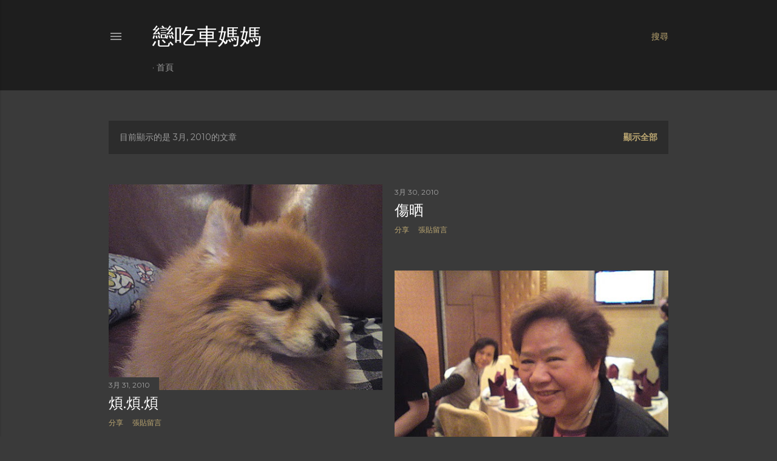

--- FILE ---
content_type: text/html; charset=UTF-8
request_url: https://maggiechiu612.blogspot.com/b/stats?style=WHITE_TRANSPARENT&timeRange=ALL_TIME&token=APq4FmAOvdjayKAhX2NkbiPU6mUQeCPbCL_MBjRs7Rd8uam8gg4dExmwuXRBEBX_p_w0W0GolTAcyr7wDLCXGK09IdVG0buDCA
body_size: -25
content:
{"total":1138698,"sparklineOptions":{"backgroundColor":{"fillOpacity":0.1,"fill":"#ffffff"},"series":[{"areaOpacity":0.3,"color":"#fff"}]},"sparklineData":[[0,4],[1,1],[2,1],[3,17],[4,26],[5,10],[6,15],[7,6],[8,3],[9,5],[10,4],[11,5],[12,6],[13,5],[14,4],[15,4],[16,9],[17,20],[18,100],[19,72],[20,17],[21,14],[22,14],[23,14],[24,20],[25,8],[26,3],[27,3],[28,8],[29,2]],"nextTickMs":327272}

--- FILE ---
content_type: text/html; charset=utf-8
request_url: https://www.google.com/recaptcha/api2/aframe
body_size: 258
content:
<!DOCTYPE HTML><html><head><meta http-equiv="content-type" content="text/html; charset=UTF-8"></head><body><script nonce="Qo20XxkbhuWdhaliUQMEEQ">/** Anti-fraud and anti-abuse applications only. See google.com/recaptcha */ try{var clients={'sodar':'https://pagead2.googlesyndication.com/pagead/sodar?'};window.addEventListener("message",function(a){try{if(a.source===window.parent){var b=JSON.parse(a.data);var c=clients[b['id']];if(c){var d=document.createElement('img');d.src=c+b['params']+'&rc='+(localStorage.getItem("rc::a")?sessionStorage.getItem("rc::b"):"");window.document.body.appendChild(d);sessionStorage.setItem("rc::e",parseInt(sessionStorage.getItem("rc::e")||0)+1);localStorage.setItem("rc::h",'1768664929021');}}}catch(b){}});window.parent.postMessage("_grecaptcha_ready", "*");}catch(b){}</script></body></html>

--- FILE ---
content_type: text/javascript; charset=UTF-8
request_url: https://maggiechiu612.blogspot.com/feeds/posts/summary?alt=json-in-script&callback=showpageCount&max-results=99999
body_size: 54576
content:
// API callback
showpageCount({"version":"1.0","encoding":"UTF-8","feed":{"xmlns":"http://www.w3.org/2005/Atom","xmlns$openSearch":"http://a9.com/-/spec/opensearchrss/1.0/","xmlns$blogger":"http://schemas.google.com/blogger/2008","xmlns$georss":"http://www.georss.org/georss","xmlns$gd":"http://schemas.google.com/g/2005","xmlns$thr":"http://purl.org/syndication/thread/1.0","id":{"$t":"tag:blogger.com,1999:blog-8809051616491024950"},"updated":{"$t":"2026-01-17T23:46:19.476+08:00"},"category":[{"term":"人間美食~尖沙咀"},{"term":"車媽媽之話"},{"term":"車車之話"},{"term":"甜CC"},{"term":"羅家飯"},{"term":"中國菜"},{"term":"人間美食~荃灣"},{"term":"人間美食~旺角"},{"term":"人間美食~銅鑼灣"},{"term":"日本菜"},{"term":"人間美食~中環"},{"term":"Afternoon Tea"},{"term":"人間美食~灣仔"},{"term":"西餐"},{"term":"醉人之酒"},{"term":"人間美食~沙田"},{"term":"Happy Event"},{"term":"人間美食~東涌"},{"term":"人間美食~金鐘"},{"term":"放*試*食"},{"term":"意大利菜"},{"term":"羅家飯~早午餐"},{"term":"人間美食~西環"},{"term":"自助餐"},{"term":"人間美食~紅磡"},{"term":"人間美食~太子"},{"term":"人間美食~上環"},{"term":"一次便夠"},{"term":"人間美食～尖沙咀"},{"term":"人間美食~荔枝角"},{"term":"人間美食~佐敦"},{"term":"酒店住宿"},{"term":"人間美食"},{"term":"人間美食~元朗"},{"term":"一個人的浪漫"},{"term":"泰國菜"},{"term":"茶記小店~荃灣"},{"term":"人間美食~屯門"},{"term":"台灣菜"},{"term":"人間美食~北角"},{"term":"茶記小店"},{"term":"人間美食~觀塘"},{"term":"人間美食~黃竹坑"},{"term":"平凡一餐~荃灣"},{"term":"幾條冷食番餐"},{"term":"火鍋"},{"term":"人間美食~大角咀"},{"term":"法國菜"},{"term":"人間美食~九龍城"},{"term":"人間美食~油麻地"},{"term":"西班牙菜"},{"term":"人間美食~赤鱲角"},{"term":"平凡一餐"},{"term":"人間美食~將軍澳"},{"term":"韓國菜"},{"term":"多國菜"},{"term":"越南菜"},{"term":"人間美食~深水埗"},{"term":"辣局"},{"term":"人間美食~土瓜灣"},{"term":"人間美食~九龍灣"},{"term":"人間美食~葵芳"},{"term":"Brunch"},{"term":"Semi Buffet"},{"term":"扮靚靚"},{"term":"素菜"},{"term":"人間美食~鰂魚涌"},{"term":"茶記小店~尖沙咀"},{"term":"飲茶"},{"term":"Sunday Brunch"},{"term":"一次便夠~荃灣"},{"term":"人間美食~西貢"},{"term":"平凡一餐~尖沙咀"},{"term":"美國菜"},{"term":"葡國菜"},{"term":"人間美食~九龍塘"},{"term":"人間美食~天后"},{"term":"拉麵~中環"},{"term":"馬來西亞菜"},{"term":"人間美食~大圍"},{"term":"人間美食~大坑"},{"term":"人間美食~澳門"},{"term":"人間美食～荔枝角"},{"term":"自助餐~尖沙咀"},{"term":"自助餐~金鐘"},{"term":"Cafe~荃灣"},{"term":"人間美食~長沙灣"},{"term":"出走馬爾代夫"},{"term":"平凡一餐~東涌"},{"term":"新加坡菜"},{"term":"星馬菜"},{"term":"茶記小店~灣仔"},{"term":"茶記小店~銅鑼灣"},{"term":"人間美食~太古"},{"term":"人間美食~跑馬地"},{"term":"出走台北"},{"term":"出走釜山"},{"term":"北歐菜"},{"term":"米芝蓮之味"},{"term":"羅家飯~早餐"},{"term":"英國菜"},{"term":"7788聚"},{"term":"一次便夠~尖沙咀"},{"term":"人間美食~大埔"},{"term":"人間美食~宜蘭"},{"term":"人間美食~薄扶林"},{"term":"人間美食~釜山"},{"term":"人間美食~青衣"},{"term":"人間美食~香港仔"},{"term":"人間美食~馬灣"},{"term":"人間美食~黃大仙"},{"term":"平凡一餐~中環"},{"term":"平凡一餐~銅鑼灣"},{"term":"放題~銅鑼灣"},{"term":"火鍋~尖沙咀"},{"term":"自助餐~沙田"},{"term":"茶記小店~沙田"},{"term":"茶記小店~荔枝角"},{"term":"茶飲~尖沙咀"},{"term":"茶飲~旺角"},{"term":"茶飲~荃灣"},{"term":"車爸爸之話"},{"term":"點心放題"},{"term":"Cafe~中環"},{"term":"cafe~尖沙咀"},{"term":"cafe~西環"},{"term":"cooking class"},{"term":"人間美食~台北"},{"term":"人間美食~台南"},{"term":"人間美食~太古城"},{"term":"人間美食~美孚"},{"term":"人間美食~花蓮"},{"term":"人間美食~馬爾代夫"},{"term":"人間美食~高雄"},{"term":"外賣自取~尖沙咀"},{"term":"平凡一餐~旺角"},{"term":"放題"},{"term":"星加坡菜"},{"term":"火鍋~太子"},{"term":"火鍋~旺角"},{"term":"火鍋~灣仔"},{"term":"火鍋~荃灣"},{"term":"自助餐~屯門"},{"term":"自助餐~灣仔"},{"term":"自助餐~黃竹坑"},{"term":"茶記小店~太子"},{"term":"茶記小店~旺角"},{"term":"茶記小店~紅磡"},{"term":"茶飲~中環"},{"term":"飲茶~灣仔"},{"term":"BBQ"},{"term":"Cafe~深水埗"},{"term":"cafe~將軍澳"},{"term":"cafe~沙田"},{"term":"cafe~觀塘"},{"term":"一次便夠~中環"},{"term":"亞洲菜"},{"term":"人間美食~半山"},{"term":"人間美食~台中"},{"term":"人間美食~山頂"},{"term":"人間美食~新蒲崗"},{"term":"人間美食~火炭"},{"term":"人間美食~筲箕灣"},{"term":"人間美食~葵涌"},{"term":"出走台中"},{"term":"出走台南"},{"term":"出走宜蘭"},{"term":"平凡一餐~佐敦"},{"term":"平凡一餐~灣仔"},{"term":"德國菜"},{"term":"拉麵~尖沙咀"},{"term":"放題~尖沙咀"},{"term":"火鍋~沙田"},{"term":"火鍋~紅磡"},{"term":"火鍋~銅鑼灣"},{"term":"私房菜~尖沙咀"},{"term":"私房菜~紅磡"},{"term":"節日美食"},{"term":"自助餐~中環"},{"term":"自助餐~北角"},{"term":"茶記小店~上環"},{"term":"茶記小店~中環"},{"term":"茶記小店~大角咀"},{"term":"茶記小店~西環"},{"term":"茶記小店~觀塘"},{"term":"茶飲~灣仔"},{"term":"茶飲~銅鑼灣"},{"term":"賀年菜"},{"term":"院友聚"},{"term":"飲茶~尖沙咀"},{"term":"飲茶~旺角"},{"term":"飲茶~東涌"},{"term":"飲茶~紅磡"},{"term":"飲茶~荔枝角"},{"term":"飲茶~赤鱲角"},{"term":"CAFE~灣仔"},{"term":"Cafe~九龍城"},{"term":"Cafe~土瓜灣"},{"term":"Cafe~宜蘭"},{"term":"Cake Shop~尖沙咀"},{"term":"Cake Shop~旺角"},{"term":"Cake Shop~東涌"},{"term":"Cake Shop~觀塘"},{"term":"cafe~九龍灣"},{"term":"cafe~荔枝角"},{"term":"seafood"},{"term":"workshop~中環"},{"term":"workshop~屯門"},{"term":"一次便夠 茶記小店"},{"term":"一次便夠~九龍城"},{"term":"一次便夠~太子"},{"term":"一次便夠~旺角"},{"term":"一次便夠~深水埗"},{"term":"一次便夠~灣仔"},{"term":"一次便夠~銅鑼灣"},{"term":"三文治~荃灣"},{"term":"上海菜"},{"term":"人間美食~上水"},{"term":"人間美食~南丫島"},{"term":"人間美食~大澳"},{"term":"人間美食~天水圍"},{"term":"人間美食~柴灣"},{"term":"人間美食~汀九"},{"term":"人間美食~淺水灣"},{"term":"人間美食~牛頭角"},{"term":"人間美食~珀麗灣"},{"term":"人間美食~馬爾代夫，"},{"term":"人間美食~馬鞍山"},{"term":"出走花蓮"},{"term":"出走高雄"},{"term":"南美菜"},{"term":"印尼菜"},{"term":"印度菜"},{"term":"即食滋味"},{"term":"外賣自取~元朗"},{"term":"外賣自取~旺角"},{"term":"外賣自取~東涌，美國菜，"},{"term":"外賣自取~火炭"},{"term":"外賣自取~跑馬地"},{"term":"多國菜~尖沙咀"},{"term":"多國菜~西環"},{"term":"多國菜~銅鑼灣"},{"term":"多國菜，甜cc"},{"term":"平凡一餐~九龍城"},{"term":"平凡一餐~深水埗"},{"term":"平凡一餐~紅磡"},{"term":"平凡一餐~西環"},{"term":"平凡一餐~黃大仙"},{"term":"拉麵~大埔"},{"term":"拉麵~荃灣"},{"term":"拉麵~西環"},{"term":"捷克菜"},{"term":"放題~北角"},{"term":"放題~旺角"},{"term":"斯里蘭卡菜"},{"term":"東南亞菜"},{"term":"歐洲菜"},{"term":"比利時菜"},{"term":"演唱會~張敬軒"},{"term":"澳洲菜"},{"term":"火鍋~佐敦"},{"term":"火鍋~台北"},{"term":"火鍋~宜蘭"},{"term":"火鍋~深水埗"},{"term":"火鍋~荔枝角"},{"term":"烘焙店~中環"},{"term":"烘焙店~灣仔"},{"term":"甜CC，茶飲~尖沙咀"},{"term":"甜品~觀塘"},{"term":"私房菜~九龍城"},{"term":"私房菜~北角"},{"term":"素菜~觀塘"},{"term":"自助餐~土瓜灣"},{"term":"自助餐~將軍澳"},{"term":"自助餐~旺角"},{"term":"茶記小~深水埗"},{"term":"茶記小店~九龍灣"},{"term":"茶記小店~佐敦"},{"term":"茶記小店~太古"},{"term":"茶記小店~旺角，一次便夠~旺角"},{"term":"茶記小店~東涌"},{"term":"茶記小店~筲箕灣"},{"term":"茶記小店~美孚"},{"term":"茶記小店~葵芳"},{"term":"茶記小店~黃竹坑"},{"term":"西餐~中"},{"term":"西餐~中環"},{"term":"西餐~尖沙咀"},{"term":"西餐~沙田"},{"term":"西餐~灣仔"},{"term":"西餐~荃灣"},{"term":"西餐~西環"},{"term":"貴妃聚"},{"term":"飲茶~中環"},{"term":"飲茶~九龍"},{"term":"飲茶~佐敦"},{"term":"飲茶~荃灣"},{"term":"黎巴嫩菜"}],"title":{"type":"text","$t":"戀吃車媽媽"},"subtitle":{"type":"html","$t":""},"link":[{"rel":"http://schemas.google.com/g/2005#feed","type":"application/atom+xml","href":"https:\/\/maggiechiu612.blogspot.com\/feeds\/posts\/summary"},{"rel":"self","type":"application/atom+xml","href":"https:\/\/www.blogger.com\/feeds\/8809051616491024950\/posts\/summary?alt=json-in-script\u0026max-results=99999"},{"rel":"alternate","type":"text/html","href":"https:\/\/maggiechiu612.blogspot.com\/"},{"rel":"hub","href":"http://pubsubhubbub.appspot.com/"}],"author":[{"name":{"$t":" Maggie Mok"},"uri":{"$t":"http:\/\/www.blogger.com\/profile\/15014555605690635832"},"email":{"$t":"noreply@blogger.com"},"gd$image":{"rel":"http://schemas.google.com/g/2005#thumbnail","width":"32","height":"32","src":"\/\/blogger.googleusercontent.com\/img\/b\/R29vZ2xl\/AVvXsEjm22LQhwsW-BPWv3TqP24FS-hz4TrGOpwZme6xnSxP4cBXieYKXocA3Ejq1Ii2G94GzQROt7-rj6rcIRncYM-p0rwhWMd5D6DQ3CIeV7rAESGq3RM_QTLOflaYyc0g5g\/s113\/26-6-19-126.jpg"}}],"generator":{"version":"7.00","uri":"http://www.blogger.com","$t":"Blogger"},"openSearch$totalResults":{"$t":"3949"},"openSearch$startIndex":{"$t":"1"},"openSearch$itemsPerPage":{"$t":"99999"},"entry":[{"id":{"$t":"tag:blogger.com,1999:blog-8809051616491024950.post-4666421188499379655"},"published":{"$t":"2026-01-16T01:39:00.000+08:00"},"updated":{"$t":"2026-01-16T01:39:05.278+08:00"},"category":[{"scheme":"http://www.blogger.com/atom/ns#","term":"人間美食～荔枝角"},{"scheme":"http://www.blogger.com/atom/ns#","term":"日本菜"},{"scheme":"http://www.blogger.com/atom/ns#","term":"醉人之酒"}],"title":{"type":"text","$t":"玩味飲食@Umai"},"summary":{"type":"text","$t":"坦白講經常跟朋友外出吃喝要找驚喜真不易！但總有些餐廳經常會帶來新刺激，好像今天要介紹的居酒屋便即將推出玩味十足的飲食體驗，想知道是什麼就要繼續看下去喇。餐廳正是位於你荔枝角D2 Place超有氣氛的居酒屋Umai，每次想去居酒屋的時候便自自然然會想起它。打頭陣是夜明け前特別本釀造辰之吟！下杯後可以感受到奔放的香氣湧出，入口第一印象居然是甜美的滋味，口感柔順帶些優雅收尾湧出俐落清爽的韻味。螢光魷魚漬$58！外層帶爽脆感味道帶點鹹香是佐酒恩物，不配酒的話加點薑蓉共嚐味道也很有層次。忌廉芝士酒盜$68！芝士質感細滑味道香濃惹味，一口芝士一口清酒樂也融融。三文魚籽最中餅$58！香脆可愛最中餅內全是卜卜脆的鹹鮮三文魚籽，口感超強吃得好過癮耶。\u0026nbsp;\u0026nbsp;這天有幸率先享受奇趣的日本清酒體驗！這若綠山廢純米 × 魷魚德利酒壺限定組合包括有若綠山廢純米手造之酒1支及魷魚德利1個，飲食雙重體驗"},"link":[{"rel":"replies","type":"application/atom+xml","href":"https:\/\/maggiechiu612.blogspot.com\/feeds\/4666421188499379655\/comments\/default","title":"張貼留言"},{"rel":"replies","type":"text/html","href":"https:\/\/maggiechiu612.blogspot.com\/2026\/01\/umai.html#comment-form","title":"2 個意見"},{"rel":"edit","type":"application/atom+xml","href":"https:\/\/www.blogger.com\/feeds\/8809051616491024950\/posts\/default\/4666421188499379655"},{"rel":"self","type":"application/atom+xml","href":"https:\/\/www.blogger.com\/feeds\/8809051616491024950\/posts\/default\/4666421188499379655"},{"rel":"alternate","type":"text/html","href":"https:\/\/maggiechiu612.blogspot.com\/2026\/01\/umai.html","title":"玩味飲食@Umai"}],"author":[{"name":{"$t":" Maggie Mok"},"uri":{"$t":"http:\/\/www.blogger.com\/profile\/15014555605690635832"},"email":{"$t":"noreply@blogger.com"},"gd$image":{"rel":"http://schemas.google.com/g/2005#thumbnail","width":"32","height":"32","src":"\/\/blogger.googleusercontent.com\/img\/b\/R29vZ2xl\/AVvXsEjm22LQhwsW-BPWv3TqP24FS-hz4TrGOpwZme6xnSxP4cBXieYKXocA3Ejq1Ii2G94GzQROt7-rj6rcIRncYM-p0rwhWMd5D6DQ3CIeV7rAESGq3RM_QTLOflaYyc0g5g\/s113\/26-6-19-126.jpg"}}],"media$thumbnail":{"xmlns$media":"http://search.yahoo.com/mrss/","url":"https:\/\/blogger.googleusercontent.com\/img\/b\/R29vZ2xl\/AVvXsEj6ax3AazzFv-12tjBzGFoOrcPN8Sp-cofzq8-exmdI6oEUTMi77Kgi7Fx7mj21TrYZ-SZaNeDVo1Qe_son_Ga3FECgYaD-U8TfwedT4C7scq33VcEIA8W2cb-cUEI7jtP5YnQyQ9GdYC9wyG-SnYENF_QwGZ4CaM6vlvJnT5B-FEo0DLntm2DqfSG2EkFz\/s72-w640-h640-c\/photo-output.jpeg","height":"72","width":"72"},"thr$total":{"$t":"2"}},{"id":{"$t":"tag:blogger.com,1999:blog-8809051616491024950.post-5757797981745943283"},"published":{"$t":"2026-01-14T19:36:00.000+08:00"},"updated":{"$t":"2026-01-14T19:36:14.840+08:00"},"category":[{"scheme":"http://www.blogger.com/atom/ns#","term":"Afternoon Tea"},{"scheme":"http://www.blogger.com/atom/ns#","term":"人間美食~旺角"},{"scheme":"http://www.blogger.com/atom/ns#","term":"甜CC"}],"title":{"type":"text","$t":"無法抗拒的下午茶@Lion Rock"},"summary":{"type":"text","$t":"踏入新一年就收到風有個令我抗拒不了的下午茶推出了！聯成的禮物價值比下午茶還要高，我這個茶迷當然要去朝聖吧。餐廳就是地點超方便的帝京酒店\u0026nbsp;Lion Rock，擁有落地大玻璃可欣賞獅子山下黃昏超迷人。這一趟全新下午茶由Lion Rock\u0026nbsp;×\u0026nbsp;Therapeautic攜手呈獻，Afternoon Tea Set名為沁悅‧絮語下午茶，光是聽名字已經感覺到那份優美。這套下午茶設有兩款限定特飲！分別是甘筍蘋果汁及開心果拿鐵，喜歡凍飲的我選上甘筍蘋果汁，以甘筍、蘋果牛奶及忌廉調教而成，入口絲滑清香味道叫人愉悅。一貫慣例先品嚐美味鹹點！四款鹹點件頭不少下午茶來說非常有滿足感。鮮蝦三文魚籽配青瓜乳酪多士！首先要讚這件多士做得超級香脆，配搭同樣有口感的三文魚籽酸香細膩乳酪，再加上爽口青瓜及大蝦實在太有咬口兼鮮香迷人。緊接著來品嚐蛋白波椒餅配黑魚籽！口感超趣怪的蛋白波椒餅味道口感"},"link":[{"rel":"replies","type":"application/atom+xml","href":"https:\/\/maggiechiu612.blogspot.com\/feeds\/5757797981745943283\/comments\/default","title":"張貼留言"},{"rel":"replies","type":"text/html","href":"https:\/\/maggiechiu612.blogspot.com\/2026\/01\/lion-rock.html#comment-form","title":"2 個意見"},{"rel":"edit","type":"application/atom+xml","href":"https:\/\/www.blogger.com\/feeds\/8809051616491024950\/posts\/default\/5757797981745943283"},{"rel":"self","type":"application/atom+xml","href":"https:\/\/www.blogger.com\/feeds\/8809051616491024950\/posts\/default\/5757797981745943283"},{"rel":"alternate","type":"text/html","href":"https:\/\/maggiechiu612.blogspot.com\/2026\/01\/lion-rock.html","title":"無法抗拒的下午茶@Lion Rock"}],"author":[{"name":{"$t":" Maggie Mok"},"uri":{"$t":"http:\/\/www.blogger.com\/profile\/15014555605690635832"},"email":{"$t":"noreply@blogger.com"},"gd$image":{"rel":"http://schemas.google.com/g/2005#thumbnail","width":"32","height":"32","src":"\/\/blogger.googleusercontent.com\/img\/b\/R29vZ2xl\/AVvXsEjm22LQhwsW-BPWv3TqP24FS-hz4TrGOpwZme6xnSxP4cBXieYKXocA3Ejq1Ii2G94GzQROt7-rj6rcIRncYM-p0rwhWMd5D6DQ3CIeV7rAESGq3RM_QTLOflaYyc0g5g\/s113\/26-6-19-126.jpg"}}],"media$thumbnail":{"xmlns$media":"http://search.yahoo.com/mrss/","url":"https:\/\/blogger.googleusercontent.com\/img\/b\/R29vZ2xl\/AVvXsEgdwXDsnsXOrglG9C6XT5UAW4jl8glNWXowywirWond_U3rRepnfUwCwnxZlbnq7FXLF9nGyjPGVa06cEWqS78J5MqUEyY2WW2MjAgpeVw0u2zYyqj90PiU0qyIm18v1m9re7AdImrNW8uOKsh4ZZqdNCI4MY8dZZuZo6WeQyhfoxBShHRUhrzlStEtQ55g\/s72-w640-h640-c\/photo-output_Original.jpeg","height":"72","width":"72"},"thr$total":{"$t":"2"}},{"id":{"$t":"tag:blogger.com,1999:blog-8809051616491024950.post-6350905658999149758"},"published":{"$t":"2026-01-11T01:10:00.000+08:00"},"updated":{"$t":"2026-01-11T01:10:59.159+08:00"},"category":[{"scheme":"http://www.blogger.com/atom/ns#","term":"人間美食~上環"},{"scheme":"http://www.blogger.com/atom/ns#","term":"北歐菜"}],"title":{"type":"text","$t":"早來的甜蜜@aera"},"summary":{"type":"text","$t":"還有個多月便到情人節赤接近農曆新年所以有不少飯聚！有見及此車爸爸便提早跟我去撐檯腳慶祝情人節。這夜晚餐來到由灣仔三級歷史建築遷至上環的aera！餐廳Casual Fine Dining的風格非常適合Wild的車爸爸。甫踏出升降機看見的是餐廳落地玻璃大門，入內便是長長的Chef Table後面就是大玻璃窗透著寧靜的夜景感覺特別浪漫。室內沒有浮誇的裝潢用上一些自家製食品及Cook Book帶出知性的氛圍。餐廳還設有一個可容納12人的廂房，內裏有個小露台碰巧好天氣在此欣賞Magic Hour 一定超美。\u0026nbsp;事隔兩年幸福地可以再次品嚐到Chef\u0026nbsp;\u0026nbsp;Chevalier的精彩手藝！我們享用8道菜的Menu連Beverage Pairing$1688\/位(+10%)。Beverage Pairing由美女Teresa為我們服務！可選酒類或特飲配對，嗜酒的車爸爸當然揀Wine"},"link":[{"rel":"replies","type":"application/atom+xml","href":"https:\/\/maggiechiu612.blogspot.com\/feeds\/6350905658999149758\/comments\/default","title":"張貼留言"},{"rel":"replies","type":"text/html","href":"https:\/\/maggiechiu612.blogspot.com\/2026\/01\/aera.html#comment-form","title":"1 個意見"},{"rel":"edit","type":"application/atom+xml","href":"https:\/\/www.blogger.com\/feeds\/8809051616491024950\/posts\/default\/6350905658999149758"},{"rel":"self","type":"application/atom+xml","href":"https:\/\/www.blogger.com\/feeds\/8809051616491024950\/posts\/default\/6350905658999149758"},{"rel":"alternate","type":"text/html","href":"https:\/\/maggiechiu612.blogspot.com\/2026\/01\/aera.html","title":"早來的甜蜜@aera"}],"author":[{"name":{"$t":" Maggie Mok"},"uri":{"$t":"http:\/\/www.blogger.com\/profile\/15014555605690635832"},"email":{"$t":"noreply@blogger.com"},"gd$image":{"rel":"http://schemas.google.com/g/2005#thumbnail","width":"32","height":"32","src":"\/\/blogger.googleusercontent.com\/img\/b\/R29vZ2xl\/AVvXsEjm22LQhwsW-BPWv3TqP24FS-hz4TrGOpwZme6xnSxP4cBXieYKXocA3Ejq1Ii2G94GzQROt7-rj6rcIRncYM-p0rwhWMd5D6DQ3CIeV7rAESGq3RM_QTLOflaYyc0g5g\/s113\/26-6-19-126.jpg"}}],"media$thumbnail":{"xmlns$media":"http://search.yahoo.com/mrss/","url":"https:\/\/blogger.googleusercontent.com\/img\/b\/R29vZ2xl\/AVvXsEi7H7uy1zImnvVBZQEei2Bk0AfOrwCiXzrJFI-Fxuyi48tvo0Tm3WAGcrubHs6SiAT1Wk8r8nh71_sQZfE6XCUsHK38yv3-Ag9sqbiAvte3eHWAG85iXYDpuH9opy0D0c5qqN517Y3DOjTkt88q03Nlmdo7s2rOBBGbDTRetzQCbeVWtus1DS7lgIyNKEqd\/s72-w640-h640-c\/photo-output.jpeg","height":"72","width":"72"},"thr$total":{"$t":"1"}},{"id":{"$t":"tag:blogger.com,1999:blog-8809051616491024950.post-6232736400995221430"},"published":{"$t":"2026-01-09T01:00:00.011+08:00"},"updated":{"$t":"2026-01-09T01:04:07.739+08:00"},"category":[{"scheme":"http://www.blogger.com/atom/ns#","term":"人間美食~中環"},{"scheme":"http://www.blogger.com/atom/ns#","term":"甜CC"},{"scheme":"http://www.blogger.com/atom/ns#","term":"葡國菜"}],"title":{"type":"text","$t":"無痛嘆Weekend Brunch@Casa Lisboa"},"summary":{"type":"text","$t":"剛過去的星期日跟車爸爸吃了一場無痛葡萄牙Weekend Brunch！何謂無痛因為係所費無幾但吃得招積，如有興趣的朋友繼續看下去吧。地點是我經常捧場的Casa Lisboa一間高質又正宗的葡萄牙餐廳，店家剛推出了假日早午餐作為粉絲的我當然要到來品嚐。甫坐下服務員先端來麵包袋！暖粒粒的鄉村麵包可配牛油或自家製肉醬享用，另外還有我喜歡吃的醃製橄欖超開心。車爸爸選上Virgin Sangria$58以自家製果汁再加入肉桂及雲呢拿調配而成味道好獨特，我的Passion Fruit Lemonade$58是杯帶百香果、青檸的Lemonade甜美清爽，餐廳另外有3款Free Flow選擇收費只需$98~$250，便可於2小時內無限暢飲激Chill。Brunch菜單包括有5款共享前菜，打頭陣是Piri Piri醬汁煮椰菜花配鷹嘴豆蓉！Piri Piri醬為清新的椰菜花添上誘人味道，墊底還配襯了綿綿的"},"link":[{"rel":"replies","type":"application/atom+xml","href":"https:\/\/maggiechiu612.blogspot.com\/feeds\/6232736400995221430\/comments\/default","title":"張貼留言"},{"rel":"replies","type":"text/html","href":"https:\/\/maggiechiu612.blogspot.com\/2026\/01\/weekend-brunchcasa-lisboa.html#comment-form","title":"2 個意見"},{"rel":"edit","type":"application/atom+xml","href":"https:\/\/www.blogger.com\/feeds\/8809051616491024950\/posts\/default\/6232736400995221430"},{"rel":"self","type":"application/atom+xml","href":"https:\/\/www.blogger.com\/feeds\/8809051616491024950\/posts\/default\/6232736400995221430"},{"rel":"alternate","type":"text/html","href":"https:\/\/maggiechiu612.blogspot.com\/2026\/01\/weekend-brunchcasa-lisboa.html","title":"無痛嘆Weekend Brunch@Casa Lisboa"}],"author":[{"name":{"$t":" Maggie Mok"},"uri":{"$t":"http:\/\/www.blogger.com\/profile\/15014555605690635832"},"email":{"$t":"noreply@blogger.com"},"gd$image":{"rel":"http://schemas.google.com/g/2005#thumbnail","width":"32","height":"32","src":"\/\/blogger.googleusercontent.com\/img\/b\/R29vZ2xl\/AVvXsEjm22LQhwsW-BPWv3TqP24FS-hz4TrGOpwZme6xnSxP4cBXieYKXocA3Ejq1Ii2G94GzQROt7-rj6rcIRncYM-p0rwhWMd5D6DQ3CIeV7rAESGq3RM_QTLOflaYyc0g5g\/s113\/26-6-19-126.jpg"}}],"media$thumbnail":{"xmlns$media":"http://search.yahoo.com/mrss/","url":"https:\/\/blogger.googleusercontent.com\/img\/b\/R29vZ2xl\/AVvXsEj5s6Af6xiaPr0wVpwU2gi4-g2jVAV7cRUwCV8TTqPs0wZE2KjS9P6Ng1tNIXx4N16xYmXEBpHl9E21z3x3O_5gcBJ0PE7t4xSGuur0NGJtzTBQK80bbI6S_mISxyCE9d14sFSMNp5_S40YM-WZvRHytlViDSmqSGTPqt4A7L87HF7IjNFZA_2bXBoBZI5w\/s72-w640-h640-c\/photo-output.jpeg","height":"72","width":"72"},"thr$total":{"$t":"2"}},{"id":{"$t":"tag:blogger.com,1999:blog-8809051616491024950.post-1661023998354611632"},"published":{"$t":"2026-01-03T23:39:00.002+08:00"},"updated":{"$t":"2026-01-03T23:39:13.944+08:00"},"category":[{"scheme":"http://www.blogger.com/atom/ns#","term":"平凡一餐~荃灣"},{"scheme":"http://www.blogger.com/atom/ns#","term":"西餐~荃灣"},{"scheme":"http://www.blogger.com/atom/ns#","term":"車媽媽之話"}],"title":{"type":"text","$t":"肉肉午餐@金龍"},"summary":{"type":"text","$t":"除夕之前跟車公公、婆婆去吃他們喜歡的豉油西餐，坦白講食物質素就正正常常，勝在一齊開開心心食餐2025最後的午餐。新店名叫金龍坐落於荃灣如心廣場二期！記得上一手也是西餐廳生意不俗可惜敵不過結業的命運。餐廳的裝修我覺得有點像太平館！而且好貼心地有即棄圍裙供應，非常適合喜歡穿淺色衫但又論盡的車爸爸。這兒沒有供應下午茶那我們便吃午餐！午餐除了自選扒類之外更會包有餐湯、餐包及熱飲，它們的麵包口感非常鬆軟塗上牛油一起品嚐非常吸引。餐湯選上非常足料的羅宋湯！呷上一口之後要交給車爸爸，因為實在太濃牛肉味對我來說未能好好享受！但吃牛的朋友就會覺得超級香濃好味。主菜我選了鐵板洋蔥豬扒餐$92！兩大塊豬扒烤得夠焦香，肉質有彈性算是淋滑，我選的黑椒汁雖然不夠香辣但也挺惹味，配菜還有車厘茄、西蘭花及薯條份量十足這價位我收貨。車爸爸則選了最貴的鐵板美國頂級西冷扒餐$218，他選了蒜蓉汁驚喜地會配有蒜蓉所以好香口，我"},"link":[{"rel":"replies","type":"application/atom+xml","href":"https:\/\/maggiechiu612.blogspot.com\/feeds\/1661023998354611632\/comments\/default","title":"張貼留言"},{"rel":"replies","type":"text/html","href":"https:\/\/maggiechiu612.blogspot.com\/2026\/01\/blog-post.html#comment-form","title":"2 個意見"},{"rel":"edit","type":"application/atom+xml","href":"https:\/\/www.blogger.com\/feeds\/8809051616491024950\/posts\/default\/1661023998354611632"},{"rel":"self","type":"application/atom+xml","href":"https:\/\/www.blogger.com\/feeds\/8809051616491024950\/posts\/default\/1661023998354611632"},{"rel":"alternate","type":"text/html","href":"https:\/\/maggiechiu612.blogspot.com\/2026\/01\/blog-post.html","title":"肉肉午餐@金龍"}],"author":[{"name":{"$t":" Maggie Mok"},"uri":{"$t":"http:\/\/www.blogger.com\/profile\/15014555605690635832"},"email":{"$t":"noreply@blogger.com"},"gd$image":{"rel":"http://schemas.google.com/g/2005#thumbnail","width":"32","height":"32","src":"\/\/blogger.googleusercontent.com\/img\/b\/R29vZ2xl\/AVvXsEjm22LQhwsW-BPWv3TqP24FS-hz4TrGOpwZme6xnSxP4cBXieYKXocA3Ejq1Ii2G94GzQROt7-rj6rcIRncYM-p0rwhWMd5D6DQ3CIeV7rAESGq3RM_QTLOflaYyc0g5g\/s113\/26-6-19-126.jpg"}}],"media$thumbnail":{"xmlns$media":"http://search.yahoo.com/mrss/","url":"https:\/\/blogger.googleusercontent.com\/img\/b\/R29vZ2xl\/AVvXsEis_cqgsS99eZ29Qwf3VMQMzEFKDm6bEpo7NZCRS1vUD4xGV99md_MC0XPzcep2HXYXzcxnoSGr9fHeSE0PjH3iYcJ7sJphYNMYVISQD-VG2n-r0hydCnX5-DhdwtcHTHXhcD3YYBA_rerFRd9W7vw-VYIiMkeBixVG6wJL5VqoowsyFtybhDaf6N-vbzSF\/s72-w640-h640-c\/photo-output.jpeg","height":"72","width":"72"},"thr$total":{"$t":"2"}},{"id":{"$t":"tag:blogger.com,1999:blog-8809051616491024950.post-5249815487441975443"},"published":{"$t":"2025-12-30T03:55:00.005+08:00"},"updated":{"$t":"2025-12-30T03:56:46.393+08:00"},"category":[{"scheme":"http://www.blogger.com/atom/ns#","term":"人間美食~中環"},{"scheme":"http://www.blogger.com/atom/ns#","term":"歐洲菜"},{"scheme":"http://www.blogger.com/atom/ns#","term":"甜CC"}],"title":{"type":"text","$t":"相聚一刻@Arcane"},"summary":{"type":"text","$t":"12月中跟香港和日本好友相聚一刻！選上米芝蓮一星餐廳Arcane吃上一頓以味道取悅味蕾的午餐。餐廳地面鋪設橡木地板餐桌則用上潔白的桌布不花巧挺舒服，相比下開放式廚房頓成餐廳亮點。而戶外露台則優雅而低調像個溫暖靜謐的秘密小花園。點了菜後服務員送來Sourdough！從來喜歡它的特有酸味加上香脆外皮真的超唰嘴，吃罷喜歡的還可以再添超讚。我們點的三道菜午餐收費為$568\/位！第一道菜Braised ham hock,black truffle and pea soup with cavolo nero and focaccia croutons是碗充滿豐富食材的湯品。湯內有紅燒火腿蹄膀、新鮮豌豆、羽衣甘藍和香脆的Focaccia粒，喝的時候像尋寶般很有趣，清甜的湯頭加上黑松露的幽幽香氣味道實在撩人。主菜我選了Pan fried murray cod with sweetcorn, baby "},"link":[{"rel":"replies","type":"application/atom+xml","href":"https:\/\/maggiechiu612.blogspot.com\/feeds\/5249815487441975443\/comments\/default","title":"張貼留言"},{"rel":"replies","type":"text/html","href":"https:\/\/maggiechiu612.blogspot.com\/2025\/12\/arcane.html#comment-form","title":"2 個意見"},{"rel":"edit","type":"application/atom+xml","href":"https:\/\/www.blogger.com\/feeds\/8809051616491024950\/posts\/default\/5249815487441975443"},{"rel":"self","type":"application/atom+xml","href":"https:\/\/www.blogger.com\/feeds\/8809051616491024950\/posts\/default\/5249815487441975443"},{"rel":"alternate","type":"text/html","href":"https:\/\/maggiechiu612.blogspot.com\/2025\/12\/arcane.html","title":"相聚一刻@Arcane"}],"author":[{"name":{"$t":" Maggie Mok"},"uri":{"$t":"http:\/\/www.blogger.com\/profile\/15014555605690635832"},"email":{"$t":"noreply@blogger.com"},"gd$image":{"rel":"http://schemas.google.com/g/2005#thumbnail","width":"32","height":"32","src":"\/\/blogger.googleusercontent.com\/img\/b\/R29vZ2xl\/AVvXsEjm22LQhwsW-BPWv3TqP24FS-hz4TrGOpwZme6xnSxP4cBXieYKXocA3Ejq1Ii2G94GzQROt7-rj6rcIRncYM-p0rwhWMd5D6DQ3CIeV7rAESGq3RM_QTLOflaYyc0g5g\/s113\/26-6-19-126.jpg"}}],"media$thumbnail":{"xmlns$media":"http://search.yahoo.com/mrss/","url":"https:\/\/blogger.googleusercontent.com\/img\/b\/R29vZ2xl\/AVvXsEiNDb26lJE6WKgRgv0CBH7qELo27-X9AfO-VqnnLgfexz8Rz_ICqnATP-S6YgE77MEVPo9Zt1Q-1oRSDxlNnafKPuVioQmvGZjONniBX9EAWai_NE-Jm18b178dCFRmCcBdoc0ewIi2OH7yMiwZ0GAQk2rnRl0lkFq0u0ZDctoPVcmvgYmsha4aHMLqyZKQ\/s72-w640-h640-c\/photo-output_Original.jpeg","height":"72","width":"72"},"thr$total":{"$t":"2"}},{"id":{"$t":"tag:blogger.com,1999:blog-8809051616491024950.post-5099024757371029698"},"published":{"$t":"2025-12-26T00:54:00.006+08:00"},"updated":{"$t":"2025-12-26T00:54:38.838+08:00"},"category":[{"scheme":"http://www.blogger.com/atom/ns#","term":"人間美食～尖沙咀"},{"scheme":"http://www.blogger.com/atom/ns#","term":"日本菜"},{"scheme":"http://www.blogger.com/atom/ns#","term":"醉人之酒"}],"title":{"type":"text","$t":"愛上涼茶舖@涼茶舖三京草木"},"summary":{"type":"text","$t":"經常聽車婆婆說小時候要到涼茶舖才有電視看！時移勢易今時今日到涼茶舖原來可以食好西同飲靚酒，這篇就由我帶大家去體驗一下現今涼茶舖的風貌。這夜相約了好友來到涼茶舖三京草木！看似簡潔明亮的門口原來內有乾坤。餐廳內掛著涼茶舖的名號！說穿了原來是一間帶有港式風味的居酒屋，以酒下火之餘更帶來精緻創意美食。涼茶舖於平日可以$268\/位7小時無限暢飲數十款日本清酒及生啤！作為業餘酒鬼的我表示實在太吸引喇。除了清酒和啤酒外更有多款涼茶偽裝清酒供應，玩味十足喜歡嘗新的朋友不容錯過。筷子座和可愛的貓咪碟先帶來歡愉的情緒價值我喜歡啊。餐廳每天也有不同的日本直送食材，另外還有特色的廚師推介當中有不少吸引的菜式。人未齊先跟車爸爸嘆清酒！惣譽辛口特釀口感清爽樸實口味相當不錯。螢光魷魚$68！軟滑的口感配上鹹中帶鮮的味道，搭配上一口清酒就是爽皮。人齊後再挑上兩款清酒品嚐！左面的真澄本釀造特撰帶有香蕉、蘋果清甜芳馥入口"},"link":[{"rel":"replies","type":"application/atom+xml","href":"https:\/\/maggiechiu612.blogspot.com\/feeds\/5099024757371029698\/comments\/default","title":"張貼留言"},{"rel":"replies","type":"text/html","href":"https:\/\/maggiechiu612.blogspot.com\/2025\/12\/blog-post_26.html#comment-form","title":"4 個意見"},{"rel":"edit","type":"application/atom+xml","href":"https:\/\/www.blogger.com\/feeds\/8809051616491024950\/posts\/default\/5099024757371029698"},{"rel":"self","type":"application/atom+xml","href":"https:\/\/www.blogger.com\/feeds\/8809051616491024950\/posts\/default\/5099024757371029698"},{"rel":"alternate","type":"text/html","href":"https:\/\/maggiechiu612.blogspot.com\/2025\/12\/blog-post_26.html","title":"愛上涼茶舖@涼茶舖三京草木"}],"author":[{"name":{"$t":" Maggie Mok"},"uri":{"$t":"http:\/\/www.blogger.com\/profile\/15014555605690635832"},"email":{"$t":"noreply@blogger.com"},"gd$image":{"rel":"http://schemas.google.com/g/2005#thumbnail","width":"32","height":"32","src":"\/\/blogger.googleusercontent.com\/img\/b\/R29vZ2xl\/AVvXsEjm22LQhwsW-BPWv3TqP24FS-hz4TrGOpwZme6xnSxP4cBXieYKXocA3Ejq1Ii2G94GzQROt7-rj6rcIRncYM-p0rwhWMd5D6DQ3CIeV7rAESGq3RM_QTLOflaYyc0g5g\/s113\/26-6-19-126.jpg"}}],"media$thumbnail":{"xmlns$media":"http://search.yahoo.com/mrss/","url":"https:\/\/blogger.googleusercontent.com\/img\/b\/R29vZ2xl\/AVvXsEh7_IGkJztV1DzQ-pWxpjn_PMU5qq9imsOuFRcUmDQaFsS9DZCf1o_c95y_OHW5ZkhCk8uflTbxIYEG1MNcgTmue5J1niwL5vxDYKeZmPpA8kRWOOLF5n1JSE_XiReQpm8jdryDlKP9-XOoltiuu7UTJLfmBnXVSbjgq_8eLqB1W7PLl55RNnmTjj0Z2Qdk\/s72-w640-h640-c\/photo-output.jpeg","height":"72","width":"72"},"thr$total":{"$t":"4"}},{"id":{"$t":"tag:blogger.com,1999:blog-8809051616491024950.post-6159174359719628720"},"published":{"$t":"2025-12-21T23:12:00.002+08:00"},"updated":{"$t":"2025-12-21T23:12:18.845+08:00"},"category":[{"scheme":"http://www.blogger.com/atom/ns#","term":"人間美食~中環"},{"scheme":"http://www.blogger.com/atom/ns#","term":"日本菜"}],"title":{"type":"text","$t":"全新概念店@Sushi Raku \u0026 Bar"},"summary":{"type":"text","$t":"每日空運直送香港藍旗吞拿魚只須$88起便可品嚐到究竟是什麼體驗！這天就由車媽媽帶大家走訪這驚喜親民的好滋味。這天來到美食新天地怡和大廈地庫BaseHall新開張的Sushi Raku \u0026amp; Bar！體驗藍鰭吞拿專門店的新鮮好味道。充滿活力的新店除了有精彩美食供應更是舉杯暢飲的好地方。作為藍鰭吞拿專門店所有吞拿魚均由日本豐洲市場的著名批發商山幸公司嚴選供應，每日空運直送香港確保新鮮上乘絕對是信心的保證。這天好幸福可以現場欣賞藍鰭吞拿魚現場解體示範！早上仍身處日本的新鮮原條吞拿魚轉眼間來到我們面前，師範以純熟的刀法很快便將吞拿魚解體。分別取出吞拿魚各部位正代表我們這天有口福了。切割好出來的各部位交由師傅們為我們炮製美食。吞拿魚中落是藍鰭吞拿魚脊骨部位，內裏蘊藏著無筋的上乘赤身肉，可用貝殼從骨縫中刮出鮮嫩魚肉享用，入口肉質柔嫩且香而不膩真好吃，此乃期間限定體驗菜式只售$128遇見到萬勿"},"link":[{"rel":"replies","type":"application/atom+xml","href":"https:\/\/maggiechiu612.blogspot.com\/feeds\/6159174359719628720\/comments\/default","title":"張貼留言"},{"rel":"replies","type":"text/html","href":"https:\/\/maggiechiu612.blogspot.com\/2025\/12\/sushi-raku-bar.html#comment-form","title":"4 個意見"},{"rel":"edit","type":"application/atom+xml","href":"https:\/\/www.blogger.com\/feeds\/8809051616491024950\/posts\/default\/6159174359719628720"},{"rel":"self","type":"application/atom+xml","href":"https:\/\/www.blogger.com\/feeds\/8809051616491024950\/posts\/default\/6159174359719628720"},{"rel":"alternate","type":"text/html","href":"https:\/\/maggiechiu612.blogspot.com\/2025\/12\/sushi-raku-bar.html","title":"全新概念店@Sushi Raku \u0026 Bar"}],"author":[{"name":{"$t":" Maggie Mok"},"uri":{"$t":"http:\/\/www.blogger.com\/profile\/15014555605690635832"},"email":{"$t":"noreply@blogger.com"},"gd$image":{"rel":"http://schemas.google.com/g/2005#thumbnail","width":"32","height":"32","src":"\/\/blogger.googleusercontent.com\/img\/b\/R29vZ2xl\/AVvXsEjm22LQhwsW-BPWv3TqP24FS-hz4TrGOpwZme6xnSxP4cBXieYKXocA3Ejq1Ii2G94GzQROt7-rj6rcIRncYM-p0rwhWMd5D6DQ3CIeV7rAESGq3RM_QTLOflaYyc0g5g\/s113\/26-6-19-126.jpg"}}],"media$thumbnail":{"xmlns$media":"http://search.yahoo.com/mrss/","url":"https:\/\/blogger.googleusercontent.com\/img\/b\/R29vZ2xl\/AVvXsEhbybQQKh90jD8ys9VKJvMT9yC7BdB_4aaagzDlRlyNpE-295D46YslBTOdcXCv8J1v3o4h-8uc3PjbIq5ig-5fohHqVmRFfNJcub-QP6dkuf1LPFopWLDk4I-7tQS2_jikxRf-vsfO77X3z5ZEoWN2-7hjeslEmYs6til9FNC_3k8CnrZkI9BuJYQ9KO1s\/s72-w640-h640-c\/photo-output.jpeg","height":"72","width":"72"},"thr$total":{"$t":"4"}},{"id":{"$t":"tag:blogger.com,1999:blog-8809051616491024950.post-7133480486661981062"},"published":{"$t":"2025-12-18T23:38:00.006+08:00"},"updated":{"$t":"2025-12-18T23:38:28.688+08:00"},"category":[{"scheme":"http://www.blogger.com/atom/ns#","term":"人間美食~銅鑼灣"},{"scheme":"http://www.blogger.com/atom/ns#","term":"放題~銅鑼灣"},{"scheme":"http://www.blogger.com/atom/ns#","term":"日本菜"},{"scheme":"http://www.blogger.com/atom/ns#","term":"甜CC"}],"title":{"type":"text","$t":"迷之鮮味@肉佐NIKUSA"},"summary":{"type":"text","$t":"來到年尾是時候約好友相聚！這夜跟街坊兼好友撐枱腳選了去嘆日式放題，可以肆無忌憚地暢快吃頓痛快。餐廳選了位於銅鑼灣登龍街的壽喜燒和牛放題專門店肉佐NIKUSA，已經來過幾趟食物質素非常高而且穩定，相信識食的好友會滿意這頓豐富的晚餐。每次來到也會點Level 5超豪快極上食放題菜單！可以在150分鐘內任食宮崎縣產「貴族の牛」、肉佐厚切牛舌檸檬、15款串燒、日本山形縣產藏王牛、和牛牛舌、新鮮海產、壽司、刺身、熟食日本梳乎厘班戟等共140多樣美食，另外還有自助區各式飲品、甜點、雪糕、雪條、熱食及大量火鍋配料，誓要令我們抬著大肚腩而走。這次到訪更推出了兩款全新高質涮涮鍋湯底！分別是飲得的奈良海膽涮涮鍋及伊勢海老龍蝦湯涮涮鍋，Lv4~Lv5的客人每枱可加$68\/鍋便可享用到。奈良海膽涮涮鍋每日限量50份！選用來自奈良出產的海膽熬製成濃湯，服務員還會在堂前把海膽直接放入湯中煮溶，那金黃色的湯頭瀰漫著"},"link":[{"rel":"replies","type":"application/atom+xml","href":"https:\/\/maggiechiu612.blogspot.com\/feeds\/7133480486661981062\/comments\/default","title":"張貼留言"},{"rel":"replies","type":"text/html","href":"https:\/\/maggiechiu612.blogspot.com\/2025\/12\/nikusa.html#comment-form","title":"4 個意見"},{"rel":"edit","type":"application/atom+xml","href":"https:\/\/www.blogger.com\/feeds\/8809051616491024950\/posts\/default\/7133480486661981062"},{"rel":"self","type":"application/atom+xml","href":"https:\/\/www.blogger.com\/feeds\/8809051616491024950\/posts\/default\/7133480486661981062"},{"rel":"alternate","type":"text/html","href":"https:\/\/maggiechiu612.blogspot.com\/2025\/12\/nikusa.html","title":"迷之鮮味@肉佐NIKUSA"}],"author":[{"name":{"$t":" Maggie Mok"},"uri":{"$t":"http:\/\/www.blogger.com\/profile\/15014555605690635832"},"email":{"$t":"noreply@blogger.com"},"gd$image":{"rel":"http://schemas.google.com/g/2005#thumbnail","width":"32","height":"32","src":"\/\/blogger.googleusercontent.com\/img\/b\/R29vZ2xl\/AVvXsEjm22LQhwsW-BPWv3TqP24FS-hz4TrGOpwZme6xnSxP4cBXieYKXocA3Ejq1Ii2G94GzQROt7-rj6rcIRncYM-p0rwhWMd5D6DQ3CIeV7rAESGq3RM_QTLOflaYyc0g5g\/s113\/26-6-19-126.jpg"}}],"media$thumbnail":{"xmlns$media":"http://search.yahoo.com/mrss/","url":"https:\/\/blogger.googleusercontent.com\/img\/b\/R29vZ2xl\/AVvXsEhQyOpGddps3BW38j-ANr4_DABNQ3BbahMDAoBKk7GJ53Z8JHxLtOnU0f_aX3nk33_4oZ9uvMvOwmLhrmVC2GF_wts7TP0K92lLySqyM4esew4JMyP6eRWBGz6D2tzPOnAvxMXfarFsEKLDNV5p3XA02tupqMgUtppEtOZqFUuogvIcG5n6Bv8Oia1Thdg2\/s72-w640-h640-c\/photo-output.jpeg","height":"72","width":"72"},"thr$total":{"$t":"4"}},{"id":{"$t":"tag:blogger.com,1999:blog-8809051616491024950.post-7113424863853799831"},"published":{"$t":"2025-12-13T22:46:00.003+08:00"},"updated":{"$t":"2025-12-13T22:46:38.159+08:00"},"category":[{"scheme":"http://www.blogger.com/atom/ns#","term":"Afternoon Tea"},{"scheme":"http://www.blogger.com/atom/ns#","term":"人間美食～尖沙咀"},{"scheme":"http://www.blogger.com/atom/ns#","term":"北歐菜"},{"scheme":"http://www.blogger.com/atom/ns#","term":"甜CC"}],"title":{"type":"text","$t":"暖心下午茶@FINDS"},"summary":{"type":"text","$t":"氣溫急降的這夜令我想起之前吃的芝士火鍋下午茶！就在這冷冷的晚上跟大家分享暖笠笠美味。這個下午茶跟好友於帝樂文娜公館享用！臨近聖誕節酒店充滿節日氣氛設置了靚靚的打卡位供客人拍照。我們來到滿滿聖誕氛圍的北歐餐廳FINDS！品嚐這場暖心的Afternoon Tea。FINDS跟挪威焦糖芝士BRUNOST™再次攜手，這趟呈獻龍蝦焦糖芝士火鍋下午茶真的很吸引。除特色茗茶NORDQVIST外更可加錢升級特色Cocktail！左面的Golden Coco-Pine以白酒、椰子蘭姆酒為基底，加入菠蘿果香配襯挪威焦糖芝士粒，鹹與甜角力的味道太引人入勝了，Crystal Ball(設無酒精選擇)則以氈酒、金巴利苦味利口酒為基底，加上新鮮士多啤梨蓉、菠蘿汁、檸檬汁及梳打水調配而成，打造出果香撲鼻的清爽味道好香啊。每位也可得到個人專屬的芝士火鍋！更提供兩款特製芝士火鍋湯底選擇，包括以大西洋龍蝦熬製融入焦糖芝士的"},"link":[{"rel":"replies","type":"application/atom+xml","href":"https:\/\/maggiechiu612.blogspot.com\/feeds\/7113424863853799831\/comments\/default","title":"張貼留言"},{"rel":"replies","type":"text/html","href":"https:\/\/maggiechiu612.blogspot.com\/2025\/12\/finds.html#comment-form","title":"4 個意見"},{"rel":"edit","type":"application/atom+xml","href":"https:\/\/www.blogger.com\/feeds\/8809051616491024950\/posts\/default\/7113424863853799831"},{"rel":"self","type":"application/atom+xml","href":"https:\/\/www.blogger.com\/feeds\/8809051616491024950\/posts\/default\/7113424863853799831"},{"rel":"alternate","type":"text/html","href":"https:\/\/maggiechiu612.blogspot.com\/2025\/12\/finds.html","title":"暖心下午茶@FINDS"}],"author":[{"name":{"$t":" Maggie Mok"},"uri":{"$t":"http:\/\/www.blogger.com\/profile\/15014555605690635832"},"email":{"$t":"noreply@blogger.com"},"gd$image":{"rel":"http://schemas.google.com/g/2005#thumbnail","width":"32","height":"32","src":"\/\/blogger.googleusercontent.com\/img\/b\/R29vZ2xl\/AVvXsEjm22LQhwsW-BPWv3TqP24FS-hz4TrGOpwZme6xnSxP4cBXieYKXocA3Ejq1Ii2G94GzQROt7-rj6rcIRncYM-p0rwhWMd5D6DQ3CIeV7rAESGq3RM_QTLOflaYyc0g5g\/s113\/26-6-19-126.jpg"}}],"media$thumbnail":{"xmlns$media":"http://search.yahoo.com/mrss/","url":"https:\/\/blogger.googleusercontent.com\/img\/b\/R29vZ2xl\/AVvXsEhsXnYVGXcauSGxtHYv8OdxiR4sH5q4flX6nfnFG3Xkl00XbGojtSGeDwIdYLD-4Po1jR4j0dz4jHWuB2JYsfjTcQ4HjlDAbxxwvbGsCNIm61OKX4uNympWlYP4drp2DJ2kRquG71FWEMc_QcgjxKiFB7Ld51EckbXLY8Zsda3FcA7zkC-3rYzJTQGYfeXx\/s72-w640-h640-c\/photo-output.jpeg","height":"72","width":"72"},"thr$total":{"$t":"4"}},{"id":{"$t":"tag:blogger.com,1999:blog-8809051616491024950.post-9109334584376995224"},"published":{"$t":"2025-12-12T21:51:00.002+08:00"},"updated":{"$t":"2025-12-13T22:55:48.204+08:00"},"category":[{"scheme":"http://www.blogger.com/atom/ns#","term":"中國菜"},{"scheme":"http://www.blogger.com/atom/ns#","term":"人間美食~灣仔"},{"scheme":"http://www.blogger.com/atom/ns#","term":"甜CC"}],"title":{"type":"text","$t":"冬至團聚倍滋味@合和軒"},"summary":{"type":"text","$t":"好快就到冬至這夜相約一眾食友們出來提早慶祝，趁機大快朵頤開心一夜。冬至大家都會想起吃中菜！所以我們選到合和酒店的合和軒來飯聚。超喜歡合和軒有勁多廂房！像我們一班好友實在太熱鬧，可以自成一角於廂房享用晚餐，輕鬆享受之餘不會騷擾到其他客人。餐廳近來推出了秋冬菜式正合時宜！車爸爸的古法燴蛇羹$98\/位質感挺濃稠但又不會過杰，他表示蛇肉入口煙韌湯頭鮮美喝罷很暖胃。杏汁白肺燉花膠湯$168\/位！這款湯濃郁香滑清肺養顏超合秋冬品嚐，加上養顏花膠就更合我這些乾人品嚐。燒汁鴨肝豚肉卷$298！這道非常濃郁惹味的菜式挺有新意，用上肉味香濃的豚肉包裹著邪惡甘香鴨肝，配搭濃郁的燒汁那味道可想而之有多吸引。黑松露焗釀蟹蓋$188\/位！以花蟹肉配搭松露忌廉汁焗至香口，再刨上幽香的黑松露片徒添香氣，那鮮味蟹肉跟香甜洋蔥交織出迷人的味道。山楂話梅豬手$168！口感Q彈肉嫰味道甜甜酸酸很有層次，還有自家醃製的爽脆蕎頭"},"link":[{"rel":"replies","type":"application/atom+xml","href":"https:\/\/maggiechiu612.blogspot.com\/feeds\/9109334584376995224\/comments\/default","title":"張貼留言"},{"rel":"replies","type":"text/html","href":"https:\/\/maggiechiu612.blogspot.com\/2025\/12\/blog-post_12.html#comment-form","title":"4 個意見"},{"rel":"edit","type":"application/atom+xml","href":"https:\/\/www.blogger.com\/feeds\/8809051616491024950\/posts\/default\/9109334584376995224"},{"rel":"self","type":"application/atom+xml","href":"https:\/\/www.blogger.com\/feeds\/8809051616491024950\/posts\/default\/9109334584376995224"},{"rel":"alternate","type":"text/html","href":"https:\/\/maggiechiu612.blogspot.com\/2025\/12\/blog-post_12.html","title":"冬至團聚倍滋味@合和軒"}],"author":[{"name":{"$t":" Maggie Mok"},"uri":{"$t":"http:\/\/www.blogger.com\/profile\/15014555605690635832"},"email":{"$t":"noreply@blogger.com"},"gd$image":{"rel":"http://schemas.google.com/g/2005#thumbnail","width":"32","height":"32","src":"\/\/blogger.googleusercontent.com\/img\/b\/R29vZ2xl\/AVvXsEjm22LQhwsW-BPWv3TqP24FS-hz4TrGOpwZme6xnSxP4cBXieYKXocA3Ejq1Ii2G94GzQROt7-rj6rcIRncYM-p0rwhWMd5D6DQ3CIeV7rAESGq3RM_QTLOflaYyc0g5g\/s113\/26-6-19-126.jpg"}}],"media$thumbnail":{"xmlns$media":"http://search.yahoo.com/mrss/","url":"https:\/\/blogger.googleusercontent.com\/img\/b\/R29vZ2xl\/AVvXsEhXjM2a1xCRHi78W5Zmf6CA4VJHVgjcrUDuu5Wcaaq0soqyre6xQgfqPBnKoW72aY1_3X9FYX5fq0wyRLIM6TXEkGuVRO8IPARYlAeNnaaI4cEjm8FzQAy_XHe1xAMPyzuLKQuVrAexSsU94dfdb6iKTecZqxHMdzhlOAorF_jV6ozwFzToO1t2DPzvW-aj\/s72-w640-h640-c\/photo-output.jpeg","height":"72","width":"72"},"thr$total":{"$t":"4"}},{"id":{"$t":"tag:blogger.com,1999:blog-8809051616491024950.post-8122536461336776540"},"published":{"$t":"2025-12-09T00:35:00.007+08:00"},"updated":{"$t":"2025-12-09T00:35:45.319+08:00"},"category":[{"scheme":"http://www.blogger.com/atom/ns#","term":"人間美食~沙田"},{"scheme":"http://www.blogger.com/atom/ns#","term":"自助餐~沙田"}],"title":{"type":"text","$t":"迷人紅心聖誕自助晚餐@Alva House"},"summary":{"type":"text","$t":"來到12月一個充滿節日氣氛的月份！年紀大了現在已不能像年青時外出玩樂通宵達旦，但美食對我來說仍然充滿吸引力，我覺得聖誕節最好的大餐肯定是自助餐。這夜就跟一大班朋友來到沙田帝逸酒店，甫踏進已經看見滿滿的聖誕佈置非常有氣氛。我們這天是來Alva House嘆迷人紅心聖誕自助晚餐！一起提早感受滿滿的聖誕氣氛。餐廳門口正是甜品櫃的位置！內放了椰子馬蹄糕、芒果拿破崙、Lotus意式咖啡杯、70%Valrhona朱古力慕絲、Tiramisu、巴斯克芝士蛋糕、雪梨桂花糕及蘋果山楂糕。轉彎的甜品櫃內側放了我最喜愛的榴槤甜品！包括有榴槤木糠麻糬蛋糕、榴槤留心蛋糕、榴槤斑蘭蛋糕，還有宇治抹茶雙層芝士蛋糕及焦糖牛奶朱古力慕絲蛋糕。來到這兒當然少不了自家製意大利雪糕！寫包括有蜜桃蘋果雪葩、芒果熱情果雪葩、榴槤雪糕及期間限定的宇治抹茶雪糕配白玉十勝紅豆。臨近聖誕節當然有不少聖誕節日的甜品好似聖誕儀式果子包。然後"},"link":[{"rel":"replies","type":"application/atom+xml","href":"https:\/\/maggiechiu612.blogspot.com\/feeds\/8122536461336776540\/comments\/default","title":"張貼留言"},{"rel":"replies","type":"text/html","href":"https:\/\/maggiechiu612.blogspot.com\/2025\/12\/alva-house.html#comment-form","title":"4 個意見"},{"rel":"edit","type":"application/atom+xml","href":"https:\/\/www.blogger.com\/feeds\/8809051616491024950\/posts\/default\/8122536461336776540"},{"rel":"self","type":"application/atom+xml","href":"https:\/\/www.blogger.com\/feeds\/8809051616491024950\/posts\/default\/8122536461336776540"},{"rel":"alternate","type":"text/html","href":"https:\/\/maggiechiu612.blogspot.com\/2025\/12\/alva-house.html","title":"迷人紅心聖誕自助晚餐@Alva House"}],"author":[{"name":{"$t":" Maggie Mok"},"uri":{"$t":"http:\/\/www.blogger.com\/profile\/15014555605690635832"},"email":{"$t":"noreply@blogger.com"},"gd$image":{"rel":"http://schemas.google.com/g/2005#thumbnail","width":"32","height":"32","src":"\/\/blogger.googleusercontent.com\/img\/b\/R29vZ2xl\/AVvXsEjm22LQhwsW-BPWv3TqP24FS-hz4TrGOpwZme6xnSxP4cBXieYKXocA3Ejq1Ii2G94GzQROt7-rj6rcIRncYM-p0rwhWMd5D6DQ3CIeV7rAESGq3RM_QTLOflaYyc0g5g\/s113\/26-6-19-126.jpg"}}],"media$thumbnail":{"xmlns$media":"http://search.yahoo.com/mrss/","url":"https:\/\/blogger.googleusercontent.com\/img\/b\/R29vZ2xl\/AVvXsEimYHUdirJpZxBbudAv_XKVfzuEa7Z022s3P9-86tHP4-js7lhs8HqWfKOoG8DFeSd3e-PPjoZ8F0cV7jaminBHviVQQzcbWCHmsEVXhd-JWZj7jabg3Kpt0j5LXNS-V3zM4V8_kHT5ZIdsoC-mqnn9wXHZ2egppt-YiKvKbQwYFkpL9DfM4UqzEov9bEzG\/s72-w640-h640-c\/photo-output_Original.jpeg","height":"72","width":"72"},"thr$total":{"$t":"4"}},{"id":{"$t":"tag:blogger.com,1999:blog-8809051616491024950.post-2768281134841860146"},"published":{"$t":"2025-12-06T22:12:00.004+08:00"},"updated":{"$t":"2025-12-06T22:12:21.082+08:00"},"category":[{"scheme":"http://www.blogger.com/atom/ns#","term":"中國菜"},{"scheme":"http://www.blogger.com/atom/ns#","term":"人間美食～尖沙咀"},{"scheme":"http://www.blogger.com/atom/ns#","term":"甜CC"}],"title":{"type":"text","$t":"期間限定地道滬菜風味@凱悅軒"},"summary":{"type":"text","$t":"冬天去品嚐濃油赤醬就最適合不過！所以早前就跟朋友去品嚐了一頓期間限定的地道滬菜，味道正宗之餘更非常精彩迷人。來到我們熟悉的尖沙咀凱悅酒店\u0026nbsp;凱悅軒，品嚐到來自上海中山公園凱悅尚萃酒店行政副總廚劉志方師傅帶來的上海風味，喜歡滬菜的我真是滿懷期待呢。率先出場的是啫喱舟山蜇頭$148和撈汁蟶子$188！餐廳已經細心地為我們分好位上賣相非常精緻。撈汁蟶子！冰爽清涼的撈汁帶滿麻辣鮮香，爽彈蟶子越咬越過癮超唰嘴。啫喱舟山蜇頭！選用新鮮的舟山蜇頭脆度十足，配襯酸香開胃的意式黑醋啫喱實在太開胃了。醃篤鮮$198\/位！乳白的濃厚湯頭味道非常鮮甜，湯中還有我超愛的香荀及索味百葉結，這口湯鹹香鮮味誘人萬分。乾燒大明蝦$168\/位！氣勢磅礡的大蝦賣相好吸睛，乾燒汁鹹甜味道配搭得恰到好處，鮮嫩彈牙的大蝦沾上惹味醬汁好吃得令我神魂顛倒。外婆紅燒肉$328！肥瘦均稱的五花腩炆得超入味，肥肉入口即溶瘦肉則鬆化香"},"link":[{"rel":"replies","type":"application/atom+xml","href":"https:\/\/maggiechiu612.blogspot.com\/feeds\/2768281134841860146\/comments\/default","title":"張貼留言"},{"rel":"replies","type":"text/html","href":"https:\/\/maggiechiu612.blogspot.com\/2025\/12\/blog-post.html#comment-form","title":"2 個意見"},{"rel":"edit","type":"application/atom+xml","href":"https:\/\/www.blogger.com\/feeds\/8809051616491024950\/posts\/default\/2768281134841860146"},{"rel":"self","type":"application/atom+xml","href":"https:\/\/www.blogger.com\/feeds\/8809051616491024950\/posts\/default\/2768281134841860146"},{"rel":"alternate","type":"text/html","href":"https:\/\/maggiechiu612.blogspot.com\/2025\/12\/blog-post.html","title":"期間限定地道滬菜風味@凱悅軒"}],"author":[{"name":{"$t":" Maggie Mok"},"uri":{"$t":"http:\/\/www.blogger.com\/profile\/15014555605690635832"},"email":{"$t":"noreply@blogger.com"},"gd$image":{"rel":"http://schemas.google.com/g/2005#thumbnail","width":"32","height":"32","src":"\/\/blogger.googleusercontent.com\/img\/b\/R29vZ2xl\/AVvXsEjm22LQhwsW-BPWv3TqP24FS-hz4TrGOpwZme6xnSxP4cBXieYKXocA3Ejq1Ii2G94GzQROt7-rj6rcIRncYM-p0rwhWMd5D6DQ3CIeV7rAESGq3RM_QTLOflaYyc0g5g\/s113\/26-6-19-126.jpg"}}],"media$thumbnail":{"xmlns$media":"http://search.yahoo.com/mrss/","url":"https:\/\/blogger.googleusercontent.com\/img\/b\/R29vZ2xl\/AVvXsEif8enNy8JjdGPd1I4KaVI7cS4bZjOoRnxK9dPlTpbHbKh6kHAJdDQWDFro_OrmYtv0Ripe_FOb_H3izSCHGjtn9zu3914zBuBS8MW9uRbnIpPUXaOMKggmeV9Uc-T37TG-5Y4GtRUsyJtEybM1ooJLQiHHO9t24Oc5QkuPiZ1rT2JG3OLNeHfDpCdBre2E\/s72-w640-h640-c\/photo-output_Original.jpeg","height":"72","width":"72"},"thr$total":{"$t":"2"}},{"id":{"$t":"tag:blogger.com,1999:blog-8809051616491024950.post-3210261946048200614"},"published":{"$t":"2025-12-04T23:27:00.007+08:00"},"updated":{"$t":"2025-12-04T23:32:25.125+08:00"},"category":[{"scheme":"http://www.blogger.com/atom/ns#","term":"人間美食~上環"},{"scheme":"http://www.blogger.com/atom/ns#","term":"法國菜"},{"scheme":"http://www.blogger.com/atom/ns#","term":"甜CC"}],"title":{"type":"text","$t":"輕鬆一夜@Babette"},"summary":{"type":"text","$t":"上星期跟朋友去到一間法式小酒館！大夥兒一起品嚐美食過上輕鬆又愉快的晚上。餐廳位於中環南豐Place內的Babette！餐廳座位不算很多坐得挺親密，但就充斥小酒館的輕鬆氣氛。甫坐下服務員先送來餐前麵包！Sourdough塗上香滑牛油吃起來特別滋味。Mindful Sparks Sparkling Calamansi Luck Tea$88！飲品選上四季柑加簕菜的Sparkling Tea，草本口味清爽獨特很有特色，聽聞簕菜可用於清熱更可調節血壓好適合我飲喔。Saint-Jacques$228！軟嫩的帶子被香滑的海藻忌廉滋潤著口感美妙，面頭灑上蕎麥及鹽角草配襯鮮味高湯味道極具層次。Salade D'Automne$148！這份沙律內有蘋果、梨、風乾火腿、Comté Cheese、核桃及火煎菜全部也是我喜歡的食材，尤其是Bayonne Ham鹹香惹味好好吃。Mousse De Fole De "},"link":[{"rel":"replies","type":"application/atom+xml","href":"https:\/\/maggiechiu612.blogspot.com\/feeds\/3210261946048200614\/comments\/default","title":"張貼留言"},{"rel":"replies","type":"text/html","href":"https:\/\/maggiechiu612.blogspot.com\/2025\/12\/babette.html#comment-form","title":"4 個意見"},{"rel":"edit","type":"application/atom+xml","href":"https:\/\/www.blogger.com\/feeds\/8809051616491024950\/posts\/default\/3210261946048200614"},{"rel":"self","type":"application/atom+xml","href":"https:\/\/www.blogger.com\/feeds\/8809051616491024950\/posts\/default\/3210261946048200614"},{"rel":"alternate","type":"text/html","href":"https:\/\/maggiechiu612.blogspot.com\/2025\/12\/babette.html","title":"輕鬆一夜@Babette"}],"author":[{"name":{"$t":" Maggie Mok"},"uri":{"$t":"http:\/\/www.blogger.com\/profile\/15014555605690635832"},"email":{"$t":"noreply@blogger.com"},"gd$image":{"rel":"http://schemas.google.com/g/2005#thumbnail","width":"32","height":"32","src":"\/\/blogger.googleusercontent.com\/img\/b\/R29vZ2xl\/AVvXsEjm22LQhwsW-BPWv3TqP24FS-hz4TrGOpwZme6xnSxP4cBXieYKXocA3Ejq1Ii2G94GzQROt7-rj6rcIRncYM-p0rwhWMd5D6DQ3CIeV7rAESGq3RM_QTLOflaYyc0g5g\/s113\/26-6-19-126.jpg"}}],"media$thumbnail":{"xmlns$media":"http://search.yahoo.com/mrss/","url":"https:\/\/blogger.googleusercontent.com\/img\/b\/R29vZ2xl\/AVvXsEivnkYnlLG6TRYKsPSQOGY1e-u3noWoHF-ND_BMrHtVO7xNhAMIpYaqwkmBCHpnhj5JeKylI2d7SbGAw-8k4xEUCNQ0aBuw27b0QiPrpj30RMGPxdUl66aayl4XotBNqfk9gw2vb-xjxcbz9GH-YOyyNv3K5yNb5i3oi-3rvSS-47WLhJpUCR0c5Q52QPO0\/s72-w640-h640-c\/photo-output_Original.jpeg","height":"72","width":"72"},"thr$total":{"$t":"4"}},{"id":{"$t":"tag:blogger.com,1999:blog-8809051616491024950.post-1603702238990421488"},"published":{"$t":"2025-11-30T23:37:00.002+08:00"},"updated":{"$t":"2025-11-30T23:37:17.746+08:00"},"category":[{"scheme":"http://www.blogger.com/atom/ns#","term":"人間美食~沙田"},{"scheme":"http://www.blogger.com/atom/ns#","term":"日本菜"},{"scheme":"http://www.blogger.com/atom/ns#","term":"甜CC"},{"scheme":"http://www.blogger.com/atom/ns#","term":"醉人之酒"}],"title":{"type":"text","$t":"北海道A5和牛蟹御膳@櫻田日本餐廳"},"summary":{"type":"text","$t":"這幾天大家心情也相當沉重！希望香港再不要被天災人禍侵噬，願逝者得到安息災民能夠盡快重建家園。人生就是這樣生活仍要繼續！上星期二跟好友去到帝都酒店的櫻田日本餐廳品嚐期間限定的和味美食。今朝有酒今朝醉明日愁來明日愁！我們點上北海道A5和牛蟹御膳二人前共有八道菜，就算一人前也可享七道菜之多相當豐富！打頭陣是松葉蟹肉沙律，酸香胡麻醬為清爽沙律菜帶來活潑的味道，配上鮮甜的松葉蟹肉極為可口。緊接著是金目鯛刺身及日本室津生蠔！每人可享用一隻生蠔及兩片刺身。日本室津生蠔肉質細膩帶有海洋氣息，配搭鹹鮮的三文魚籽口感味道也昇華不少。金目鯛用筷子夾起能透析光線，魚肉經光線折射泛出七彩繽紛而帶油潤的光澤，肉肥而鮮美沒帶一絲腥氣旨味十足。這夜由手藝純熟的kelvin師傅為我們獻技辛苦了。鐵板燒時令原隻蟹我們得到的是加拿大珍寶蟹！活珍寶蟹大而多肉且肉質厚實用來鐵板燒非常適合。師傅三扒兩撥便將新鮮的珍寶蟹烹成誘人的橙"},"link":[{"rel":"replies","type":"application/atom+xml","href":"https:\/\/maggiechiu612.blogspot.com\/feeds\/1603702238990421488\/comments\/default","title":"張貼留言"},{"rel":"replies","type":"text/html","href":"https:\/\/maggiechiu612.blogspot.com\/2025\/11\/a5.html#comment-form","title":"4 個意見"},{"rel":"edit","type":"application/atom+xml","href":"https:\/\/www.blogger.com\/feeds\/8809051616491024950\/posts\/default\/1603702238990421488"},{"rel":"self","type":"application/atom+xml","href":"https:\/\/www.blogger.com\/feeds\/8809051616491024950\/posts\/default\/1603702238990421488"},{"rel":"alternate","type":"text/html","href":"https:\/\/maggiechiu612.blogspot.com\/2025\/11\/a5.html","title":"北海道A5和牛蟹御膳@櫻田日本餐廳"}],"author":[{"name":{"$t":" Maggie Mok"},"uri":{"$t":"http:\/\/www.blogger.com\/profile\/15014555605690635832"},"email":{"$t":"noreply@blogger.com"},"gd$image":{"rel":"http://schemas.google.com/g/2005#thumbnail","width":"32","height":"32","src":"\/\/blogger.googleusercontent.com\/img\/b\/R29vZ2xl\/AVvXsEjm22LQhwsW-BPWv3TqP24FS-hz4TrGOpwZme6xnSxP4cBXieYKXocA3Ejq1Ii2G94GzQROt7-rj6rcIRncYM-p0rwhWMd5D6DQ3CIeV7rAESGq3RM_QTLOflaYyc0g5g\/s113\/26-6-19-126.jpg"}}],"media$thumbnail":{"xmlns$media":"http://search.yahoo.com/mrss/","url":"https:\/\/blogger.googleusercontent.com\/img\/b\/R29vZ2xl\/AVvXsEjKPccyMg4ILp5ha9A0Gw7aiZp4xT7veZuHUoj6omTYGyCRU2wiXaKzzLFLnYi8dhNIABfWCnFdO3WvUfhJHV4zQd1dBdrkMtQpUQv-PmuPyuJndkPNC7UNfQlCqcNBjYSkycCQweKDfSRBRsJpM9kWVzsjut0LQCKQJqwoLTc8asP1bqN_emnMvTSMgIci\/s72-w640-h640-c\/photo-output.jpeg","height":"72","width":"72"},"thr$total":{"$t":"4"}},{"id":{"$t":"tag:blogger.com,1999:blog-8809051616491024950.post-4802867394189383181"},"published":{"$t":"2025-11-26T15:39:00.003+08:00"},"updated":{"$t":"2025-11-26T15:39:13.381+08:00"},"category":[{"scheme":"http://www.blogger.com/atom/ns#","term":"中國菜"},{"scheme":"http://www.blogger.com/atom/ns#","term":"人間美食～尖沙咀"},{"scheme":"http://www.blogger.com/atom/ns#","term":"甜CC"}],"title":{"type":"text","$t":"有朋自遠方回@小魚兒"},"summary":{"type":"text","$t":"移民好友老遠從英國回港這麼難得的機會當然要相約出來敘舊！變成老外的她選擇了刺激的辣菜，作為過氣辣媽的我當然奉陪到底。從偉大的AI推介中選出這間小魚兒！地點位於尖沙咀區大家也非常方便而且易找。吃辣當然要飲冰凍爽口的飲品我選擇了鹹檸梳打$26！喜歡用罐裝梳打比汽水機打出來的好氣得多。川式口水雞$70！這個帶滿滿麻醬味道的口水雞有點顛覆了我想像，對於喜歡吃川式口味的我來說未能得到滿足。活火山泡椒豆花烤筍殼魚$348！這個烤魚用上筍殼即時加分不少，選了BB辣迎合大家口味，用火爐烤著來吃熱騰騰的香辣惹味，超喜歡筍殼魚香滑的口感而且份量十足感覺超抵吃。蒜香牛油燒扇貝$40\/2隻！扇貝挺為新鮮烤香後了入口鮮甜好吃。燒牛舌芯$38！聽聞質素也相當不俗喜歡吃牛的可以嘗試。而我就非常之喜歡這個焦糖燒菠蘿$30！薄薄的焦糖入口香脆又甜美，配搭多汁的菠蘿真的非常扣人心弦好好吃呢。我們仨就這樣吃吃喝喝過了開心一夜"},"link":[{"rel":"replies","type":"application/atom+xml","href":"https:\/\/maggiechiu612.blogspot.com\/feeds\/4802867394189383181\/comments\/default","title":"張貼留言"},{"rel":"replies","type":"text/html","href":"https:\/\/maggiechiu612.blogspot.com\/2025\/11\/blog-post_26.html#comment-form","title":"4 個意見"},{"rel":"edit","type":"application/atom+xml","href":"https:\/\/www.blogger.com\/feeds\/8809051616491024950\/posts\/default\/4802867394189383181"},{"rel":"self","type":"application/atom+xml","href":"https:\/\/www.blogger.com\/feeds\/8809051616491024950\/posts\/default\/4802867394189383181"},{"rel":"alternate","type":"text/html","href":"https:\/\/maggiechiu612.blogspot.com\/2025\/11\/blog-post_26.html","title":"有朋自遠方回@小魚兒"}],"author":[{"name":{"$t":" Maggie Mok"},"uri":{"$t":"http:\/\/www.blogger.com\/profile\/15014555605690635832"},"email":{"$t":"noreply@blogger.com"},"gd$image":{"rel":"http://schemas.google.com/g/2005#thumbnail","width":"32","height":"32","src":"\/\/blogger.googleusercontent.com\/img\/b\/R29vZ2xl\/AVvXsEjm22LQhwsW-BPWv3TqP24FS-hz4TrGOpwZme6xnSxP4cBXieYKXocA3Ejq1Ii2G94GzQROt7-rj6rcIRncYM-p0rwhWMd5D6DQ3CIeV7rAESGq3RM_QTLOflaYyc0g5g\/s113\/26-6-19-126.jpg"}}],"media$thumbnail":{"xmlns$media":"http://search.yahoo.com/mrss/","url":"https:\/\/blogger.googleusercontent.com\/img\/b\/R29vZ2xl\/AVvXsEicrkKR5mvTLLrm_i5RqShVoyBQfUJt_F1wCGdDumpkx3Mw7BzbXe9M_nG4ew3Q7ekohUTfT0NE7vpGs_1wVeg_Qyyhcyx7AVUYoXBgrzoh5a9Ud1l2SqYEKKAmEHF7AkxoMs188d8op3T9bF4pnk-ZCI4Vk6pNE2SoRxIc35ydqge6-3-HRxJnUqg0Gce6\/s72-w640-h640-c\/photo-output_Original.jpeg","height":"72","width":"72"},"thr$total":{"$t":"4"}},{"id":{"$t":"tag:blogger.com,1999:blog-8809051616491024950.post-2896654943863343193"},"published":{"$t":"2025-11-24T00:33:00.007+08:00"},"updated":{"$t":"2025-11-24T00:33:45.649+08:00"},"category":[{"scheme":"http://www.blogger.com/atom/ns#","term":"中國菜"},{"scheme":"http://www.blogger.com/atom/ns#","term":"人間美食~灣仔"},{"scheme":"http://www.blogger.com/atom/ns#","term":"甜CC"}],"title":{"type":"text","$t":"精彩本幫菜@雪園壹號"},"summary":{"type":"text","$t":"這夜跟一大班食友走進老上海的氛圍！品嚐一系列經典的本幫菜，吃得嘴巴跟肚皮一起叫好更回味無窮。餐廳正是位於南洋酒店內的雪園壹號！設於酒店地牢甫踏進餐廳內感受到那份優雅的老上海味道。這夜我們兩席安座於廂房之中，來品嚐雪園跨越六十載8道傳統菜期間限定菜單，先嘆著幽香的雪菊來期待這場精彩的美食。冷盤四小拼！手撕烤夫如海綿般鬆軟彈牙，索盡調味恰好的醬汁超唰嘴，醉香豬手口感爽脆帶上幽幽的酒香太迷人喇，楊州素黃雀內餡非常清爽吸滿鮮甜湯汁吃得非常盡興，上海燻魚即叫即炸的態度非常讚，鹹甜調教得恰到好處仍然吃到魚肉鮮香充滿靈魂的好味道。火瞳雞燉津白湯是餐廳的拿手好戲確實叫我非常期待。揭開盅蓋鋪滿了金黃色的津白，服務員為我們呈現巨大火瞳，此刻大家的手機和相機當然非常忙碌。那口足料的火腿雞湯鮮甜香濃怪好喝，但最令我心動肯定是連皮帶筋的金華火腿，那份甘香滋味真的無與倫比喔。我們從6選4中揀上以下菜式！乾燒丸子明"},"link":[{"rel":"replies","type":"application/atom+xml","href":"https:\/\/maggiechiu612.blogspot.com\/feeds\/2896654943863343193\/comments\/default","title":"張貼留言"},{"rel":"replies","type":"text/html","href":"https:\/\/maggiechiu612.blogspot.com\/2025\/11\/blog-post_24.html#comment-form","title":"4 個意見"},{"rel":"edit","type":"application/atom+xml","href":"https:\/\/www.blogger.com\/feeds\/8809051616491024950\/posts\/default\/2896654943863343193"},{"rel":"self","type":"application/atom+xml","href":"https:\/\/www.blogger.com\/feeds\/8809051616491024950\/posts\/default\/2896654943863343193"},{"rel":"alternate","type":"text/html","href":"https:\/\/maggiechiu612.blogspot.com\/2025\/11\/blog-post_24.html","title":"精彩本幫菜@雪園壹號"}],"author":[{"name":{"$t":" Maggie Mok"},"uri":{"$t":"http:\/\/www.blogger.com\/profile\/15014555605690635832"},"email":{"$t":"noreply@blogger.com"},"gd$image":{"rel":"http://schemas.google.com/g/2005#thumbnail","width":"32","height":"32","src":"\/\/blogger.googleusercontent.com\/img\/b\/R29vZ2xl\/AVvXsEjm22LQhwsW-BPWv3TqP24FS-hz4TrGOpwZme6xnSxP4cBXieYKXocA3Ejq1Ii2G94GzQROt7-rj6rcIRncYM-p0rwhWMd5D6DQ3CIeV7rAESGq3RM_QTLOflaYyc0g5g\/s113\/26-6-19-126.jpg"}}],"media$thumbnail":{"xmlns$media":"http://search.yahoo.com/mrss/","url":"https:\/\/blogger.googleusercontent.com\/img\/b\/R29vZ2xl\/AVvXsEjOI7lB7sI7JpNKHax79lAMNcB9wpzOvlBmmHbIOjQs0_p_xDycUR6Kcl_mJZ-hMguFMvpu6R_pGlkqUqSmjbCJxLc150PRqoJj1tDO5oYLxQXndGAKD_A1iEYDJ1XMaNjHertQ3mTifV4ndVfAljuagE3EXFx9rmlSK_PFodbTRfUVkYKom5yN2a6d2hTF\/s72-w640-h640-c\/photo-output.jpeg","height":"72","width":"72"},"thr$total":{"$t":"4"}},{"id":{"$t":"tag:blogger.com,1999:blog-8809051616491024950.post-6088734595076002439"},"published":{"$t":"2025-11-23T00:09:00.006+08:00"},"updated":{"$t":"2025-11-23T00:09:25.364+08:00"},"category":[{"scheme":"http://www.blogger.com/atom/ns#","term":"人間美食~鰂魚涌"},{"scheme":"http://www.blogger.com/atom/ns#","term":"越南菜"}],"title":{"type":"text","$t":"真材實料@越之廚"},"summary":{"type":"text","$t":"這天相約好友去到鰂魚涌飯聚！選了一間新開的越南小店出品真材實料非常討我歡心呢。這間小店正是位於鰂魚涌海光街內的越之廚！店子小小帶上親切溫馨的感覺。老闆娘Venice是來自越南海防堅持供應正宗的越南菜，所以會親自到街市選購新鮮食材來炮製菜式，如此有心的小店非常值得欣賞。青檸檬薄荷梳打$22！青檸加新鮮薄荷這風味永遠是我的最愛，而且還可以選少甜實在太合我口味喇。好友喜歡咖啡所以選了越南滴滴咖啡$33！這個賣相出來已經值回票價，聽聞味道亦不錯值得一試。先來客前菜芒果軟殼蟹米紙卷$68！米紙裏包裹著滿滿的新鮮芒果、醃菜及香脆軟殼蟹，米紙入口煙靭內裏層次感非常豐富，味道清爽迷人沾上店家自製的魚露汁吃風味更佳。越之廚小食拼盤$120！內裏包括有越南春卷、牛油雞翼、蒸粉包及鮮蝦墨魚餅及香料和生菜，全部自家製絕非行貨可以媲美，而且炸物即叫即制熱騰騰誠意十足。當中最喜歡口感煙靭的鮮蝦墨魚餅，香口得來充滿"},"link":[{"rel":"replies","type":"application/atom+xml","href":"https:\/\/maggiechiu612.blogspot.com\/feeds\/6088734595076002439\/comments\/default","title":"張貼留言"},{"rel":"replies","type":"text/html","href":"https:\/\/maggiechiu612.blogspot.com\/2025\/11\/blog-post_23.html#comment-form","title":"4 個意見"},{"rel":"edit","type":"application/atom+xml","href":"https:\/\/www.blogger.com\/feeds\/8809051616491024950\/posts\/default\/6088734595076002439"},{"rel":"self","type":"application/atom+xml","href":"https:\/\/www.blogger.com\/feeds\/8809051616491024950\/posts\/default\/6088734595076002439"},{"rel":"alternate","type":"text/html","href":"https:\/\/maggiechiu612.blogspot.com\/2025\/11\/blog-post_23.html","title":"真材實料@越之廚"}],"author":[{"name":{"$t":" Maggie Mok"},"uri":{"$t":"http:\/\/www.blogger.com\/profile\/15014555605690635832"},"email":{"$t":"noreply@blogger.com"},"gd$image":{"rel":"http://schemas.google.com/g/2005#thumbnail","width":"32","height":"32","src":"\/\/blogger.googleusercontent.com\/img\/b\/R29vZ2xl\/AVvXsEjm22LQhwsW-BPWv3TqP24FS-hz4TrGOpwZme6xnSxP4cBXieYKXocA3Ejq1Ii2G94GzQROt7-rj6rcIRncYM-p0rwhWMd5D6DQ3CIeV7rAESGq3RM_QTLOflaYyc0g5g\/s113\/26-6-19-126.jpg"}}],"media$thumbnail":{"xmlns$media":"http://search.yahoo.com/mrss/","url":"https:\/\/blogger.googleusercontent.com\/img\/b\/R29vZ2xl\/AVvXsEhuNk1kgACN0iOm4rlvgJrlYG5rs-Qy-69iTyunJ2recJVs3ueEiD6UcX8Dj0_WhfWbNqq_ELFO9s9Uuoe4HYbdBjrJZU3jXV5ddzVDxSf2LEE7dItWW4fHpfkJWneYH-zeXjVxCJDd4J1njSfEQmSFSNOV7Bwju1H-smQdg5RJkyACmzDGWJKFgS-kjksj\/s72-w640-h640-c\/photo-output_Original.jpeg","height":"72","width":"72"},"thr$total":{"$t":"4"}},{"id":{"$t":"tag:blogger.com,1999:blog-8809051616491024950.post-8476669350844122820"},"published":{"$t":"2025-11-21T02:30:00.001+08:00"},"updated":{"$t":"2025-11-26T11:57:17.211+08:00"},"category":[{"scheme":"http://www.blogger.com/atom/ns#","term":"人間美食～荔枝角"},{"scheme":"http://www.blogger.com/atom/ns#","term":"日本菜"},{"scheme":"http://www.blogger.com/atom/ns#","term":"醉人之酒"}],"title":{"type":"text","$t":"放肆飲@UMAI"},"summary":{"type":"text","$t":"這天跟酒友相聚去居酒屋放肆飲美酒放題！當然少不了品嚐美味的日本美食，飲飽食醉的一夜開心到不得了。這夜來到地點超方便的Umai 鵜舞！位於荔枝角地鐵站出口不到2分鐘的腳程超近便。餐廳最近推出了暢飲時光！精選了香港品味潮人清酒大賞2025(TTSA)中多款得獎清酒，於逢星期六至三自選時限暢飲TTSA得獎清酒，當中包括有東洋美人地帆紅、伯楽星特別純米、京姫一酌一景大吟釀、三得利\/麒麟生啤及鵜舞自家製梅酒\/Highball\/Lemon Sour！呵呵！我已經準備就緒今晚為清酒豁出去，跟好友舉杯暢飲大快朵頤。更有幸跟國際唎酒師及TTSA、TTSC聯合創辦人Tomy同品及學習更多清酒知識。這三枝就是Free Flow佳麗！伯楽星特別純米、東洋美人地帆紅及京姫一酌一景大吟釀。嘆完Free Flow時段想繼續再飲，可以88折優惠享用精選TTSA得獎特色清酒！打頭陣是綾菊Sparkling Sake！以"},"link":[{"rel":"replies","type":"application/atom+xml","href":"https:\/\/maggiechiu612.blogspot.com\/feeds\/8476669350844122820\/comments\/default","title":"張貼留言"},{"rel":"replies","type":"text/html","href":"https:\/\/maggiechiu612.blogspot.com\/2025\/11\/umai.html#comment-form","title":"0 個意見"},{"rel":"edit","type":"application/atom+xml","href":"https:\/\/www.blogger.com\/feeds\/8809051616491024950\/posts\/default\/8476669350844122820"},{"rel":"self","type":"application/atom+xml","href":"https:\/\/www.blogger.com\/feeds\/8809051616491024950\/posts\/default\/8476669350844122820"},{"rel":"alternate","type":"text/html","href":"https:\/\/maggiechiu612.blogspot.com\/2025\/11\/umai.html","title":"放肆飲@UMAI"}],"author":[{"name":{"$t":" Maggie Mok"},"uri":{"$t":"http:\/\/www.blogger.com\/profile\/15014555605690635832"},"email":{"$t":"noreply@blogger.com"},"gd$image":{"rel":"http://schemas.google.com/g/2005#thumbnail","width":"32","height":"32","src":"\/\/blogger.googleusercontent.com\/img\/b\/R29vZ2xl\/AVvXsEjm22LQhwsW-BPWv3TqP24FS-hz4TrGOpwZme6xnSxP4cBXieYKXocA3Ejq1Ii2G94GzQROt7-rj6rcIRncYM-p0rwhWMd5D6DQ3CIeV7rAESGq3RM_QTLOflaYyc0g5g\/s113\/26-6-19-126.jpg"}}],"media$thumbnail":{"xmlns$media":"http://search.yahoo.com/mrss/","url":"https:\/\/blogger.googleusercontent.com\/img\/b\/R29vZ2xl\/AVvXsEhdmpbLdKJF0fQkWD4MXesqiyP6ybVO9Q7a8ClKzBu9qPQaTnocIq3unzJzM1mCXYOueMDiYOzJsDxwoHKk3LUhafcx2qTXkvqfLruTOVr060QDmrZTTTTrDIpZ2RqXhLnYjsNs11gHRDkpacRadto7c0ch8U2dZetCv6gXfGogwOco7khsKCe3MA9J4QgK\/s72-w640-h640-c\/photo-output.jpeg","height":"72","width":"72"},"thr$total":{"$t":"0"}},{"id":{"$t":"tag:blogger.com,1999:blog-8809051616491024950.post-5061030238308106764"},"published":{"$t":"2025-11-16T22:45:00.006+08:00"},"updated":{"$t":"2025-11-16T22:46:41.072+08:00"},"category":[{"scheme":"http://www.blogger.com/atom/ns#","term":"中國菜"},{"scheme":"http://www.blogger.com/atom/ns#","term":"人間美食～尖沙咀"},{"scheme":"http://www.blogger.com/atom/ns#","term":"甜CC"},{"scheme":"http://www.blogger.com/atom/ns#","term":"醉人之酒"}],"title":{"type":"text","$t":"珍珠姿彩‧品味香江@海景軒"},"summary":{"type":"text","$t":"香港美食真太多但說到我最喜歡的菜式絕對是粵菜！早兩天非常幸福可以品嚐到兩位出色粵菜大師的四手聯成晚宴好開心啊。四手晚宴設於香港海景嘉福洲際酒店的海景軒隆重舉行，再次來到裝修雅緻環境舒適的四合院感覺依然非常享受。這夜由香港海景嘉福洲際酒店中菜行政總廚余照軍師傅與西安唐華華邑酒店彩豐樓中餐廳行政總廚肖俊威師傅，攜手打造珍珠姿彩‧品味香江四手盛宴真的叫我超期待喔。余照軍師傅的紮實粵菜手藝確實無容置疑，而西安唐華華邑酒店彩豐樓中餐廳行政總廚肖俊威師傅亦為餐廳蟬聯2022-2025連續四年的黑珍珠一鑽餐廳殊榮，雙強碰頭這夜必定擦出無限火花來寵幸我們的味蕾。品嚐佳餚的同時大家還可以$368配上三款超有新鮮感的中國佳釀。先迎來前菜大宅門的糟鹵蟹肉凍！這隻晶瑩剔透的蟹啫喱胖上醇香的糟鹵來炮製，配搭鮮甜的蟹肉及蟹膏入口酸甜可口味道非常有衝擊。松柏燒四川香腸也不是省油燈！用上伊比利亞豬來炮製油香十足之餘帶上"},"link":[{"rel":"replies","type":"application/atom+xml","href":"https:\/\/maggiechiu612.blogspot.com\/feeds\/5061030238308106764\/comments\/default","title":"張貼留言"},{"rel":"replies","type":"text/html","href":"https:\/\/maggiechiu612.blogspot.com\/2025\/11\/blog-post_16.html#comment-form","title":"4 個意見"},{"rel":"edit","type":"application/atom+xml","href":"https:\/\/www.blogger.com\/feeds\/8809051616491024950\/posts\/default\/5061030238308106764"},{"rel":"self","type":"application/atom+xml","href":"https:\/\/www.blogger.com\/feeds\/8809051616491024950\/posts\/default\/5061030238308106764"},{"rel":"alternate","type":"text/html","href":"https:\/\/maggiechiu612.blogspot.com\/2025\/11\/blog-post_16.html","title":"珍珠姿彩‧品味香江@海景軒"}],"author":[{"name":{"$t":" Maggie Mok"},"uri":{"$t":"http:\/\/www.blogger.com\/profile\/15014555605690635832"},"email":{"$t":"noreply@blogger.com"},"gd$image":{"rel":"http://schemas.google.com/g/2005#thumbnail","width":"32","height":"32","src":"\/\/blogger.googleusercontent.com\/img\/b\/R29vZ2xl\/AVvXsEjm22LQhwsW-BPWv3TqP24FS-hz4TrGOpwZme6xnSxP4cBXieYKXocA3Ejq1Ii2G94GzQROt7-rj6rcIRncYM-p0rwhWMd5D6DQ3CIeV7rAESGq3RM_QTLOflaYyc0g5g\/s113\/26-6-19-126.jpg"}}],"media$thumbnail":{"xmlns$media":"http://search.yahoo.com/mrss/","url":"https:\/\/blogger.googleusercontent.com\/img\/b\/R29vZ2xl\/AVvXsEiHhpnyVATSFO5bwMrVAHGCjUzIq6ow1_wKSQLEs6XLugtlSdMN6B_E5_Y-qYgndqOU84dJkJCpFqY3RFXODPt3WnH1apnu5f83jSHr14-8nx0DGLIXrvUwtY_ABU8CmvCmmS036BnJBtWLQZwQQkkKiLXDoSMWYPafSzJQdNF9ySoQDtIw4tBwF6fdPTUY\/s72-w640-h640-c\/photo-output_Original.jpeg","height":"72","width":"72"},"thr$total":{"$t":"4"}},{"id":{"$t":"tag:blogger.com,1999:blog-8809051616491024950.post-6642721502681894510"},"published":{"$t":"2025-11-15T23:20:00.004+08:00"},"updated":{"$t":"2025-11-15T23:20:23.579+08:00"},"category":[{"scheme":"http://www.blogger.com/atom/ns#","term":"中國菜"},{"scheme":"http://www.blogger.com/atom/ns#","term":"人間美食~荃灣"},{"scheme":"http://www.blogger.com/atom/ns#","term":"火鍋~荃灣"}],"title":{"type":"text","$t":"爆抵火鍋@譚魚頭"},"summary":{"type":"text","$t":"相信大家也知道我曾經也是荃灣人對於這一區有深厚的感情！這天朋友約我去荃灣吃火鍋當然第一時間應承。我們這夜來到位於荃灣海之戀商場內的譚魚頭！這個品牌相信喜歡吃川菜和火鍋的朋友絕不會陌生。餐廳設有自助小食及醬料專區免費提供給客人享用！包括有生果、蔬菜及包裝小食新鮮又衛生。我們一行四人決定點四人火鍋套餐！率先送上的頭盤是涼拌木耳，味道酸香口感清爽不錯吃啊。火鍋湯底可選香辣鍋、番茄鍋、麻辣鍋、菌湯鍋或酸菜鍋，我們最後決定點選麻辣跟番茄鴛鴦鍋。餐廳會有打湯服務先來品嚐艷麗的番茄湯！熱騰騰的番茄湯味道好清甜喝罷非常暖胃。品嚐湯底的途中服務員亦陸續為我們送上火鍋配料！放至滿滿一檯看見已經非常有食慾。同時服務員亦為我們送上味碟！內裏有頭菜、花生、炸豌豆、芫荽及蔥花，傾入自選的湯底便可以用來配火鍋享用。盡魚頭閃閃發光眼仔好精靈賣相叫好叫座！喜歡吃魚頭的我表示超級推介，大魚頭非常鮮甜魚雲滑溜勝雪，最重要的是"},"link":[{"rel":"replies","type":"application/atom+xml","href":"https:\/\/maggiechiu612.blogspot.com\/feeds\/6642721502681894510\/comments\/default","title":"張貼留言"},{"rel":"replies","type":"text/html","href":"https:\/\/maggiechiu612.blogspot.com\/2025\/11\/blog-post_15.html#comment-form","title":"5 個意見"},{"rel":"edit","type":"application/atom+xml","href":"https:\/\/www.blogger.com\/feeds\/8809051616491024950\/posts\/default\/6642721502681894510"},{"rel":"self","type":"application/atom+xml","href":"https:\/\/www.blogger.com\/feeds\/8809051616491024950\/posts\/default\/6642721502681894510"},{"rel":"alternate","type":"text/html","href":"https:\/\/maggiechiu612.blogspot.com\/2025\/11\/blog-post_15.html","title":"爆抵火鍋@譚魚頭"}],"author":[{"name":{"$t":" Maggie Mok"},"uri":{"$t":"http:\/\/www.blogger.com\/profile\/15014555605690635832"},"email":{"$t":"noreply@blogger.com"},"gd$image":{"rel":"http://schemas.google.com/g/2005#thumbnail","width":"32","height":"32","src":"\/\/blogger.googleusercontent.com\/img\/b\/R29vZ2xl\/AVvXsEjm22LQhwsW-BPWv3TqP24FS-hz4TrGOpwZme6xnSxP4cBXieYKXocA3Ejq1Ii2G94GzQROt7-rj6rcIRncYM-p0rwhWMd5D6DQ3CIeV7rAESGq3RM_QTLOflaYyc0g5g\/s113\/26-6-19-126.jpg"}}],"media$thumbnail":{"xmlns$media":"http://search.yahoo.com/mrss/","url":"https:\/\/blogger.googleusercontent.com\/img\/b\/R29vZ2xl\/AVvXsEiiuqLqiZDTRiWpAFRTF65URTyTbTPZADi-RMqAOOee_j9Eisr6SoyqrlpssfoqDlnFaozp038WZZU9tiX6oc_cf-fLNMnDwS-khiNOOXzU2Fgg4qu4CRFheNfsWUXxZakY70jWJ02uX2SbnW_gOcwaCj6C9tSskV7F2A5HFu9xs36mx3qts-bmep26o7H4\/s72-w640-h640-c\/photo-output_Original.jpeg","height":"72","width":"72"},"thr$total":{"$t":"5"}},{"id":{"$t":"tag:blogger.com,1999:blog-8809051616491024950.post-6543497742170237566"},"published":{"$t":"2025-11-12T23:49:00.008+08:00"},"updated":{"$t":"2025-11-12T23:49:59.802+08:00"},"category":[{"scheme":"http://www.blogger.com/atom/ns#","term":"中國菜"},{"scheme":"http://www.blogger.com/atom/ns#","term":"人間美食～尖沙咀"}],"title":{"type":"text","$t":"小辣局@蓉城見面"},"summary":{"type":"text","$t":"天氣涼涼哋辣局也是時候翻生了！這天小試牛刀約了兩位辣腳試新店來個小辣局。我們選到尖沙咀的蓉城見面！蓉城乃成都的別稱吃的當然是香辣川菜。我們點了一客血旺肥腸小窩冒菜晚餐$88！套餐除了主菜之外還有白飯及飲品。飲品我選了青檸梳打原價$28跟套餐只需半價$14就可以享用到，酸甜爽口用來解辣非常不錯。菜一端上來濃濃的香味撲鼻而來第一感覺相當不錯。鴨血口感挺滑溜豬腸帶有靈魂的味道，內裏還有不金菇、萵荀等蔬菜好豐富，蔥花的香花椒的麻及辣椒的辣充分融合在一起，如果豬腸能夠大件少少口感更加豐滿好吃。川北涼粉原價$28跟餐加$18！潔白的條狀涼粉質感較為細軟，配搭麻辣鮮味及醒胃醋香味道頗討人歡喜。蒜泥白肉$58！蒜泥白肉可算是川菜中的入門美食，相信大部份人都有品嚐過，但要做得好吃也不是簡單的事！這兒的出品有齊爽、香、麻和辣多重口感特別醒胃。蓉城樟茶鴨$108\/半隻！我非常喜歡這道菜見到有當然要點來品嚐一番"},"link":[{"rel":"replies","type":"application/atom+xml","href":"https:\/\/maggiechiu612.blogspot.com\/feeds\/6543497742170237566\/comments\/default","title":"張貼留言"},{"rel":"replies","type":"text/html","href":"https:\/\/maggiechiu612.blogspot.com\/2025\/11\/blog-post_12.html#comment-form","title":"4 個意見"},{"rel":"edit","type":"application/atom+xml","href":"https:\/\/www.blogger.com\/feeds\/8809051616491024950\/posts\/default\/6543497742170237566"},{"rel":"self","type":"application/atom+xml","href":"https:\/\/www.blogger.com\/feeds\/8809051616491024950\/posts\/default\/6543497742170237566"},{"rel":"alternate","type":"text/html","href":"https:\/\/maggiechiu612.blogspot.com\/2025\/11\/blog-post_12.html","title":"小辣局@蓉城見面"}],"author":[{"name":{"$t":" Maggie Mok"},"uri":{"$t":"http:\/\/www.blogger.com\/profile\/15014555605690635832"},"email":{"$t":"noreply@blogger.com"},"gd$image":{"rel":"http://schemas.google.com/g/2005#thumbnail","width":"32","height":"32","src":"\/\/blogger.googleusercontent.com\/img\/b\/R29vZ2xl\/AVvXsEjm22LQhwsW-BPWv3TqP24FS-hz4TrGOpwZme6xnSxP4cBXieYKXocA3Ejq1Ii2G94GzQROt7-rj6rcIRncYM-p0rwhWMd5D6DQ3CIeV7rAESGq3RM_QTLOflaYyc0g5g\/s113\/26-6-19-126.jpg"}}],"media$thumbnail":{"xmlns$media":"http://search.yahoo.com/mrss/","url":"https:\/\/blogger.googleusercontent.com\/img\/b\/R29vZ2xl\/AVvXsEiR3jRRELmQyblKFs_yPI4bLsV7QVRxNiHQcBMWKM-2oEigzZgcCCOwsId4JDdEEsPNiYMtBmdEMdCg4pw7R8MzFoQ7y9dpdc7fgOmCWvJQXqGLQvwqeykyp1Q799ZGVRycNkBTXm18BXrdolRgjvHDVBkH_1iVN9eW-bjnWMLb7VYrQqGw8-oJhpDAgW8v\/s72-w640-h640-c\/photo-output.jpeg","height":"72","width":"72"},"thr$total":{"$t":"4"}},{"id":{"$t":"tag:blogger.com,1999:blog-8809051616491024950.post-3577770068292570087"},"published":{"$t":"2025-11-10T15:11:00.005+08:00"},"updated":{"$t":"2025-11-10T15:11:51.680+08:00"},"category":[{"scheme":"http://www.blogger.com/atom/ns#","term":"中國菜"},{"scheme":"http://www.blogger.com/atom/ns#","term":"人間美食~西貢"},{"scheme":"http://www.blogger.com/atom/ns#","term":"甜CC"}],"title":{"type":"text","$t":"午間小聚@西貢勝記海鮮酒家"},"summary":{"type":"text","$t":"這個星期再次約朋友走到西貢吃海鮮午餐！吃罷還在這個寧靜的後花園隨意逛逛，那份寧靜的氛圍已經成為我們老遠走入西貢的理由。這次我們選了西貢勝記海鮮酒家來午餐！超喜歡這兒是獨立一棟的餐廳，地方非常寬敞坐得好舒適。涼拌鮮鮑魚$408！新鮮鮑魚切成薄片以獨門的涼拌汁炮製而成，微辣之中帶上醋香作為開胃前菜好味之餘感覺矜貴。酥炸茄子$98！本以為這道菜式沒什麼特別，但那炸皮的口感和味道也令人驚嘆，超級鬆化而且一點也不油膩，內裏的軟滑茄子頓成了配角。西貢地道海鮮湯$268！這盅海鮮湯除了鮮魚之外還有不少海鮮在內，味道層次特別豐富鮮甜好喝。XO醬爆貴妃蚌$328！我跟車爸爸也非常喜歡吃貴妃蚌但多以清蒸烹調，原來用XO醬爆炒後變得更加惹味。三蔥炒龍蝦$668！這道菜懂吃的當然是三蔥分別有青蔥、京蔥及洋蔥，三蔥索滿了龍蝦的鮮香味道實在誘人，當然本地龍蝦也給予超大的「味」力，才能成就出這道鮮香可口的菜式。辣酒煮"},"link":[{"rel":"replies","type":"application/atom+xml","href":"https:\/\/maggiechiu612.blogspot.com\/feeds\/3577770068292570087\/comments\/default","title":"張貼留言"},{"rel":"replies","type":"text/html","href":"https:\/\/maggiechiu612.blogspot.com\/2025\/11\/blog-post_10.html#comment-form","title":"4 個意見"},{"rel":"edit","type":"application/atom+xml","href":"https:\/\/www.blogger.com\/feeds\/8809051616491024950\/posts\/default\/3577770068292570087"},{"rel":"self","type":"application/atom+xml","href":"https:\/\/www.blogger.com\/feeds\/8809051616491024950\/posts\/default\/3577770068292570087"},{"rel":"alternate","type":"text/html","href":"https:\/\/maggiechiu612.blogspot.com\/2025\/11\/blog-post_10.html","title":"午間小聚@西貢勝記海鮮酒家"}],"author":[{"name":{"$t":" Maggie Mok"},"uri":{"$t":"http:\/\/www.blogger.com\/profile\/15014555605690635832"},"email":{"$t":"noreply@blogger.com"},"gd$image":{"rel":"http://schemas.google.com/g/2005#thumbnail","width":"32","height":"32","src":"\/\/blogger.googleusercontent.com\/img\/b\/R29vZ2xl\/AVvXsEjm22LQhwsW-BPWv3TqP24FS-hz4TrGOpwZme6xnSxP4cBXieYKXocA3Ejq1Ii2G94GzQROt7-rj6rcIRncYM-p0rwhWMd5D6DQ3CIeV7rAESGq3RM_QTLOflaYyc0g5g\/s113\/26-6-19-126.jpg"}}],"media$thumbnail":{"xmlns$media":"http://search.yahoo.com/mrss/","url":"https:\/\/blogger.googleusercontent.com\/img\/b\/R29vZ2xl\/AVvXsEgyXLHeWGthh0eShv33ohPdVozjTupfT-Xj0t4OQ3cQA0Sv3XZBIdrAdCrREToWRkovPY6yccnwi79Galscjwyfmgxj-JjYJZYGb8GobcAdrRq8Wb40xp2r1tctbAOv4cbE9YpNW-V4mCDsrWeskwQJb08aLv5fzgwnJ_ZML-TIiIAhrRXHuSCXPXzHXb2B\/s72-w640-h640-c\/photo-output.jpeg","height":"72","width":"72"},"thr$total":{"$t":"4"}},{"id":{"$t":"tag:blogger.com,1999:blog-8809051616491024950.post-334128841717993855"},"published":{"$t":"2025-11-08T16:19:00.000+08:00"},"updated":{"$t":"2025-11-08T16:19:02.824+08:00"},"category":[{"scheme":"http://www.blogger.com/atom/ns#","term":"中國菜"},{"scheme":"http://www.blogger.com/atom/ns#","term":"人間美食~旺角"}],"title":{"type":"text","$t":"金秋第一蟹@帝京軒"},"summary":{"type":"text","$t":"秋風送爽的日子來臨了！正是代表秋冬美食推出的好時候，當中大閘蟹是我非常期待的秋冬美食，這天終於要迎來金秋第一蟹。這夜來到帝京酒店內的帝京軒！品嚐剛推出期間限定的「金秋．蟹悅宴」。大閘蟹寒涼搭暖胃的紹興酒是絕配！我們選了這枝越洲家釀十年白瓷瓶！酒質醇厚甘鮮回味悠長，酒味則醇厚兼芬芳馥郁，加入了酸甜的話梅風味更加絕美。八道菜的蟹宴由頭盤藝粹揭開序幕！內裏包括有醬香大麴溏心鮑、生拆蟹粉小籠包及蟹油元貝千絲酥。醬香大麴溏心鮑！吃前先噴上陣陣酒香充滿儀式感，以醬油及大麴酒來冰鎮鮑魚，吃下口感香軟帶有酒香非常迷人。生拆蟹粉小籠包！小籠包夾起沒有穿破外皮合格，內裏的肉球鬆化還有甘香的生拆蟹粉，一口咬下肉汁豐盈鮮味滿分。蟹油元貝千絲酥！鮮甜的元貝粒混上邪惡的蟹油變得份外誘人，配搭外層酥香不油膩的酥皮口感非常豐富。鮮姬松茸蟹皇虎蝦球！虎蝦球非常彈牙爽口而且充滿鮮味，有蟹粉作後盾帶來濃濃的鮮香味，別忘掉"},"link":[{"rel":"replies","type":"application/atom+xml","href":"https:\/\/maggiechiu612.blogspot.com\/feeds\/334128841717993855\/comments\/default","title":"張貼留言"},{"rel":"replies","type":"text/html","href":"https:\/\/maggiechiu612.blogspot.com\/2025\/11\/blog-post.html#comment-form","title":"4 個意見"},{"rel":"edit","type":"application/atom+xml","href":"https:\/\/www.blogger.com\/feeds\/8809051616491024950\/posts\/default\/334128841717993855"},{"rel":"self","type":"application/atom+xml","href":"https:\/\/www.blogger.com\/feeds\/8809051616491024950\/posts\/default\/334128841717993855"},{"rel":"alternate","type":"text/html","href":"https:\/\/maggiechiu612.blogspot.com\/2025\/11\/blog-post.html","title":"金秋第一蟹@帝京軒"}],"author":[{"name":{"$t":" Maggie Mok"},"uri":{"$t":"http:\/\/www.blogger.com\/profile\/15014555605690635832"},"email":{"$t":"noreply@blogger.com"},"gd$image":{"rel":"http://schemas.google.com/g/2005#thumbnail","width":"32","height":"32","src":"\/\/blogger.googleusercontent.com\/img\/b\/R29vZ2xl\/AVvXsEjm22LQhwsW-BPWv3TqP24FS-hz4TrGOpwZme6xnSxP4cBXieYKXocA3Ejq1Ii2G94GzQROt7-rj6rcIRncYM-p0rwhWMd5D6DQ3CIeV7rAESGq3RM_QTLOflaYyc0g5g\/s113\/26-6-19-126.jpg"}}],"media$thumbnail":{"xmlns$media":"http://search.yahoo.com/mrss/","url":"https:\/\/blogger.googleusercontent.com\/img\/b\/R29vZ2xl\/AVvXsEg9PEgpuBs_tW7jKPzIfeQrnnEmIZZpAEl0DAnYj9hQseOWtOM24si5lpIwivg7EO2w0hPB7x9PyAIqeVjQH1I5GW3lUGEN5Ip5wzdAdr4AA6Cvfaue9BvYpHvkkdRZQnYM1exGZl5-v9P4N2GIumehcX8e0RQxZB_hgJFjA1WgU0nQnx9d72N572f4jUWq\/s72-w640-h640-c\/photo-output_Original.jpeg","height":"72","width":"72"},"thr$total":{"$t":"4"}},{"id":{"$t":"tag:blogger.com,1999:blog-8809051616491024950.post-6905989053894454032"},"published":{"$t":"2025-11-06T14:21:00.001+08:00"},"updated":{"$t":"2025-11-06T16:32:04.267+08:00"},"category":[{"scheme":"http://www.blogger.com/atom/ns#","term":"人間美食~黃竹坑"},{"scheme":"http://www.blogger.com/atom/ns#","term":"自助餐~黃竹坑"}],"title":{"type":"text","$t":"品味秋日盛宴@Lighthouse Cafe"},"summary":{"type":"text","$t":"繼續分享富麗敦海洋公園酒店的日本秋祭慶典！這個自助餐隱藏大量我喜歡的日本美食元素，加上其他環球美食真的非常豐富。享用過下午茶後休息一會便走到隔鄰的Lighthouse Cafe星耀廳，品嚐3.5小時充滿日式風味的自助晚餐。品味秋日盛宴主題自助餐最矚目是週末特別限定的現場即剖吞拿魚！於6:45pm便會由師傅即席切割可持續發展的黃鰭吞拿魚。凍海鮮當中包括有龍蝦、雪場蟹腳、龍蝦鉗、麵包蟹、大蜆及海蝦選擇不少。前菜頭盤區有巴馬臣芝士、牛奶藍芝士及車打芝士。凍櫃內放滿了原個水果及生果拼盤。麵包區非常豐盛各式各樣麵包也有供應！當中包括有小法包、青橄欖麵包、法式牛油軟包、橄欖油麵包、薄脆餅乾及意大利麵包條。緊接著是沙律及凍肉專櫃！新鮮沙律菜有我最喜歡的羽衣甘藍超開心，凍肉則包括有蘑菇雞肉腸、沙樂美腸、西班牙辣肉腸及紅椒雜肉腸，旁邊還有大量的沙律配料及汁醬供應，喜歡如何配搭悉隨尊便。現成沙律區也非常豐富"},"link":[{"rel":"replies","type":"application/atom+xml","href":"https:\/\/maggiechiu612.blogspot.com\/feeds\/6905989053894454032\/comments\/default","title":"張貼留言"},{"rel":"replies","type":"text/html","href":"https:\/\/maggiechiu612.blogspot.com\/2025\/11\/lighthouse-cafe.html#comment-form","title":"2 個意見"},{"rel":"edit","type":"application/atom+xml","href":"https:\/\/www.blogger.com\/feeds\/8809051616491024950\/posts\/default\/6905989053894454032"},{"rel":"self","type":"application/atom+xml","href":"https:\/\/www.blogger.com\/feeds\/8809051616491024950\/posts\/default\/6905989053894454032"},{"rel":"alternate","type":"text/html","href":"https:\/\/maggiechiu612.blogspot.com\/2025\/11\/lighthouse-cafe.html","title":"品味秋日盛宴@Lighthouse Cafe"}],"author":[{"name":{"$t":" Maggie Mok"},"uri":{"$t":"http:\/\/www.blogger.com\/profile\/15014555605690635832"},"email":{"$t":"noreply@blogger.com"},"gd$image":{"rel":"http://schemas.google.com/g/2005#thumbnail","width":"32","height":"32","src":"\/\/blogger.googleusercontent.com\/img\/b\/R29vZ2xl\/AVvXsEjm22LQhwsW-BPWv3TqP24FS-hz4TrGOpwZme6xnSxP4cBXieYKXocA3Ejq1Ii2G94GzQROt7-rj6rcIRncYM-p0rwhWMd5D6DQ3CIeV7rAESGq3RM_QTLOflaYyc0g5g\/s113\/26-6-19-126.jpg"}}],"media$thumbnail":{"xmlns$media":"http://search.yahoo.com/mrss/","url":"https:\/\/blogger.googleusercontent.com\/img\/b\/R29vZ2xl\/AVvXsEh-1CzFughN5eD0o0phiVly4u_q1tCYmJMqCCEkcRtGTdnd5nZ5Ww6_2cLjB5gY81ia1Ofu9OvMkkRlS30ZnZpTFt1yxuuUH_TLpxxeszqjNE5wai5xPkGILGfIezd0TDQ7DW8dq1tExVvvtfDmOJ28tax-H_z4r2gT-nsuD9ZxDg6uiQBo_FytJKCGwNpb\/s72-w640-h640-c\/photo-output_Original.jpeg","height":"72","width":"72"},"thr$total":{"$t":"2"}},{"id":{"$t":"tag:blogger.com,1999:blog-8809051616491024950.post-2950256899595231617"},"published":{"$t":"2025-11-05T14:43:00.004+08:00"},"updated":{"$t":"2025-11-05T14:43:53.407+08:00"},"category":[{"scheme":"http://www.blogger.com/atom/ns#","term":"人間美食～尖沙咀"},{"scheme":"http://www.blogger.com/atom/ns#","term":"自助餐~尖沙咀"}],"title":{"type":"text","$t":"和牛海鮮饗宴@THE FOOD GALLERY"},"summary":{"type":"text","$t":"如果您喜歡海鮮又愛和牛又Like吃Buffet，那不用猶豫繼續看下去便對了！這天來到久違了的香港朗廷酒店\u0026nbsp;THE FOOD GALLERY，跟好友們嘆全新主題和牛海鮮饗宴自助晚餐。自助美食琳瑯滿目最吸引我當然是冰鎮海鮮區！這夜有雪場蟹腳、龍蝦鉗、麵包蟹、翡翠螺、紐西蘭青口及太平洋海蝦，款式夠多之餘更非常新鮮每樣都好吸引。還有自助餐迷最喜歡的即開生蠔！這天能夠品嚐到的是澳洲Coffin Bay生蠔。刺身專區供應著八爪魚、帆立貝、吞拿魚、油甘魚及三文魚刺身，另外還有我超喜歡的日式前菜。另外還有各式各樣的壽司、卷物及丼飯！最吸引的肯定是火炙海膽和牛壽司。來到中央的前菜及沙律區擺放了新鮮沙律菜及配料！另外還有多款現成沙律如魷魚沙律、香草番茄芝士沙律、火炙吞拿魚、華都夫沙律、挪威煙三文魚、蟹肉親子蛋沙律及烤南瓜配飛達芝士等。凍肉專區擺放了多款新鮮麵包、凍肉及芝士。自助餐其中一個焦點就是現"},"link":[{"rel":"replies","type":"application/atom+xml","href":"https:\/\/maggiechiu612.blogspot.com\/feeds\/2950256899595231617\/comments\/default","title":"張貼留言"},{"rel":"replies","type":"text/html","href":"https:\/\/maggiechiu612.blogspot.com\/2025\/11\/the-food-gallery.html#comment-form","title":"5 個意見"},{"rel":"edit","type":"application/atom+xml","href":"https:\/\/www.blogger.com\/feeds\/8809051616491024950\/posts\/default\/2950256899595231617"},{"rel":"self","type":"application/atom+xml","href":"https:\/\/www.blogger.com\/feeds\/8809051616491024950\/posts\/default\/2950256899595231617"},{"rel":"alternate","type":"text/html","href":"https:\/\/maggiechiu612.blogspot.com\/2025\/11\/the-food-gallery.html","title":"和牛海鮮饗宴@THE FOOD GALLERY"}],"author":[{"name":{"$t":" Maggie Mok"},"uri":{"$t":"http:\/\/www.blogger.com\/profile\/15014555605690635832"},"email":{"$t":"noreply@blogger.com"},"gd$image":{"rel":"http://schemas.google.com/g/2005#thumbnail","width":"32","height":"32","src":"\/\/blogger.googleusercontent.com\/img\/b\/R29vZ2xl\/AVvXsEjm22LQhwsW-BPWv3TqP24FS-hz4TrGOpwZme6xnSxP4cBXieYKXocA3Ejq1Ii2G94GzQROt7-rj6rcIRncYM-p0rwhWMd5D6DQ3CIeV7rAESGq3RM_QTLOflaYyc0g5g\/s113\/26-6-19-126.jpg"}}],"media$thumbnail":{"xmlns$media":"http://search.yahoo.com/mrss/","url":"https:\/\/blogger.googleusercontent.com\/img\/b\/R29vZ2xl\/AVvXsEglcx6B5_QXA7ikNk72GoEKAIn7ak5XlpRexGxddIG_Zx_g-_HZx-hopZOWNWBwbSN3ukW3dEezCLMTEhpH0MOGua8ZvdFHHsLehm8qaH7V9lrNda3LAgc_gT4PfLGUsduNj5eIW7phvVlUznrDKgqzltFRgqHIFcw8OJ3_ktDtm4xQQx8aHnOX3tZSK7gX\/s72-w640-h640-c\/photo-output_Original.jpeg","height":"72","width":"72"},"thr$total":{"$t":"5"}},{"id":{"$t":"tag:blogger.com,1999:blog-8809051616491024950.post-2259601059339139035"},"published":{"$t":"2025-11-03T00:25:00.000+08:00"},"updated":{"$t":"2025-11-03T00:25:00.567+08:00"},"category":[{"scheme":"http://www.blogger.com/atom/ns#","term":"Afternoon Tea"},{"scheme":"http://www.blogger.com/atom/ns#","term":"人間美食~黃竹坑"},{"scheme":"http://www.blogger.com/atom/ns#","term":"甜CC"},{"scheme":"http://www.blogger.com/atom/ns#","term":"醉人之酒"}],"title":{"type":"text","$t":"清新和風下午茶@Lighthouse Lounge "},"summary":{"type":"text","$t":"我上星期六約了好友去擦大餐！由下午吃到夜晚盡興到不得之了怪開心。這天跟好友們走到香港富麗敦海洋公園酒店！皆因於十一月酒店推出了日本秋祭慶典，酒店大堂的星耀廳與星耀廊Lighthouse Lounge也響應主題推出特色下午茶及自助餐，山長水遠去到我們決定下午茶兼自助餐同日進行。這日天色雖然有點灰濛但也敵不過餐廳無敵落地大玻璃，陽光滲進來那份溫暖感覺真的非常舒適。我們點的下午茶經已準備就緒！Bartender正為我們調配特飲完成後便可以味遊日本了。來到富麗敦有富富陪我們一起嘆下茶好榮幸啊！下午茶的賣相精緻而且充滿濃濃的日式秋意，優雅之餘拍照出來的效果也非常美麗。Tea Set可自選咖啡或JING精選茗茶！也可選擇這如富士山般的特飲雲抹椰霧！椰子水的清甜配搭抹茶口感細滑味道甘甜好喝喔。另外還有兩款本月的特飲可加錢品嚐！我這杯特調雞尾酒加$58，酒香輕怡味道好清新配搭香脆辣紫菜增加刺激感很有趣配"},"link":[{"rel":"replies","type":"application/atom+xml","href":"https:\/\/maggiechiu612.blogspot.com\/feeds\/2259601059339139035\/comments\/default","title":"張貼留言"},{"rel":"replies","type":"text/html","href":"https:\/\/maggiechiu612.blogspot.com\/2025\/11\/lighthouse-lounge.html#comment-form","title":"4 個意見"},{"rel":"edit","type":"application/atom+xml","href":"https:\/\/www.blogger.com\/feeds\/8809051616491024950\/posts\/default\/2259601059339139035"},{"rel":"self","type":"application/atom+xml","href":"https:\/\/www.blogger.com\/feeds\/8809051616491024950\/posts\/default\/2259601059339139035"},{"rel":"alternate","type":"text/html","href":"https:\/\/maggiechiu612.blogspot.com\/2025\/11\/lighthouse-lounge.html","title":"清新和風下午茶@Lighthouse Lounge "}],"author":[{"name":{"$t":" Maggie Mok"},"uri":{"$t":"http:\/\/www.blogger.com\/profile\/15014555605690635832"},"email":{"$t":"noreply@blogger.com"},"gd$image":{"rel":"http://schemas.google.com/g/2005#thumbnail","width":"32","height":"32","src":"\/\/blogger.googleusercontent.com\/img\/b\/R29vZ2xl\/AVvXsEjm22LQhwsW-BPWv3TqP24FS-hz4TrGOpwZme6xnSxP4cBXieYKXocA3Ejq1Ii2G94GzQROt7-rj6rcIRncYM-p0rwhWMd5D6DQ3CIeV7rAESGq3RM_QTLOflaYyc0g5g\/s113\/26-6-19-126.jpg"}}],"media$thumbnail":{"xmlns$media":"http://search.yahoo.com/mrss/","url":"https:\/\/blogger.googleusercontent.com\/img\/b\/R29vZ2xl\/AVvXsEh0OIZlIBnjhcufUNqDaq7Tg-CoHSWkZBZB3i25vgeiWwSOtRC-2YAnYH7r7bnbIdvVq4Z3ZjZRBnwpHKhdIyucMd8MIbTSLhQ9lp5jkZLaOVvRBD6YtghnJ4bIAbOu0hvZwbt81_QizCmysoH5czikUxEBsUgXiiyn4HtSsiC3POANc3b_Pc1VglFC65ts\/s72-w640-h640-c\/photo-output.jpeg","height":"72","width":"72"},"thr$total":{"$t":"4"}},{"id":{"$t":"tag:blogger.com,1999:blog-8809051616491024950.post-6141346174797352477"},"published":{"$t":"2025-11-02T17:41:00.007+08:00"},"updated":{"$t":"2025-11-02T17:41:54.499+08:00"},"category":[{"scheme":"http://www.blogger.com/atom/ns#","term":"人間美食~中環"},{"scheme":"http://www.blogger.com/atom/ns#","term":"甜CC"},{"scheme":"http://www.blogger.com/atom/ns#","term":"葡國菜"}],"title":{"type":"text","$t":"秋之「葡」味@Casa Lisboa"},"summary":{"type":"text","$t":"近來終於有點涼涼秋意！來到這些季節除了想睡之外胃口更是大開，代表是時候約朋友去吃好西喇。又來到Casa\u0026nbsp;Lisbao皆因全新的Taste of Portugal秋季版晚市菜單出場了！葡萄牙籍主廚Chef\u0026nbsp; Rodolfo Vicente精心主理的葡萄牙地道傳統菜式以親民價便可品嚐到，喜歡葡式美食的您千萬別錯過喔。甫坐下服務員隨即送上麵包袋！配搭橄欖、橄欖油及自家製肉醬用來佐鄉村麵包一起享用，我只夠膽吃一件因為接下來好豐富必須留位。我跟好友同時選上這杯Lychee Cooler(+$58)！這杯以荔枝、西柚汁及Lemonade調配而成的Mocktail超級好飲，清香的荔枝味帶上微酸非常香甜味美。我們點上Taste of Portugal Menu共有6道菜之多，打頭陣先有4款分享前菜，Piri Piri醬汁煮椰菜花配鷹嘴豆蓉！以香濃醬料塗滿椰菜花上烤香墊底是綿滑的鷹嘴"},"link":[{"rel":"replies","type":"application/atom+xml","href":"https:\/\/maggiechiu612.blogspot.com\/feeds\/6141346174797352477\/comments\/default","title":"張貼留言"},{"rel":"replies","type":"text/html","href":"https:\/\/maggiechiu612.blogspot.com\/2025\/11\/casa-lisboa.html#comment-form","title":"2 個意見"},{"rel":"edit","type":"application/atom+xml","href":"https:\/\/www.blogger.com\/feeds\/8809051616491024950\/posts\/default\/6141346174797352477"},{"rel":"self","type":"application/atom+xml","href":"https:\/\/www.blogger.com\/feeds\/8809051616491024950\/posts\/default\/6141346174797352477"},{"rel":"alternate","type":"text/html","href":"https:\/\/maggiechiu612.blogspot.com\/2025\/11\/casa-lisboa.html","title":"秋之「葡」味@Casa Lisboa"}],"author":[{"name":{"$t":" Maggie Mok"},"uri":{"$t":"http:\/\/www.blogger.com\/profile\/15014555605690635832"},"email":{"$t":"noreply@blogger.com"},"gd$image":{"rel":"http://schemas.google.com/g/2005#thumbnail","width":"32","height":"32","src":"\/\/blogger.googleusercontent.com\/img\/b\/R29vZ2xl\/AVvXsEjm22LQhwsW-BPWv3TqP24FS-hz4TrGOpwZme6xnSxP4cBXieYKXocA3Ejq1Ii2G94GzQROt7-rj6rcIRncYM-p0rwhWMd5D6DQ3CIeV7rAESGq3RM_QTLOflaYyc0g5g\/s113\/26-6-19-126.jpg"}}],"media$thumbnail":{"xmlns$media":"http://search.yahoo.com/mrss/","url":"https:\/\/blogger.googleusercontent.com\/img\/b\/R29vZ2xl\/AVvXsEgAjmBCVQGb0wjiC5RGVke9qeckNYQAUAijyWxrGItTBnMXlDZytstN2KdBWS4hQwIWvFLckXlqgQAVFooebjXb4rDYLFrtxk6fydHxzo-HZuuejlgzEL2rrCpTy2pNymX4K4-4Ly_x4u1iBNMmuHV5lzySn_NG9ieczj6QPbvvjAcLBZIlWdC954vFGGZF\/s72-w640-h640-c\/photo-output.jpeg","height":"72","width":"72"},"thr$total":{"$t":"2"}},{"id":{"$t":"tag:blogger.com,1999:blog-8809051616491024950.post-8437296194280684415"},"published":{"$t":"2025-10-31T23:53:00.004+08:00"},"updated":{"$t":"2025-10-31T23:53:21.138+08:00"},"category":[{"scheme":"http://www.blogger.com/atom/ns#","term":"人間美食~太古"},{"scheme":"http://www.blogger.com/atom/ns#","term":"日本菜"},{"scheme":"http://www.blogger.com/atom/ns#","term":"甜CC"}],"title":{"type":"text","$t":"溫馨小店@野間料理 NOMA ryouri "},"summary":{"type":"text","$t":"昨天分享了太古的一間新居酒屋！今天來到介紹另一間充滿溫馨感覺的日式家庭料理店，餐廳環境跟美食也非常合我心意，真的非常推介大家去試試。這間店名叫野間料理NOMA ryouri！餐廳以原木作裝潢帶出家的溫馨感覺好舒服。牆壁上掛滿了一件件的陶瓷製品！原來是老闆跟孩子一起製作的結晶品，那份愛的感覺籠罩著餐廳氛圍好Sweet。午餐時段會供應一人前昼食，提供3品、5品及7品的選擇價位由$88~$158，晚餐除了供應主食及鍋物外更設有一人の六品夕食，當中包含了6款精選的美食相當豐富。先來杯清爽迷人的蜂蜜檸檬梳打$48！濃郁的蜂蜜醇香加上鮮美的檸檬，這杯梳打入口非常清香甜度亦恰到好處真好喝。車爸爸則選上鐵觀音鮮奶$48！翠綠色調配搭優雅拉花賣相非常討好，口感非常順滑味道幽香不錯飲啊。香蔥碎吞拿魚腩蓉芥籽醬吐司$128！口感細滑的吞拿魚腩蓉以自家製的吞拿魚油來增添香氣，混入香蔥及芥籽醬增添味道的層次，配搭"},"link":[{"rel":"replies","type":"application/atom+xml","href":"https:\/\/maggiechiu612.blogspot.com\/feeds\/8437296194280684415\/comments\/default","title":"張貼留言"},{"rel":"replies","type":"text/html","href":"https:\/\/maggiechiu612.blogspot.com\/2025\/10\/noma-ryouri.html#comment-form","title":"4 個意見"},{"rel":"edit","type":"application/atom+xml","href":"https:\/\/www.blogger.com\/feeds\/8809051616491024950\/posts\/default\/8437296194280684415"},{"rel":"self","type":"application/atom+xml","href":"https:\/\/www.blogger.com\/feeds\/8809051616491024950\/posts\/default\/8437296194280684415"},{"rel":"alternate","type":"text/html","href":"https:\/\/maggiechiu612.blogspot.com\/2025\/10\/noma-ryouri.html","title":"溫馨小店@野間料理 NOMA ryouri "}],"author":[{"name":{"$t":" Maggie Mok"},"uri":{"$t":"http:\/\/www.blogger.com\/profile\/15014555605690635832"},"email":{"$t":"noreply@blogger.com"},"gd$image":{"rel":"http://schemas.google.com/g/2005#thumbnail","width":"32","height":"32","src":"\/\/blogger.googleusercontent.com\/img\/b\/R29vZ2xl\/AVvXsEjm22LQhwsW-BPWv3TqP24FS-hz4TrGOpwZme6xnSxP4cBXieYKXocA3Ejq1Ii2G94GzQROt7-rj6rcIRncYM-p0rwhWMd5D6DQ3CIeV7rAESGq3RM_QTLOflaYyc0g5g\/s113\/26-6-19-126.jpg"}}],"media$thumbnail":{"xmlns$media":"http://search.yahoo.com/mrss/","url":"https:\/\/blogger.googleusercontent.com\/img\/b\/R29vZ2xl\/AVvXsEgVoBHjF4Z7qgel763f9S-6GOhONCsAiQPTjKTxOlddcbCy8z2-tx2UaR-SfVh8IU63y6ODszcIvIFLC6_th-pn8MtB1M_uOPyX1YIA4-FSh2dx-8GlmGVHLSHsV9n71BllkZKAZT3A6qS25z_IGCex34ihoJd6yvhc8gOsNqHgldeumsqvfbXIBnhyycp2\/s72-w640-h640-c\/photo-output_Original.jpeg","height":"72","width":"72"},"thr$total":{"$t":"4"}},{"id":{"$t":"tag:blogger.com,1999:blog-8809051616491024950.post-5307411539353888387"},"published":{"$t":"2025-10-31T01:54:00.005+08:00"},"updated":{"$t":"2025-10-31T02:16:12.516+08:00"},"category":[{"scheme":"http://www.blogger.com/atom/ns#","term":"人間美食~太古"},{"scheme":"http://www.blogger.com/atom/ns#","term":"日本菜"}],"title":{"type":"text","$t":"太古親民新貴@海遊膳 KAIYUZEN"},"summary":{"type":"text","$t":"太古對我來說確實挺遙遠！但有好吃的餐廳多遠我也甘心情願去朝聖，像今天介紹的這間日式居酒屋，價錢親民味道精彩絕對是要返兜的餐廳。正是這間坐落於太古的全新日式餐廳海遊膳KAIYUZEN，在今天正式開業為食的我當然要率先品嚐。餐廳主打新鮮精選刺身、手握壽司及日式串燒，三樣也是我喜歡的美食太吸引了吧。來到居酒屋當然要飲Sake！我的胃口已經作好滿足的準備了放馬過來啦。居酒屋的壽司低至$16\/件已經有可謂交易豐儉由人！而我們就選了奢華的遊・壽司三味盛$258來品嚐。帆立貝三層內有北海道海膽、帆立貝及三文魚籽，一件放入口便可嚐盡鮮甜甘香的大海滋味超讚。牡丹蝦三層以北海道牡丹蝦、火炙蝦羔及黑魚子組合而成，牡丹蝦的鮮蝦膏的甘及魚子的鹹香成就了非常貴氣的味道太誘人。赤蝦三層則以北海道海膽、醬油輕漬赤蝦及碎吞拿魚腩堆疊而成！這件壽司多了魚油的甘香令味道更加昇華好精彩。然後我們再來嘆串燒端來的時候以小火爐上檯"},"link":[{"rel":"replies","type":"application/atom+xml","href":"https:\/\/maggiechiu612.blogspot.com\/feeds\/5307411539353888387\/comments\/default","title":"張貼留言"},{"rel":"replies","type":"text/html","href":"https:\/\/maggiechiu612.blogspot.com\/2025\/10\/kaiyuzen.html#comment-form","title":"4 個意見"},{"rel":"edit","type":"application/atom+xml","href":"https:\/\/www.blogger.com\/feeds\/8809051616491024950\/posts\/default\/5307411539353888387"},{"rel":"self","type":"application/atom+xml","href":"https:\/\/www.blogger.com\/feeds\/8809051616491024950\/posts\/default\/5307411539353888387"},{"rel":"alternate","type":"text/html","href":"https:\/\/maggiechiu612.blogspot.com\/2025\/10\/kaiyuzen.html","title":"太古親民新貴@海遊膳 KAIYUZEN"}],"author":[{"name":{"$t":" Maggie Mok"},"uri":{"$t":"http:\/\/www.blogger.com\/profile\/15014555605690635832"},"email":{"$t":"noreply@blogger.com"},"gd$image":{"rel":"http://schemas.google.com/g/2005#thumbnail","width":"32","height":"32","src":"\/\/blogger.googleusercontent.com\/img\/b\/R29vZ2xl\/AVvXsEjm22LQhwsW-BPWv3TqP24FS-hz4TrGOpwZme6xnSxP4cBXieYKXocA3Ejq1Ii2G94GzQROt7-rj6rcIRncYM-p0rwhWMd5D6DQ3CIeV7rAESGq3RM_QTLOflaYyc0g5g\/s113\/26-6-19-126.jpg"}}],"media$thumbnail":{"xmlns$media":"http://search.yahoo.com/mrss/","url":"https:\/\/blogger.googleusercontent.com\/img\/b\/R29vZ2xl\/AVvXsEict5E-dRqPyZ32A_NaBQxBUHIPNISQRIuUKJdG5o5dQc3wtILgbHkDJI8v9-cmJSJZOYwNAfn18jq8m7vCvOOhKkyZDJfCajcJniIElE3oX23fu1nIRDGznZ-8bqguxCbEGfu_VgyOYmCvoCfwXlFWBwWhAetJCgLHjZuWxOMURMie94gaZnAJutzZvWcZ\/s72-w640-h640-c\/photo-output_Original.jpeg","height":"72","width":"72"},"thr$total":{"$t":"4"}},{"id":{"$t":"tag:blogger.com,1999:blog-8809051616491024950.post-3224286226175842684"},"published":{"$t":"2025-10-29T23:47:00.001+08:00"},"updated":{"$t":"2025-10-29T23:47:01.942+08:00"},"category":[{"scheme":"http://www.blogger.com/atom/ns#","term":"人間美食~中環"},{"scheme":"http://www.blogger.com/atom/ns#","term":"多國菜"},{"scheme":"http://www.blogger.com/atom/ns#","term":"甜CC"},{"scheme":"http://www.blogger.com/atom/ns#","term":"車媽媽之話"}],"title":{"type":"text","$t":"這天又重聚@荷蘭正"},"summary":{"type":"text","$t":"跟Blog友艾華斯已經很久沒見面！各有各忙的我倆終於夾到在十月來一場飯聚。細心的艾華斯選了我倆也想試的荷蘭正！餐廳內的裝潢非常有Feel，服務員很青春而且招呼亦挺不錯，姨姨我表示非常滿意啦哈哈。看過餐牌後我們決定點選招牌二人套餐$318\/位！總共有六道菜連兩杯Mocktail挺豐富而且CP值也高。飲品我選了咸梅西瓜沙冰！西瓜味道純正香甜果香中滲出陣陣梅香，味道非常有層次是美味之選。艾華斯則選了台灣金鑽鳳梨薑茉莉！鳳梨的獨特香味好吸引配搭陣陣茉莉花香真心不錯。西班牙黑毛豬叉燒黃金饅頭配菠蘿薄片！軟腍的叉燒味道好香甜，底下墊上風乾菠蘿片增添不少果香，炸得金黃香口的饅頭上塗滿了飛魚甜酸醬，這個饅頭一口咬下去味道層次極之複雜但又非常好吃。黑胡椒蜜糖烤糯米鮑魚仔釀去骨雞翼！去骨雞翼外皮烤得夠甘香，面層淋上黑胡椒蜜糖醬甜甜辣辣的非常惹味，內裏釀入了軟綿綿糯米及鮑魚仔，全件放入口勁滿足的咀嚼慾望。涼拌"},"link":[{"rel":"replies","type":"application/atom+xml","href":"https:\/\/maggiechiu612.blogspot.com\/feeds\/3224286226175842684\/comments\/default","title":"張貼留言"},{"rel":"replies","type":"text/html","href":"https:\/\/maggiechiu612.blogspot.com\/2025\/10\/blog-post_29.html#comment-form","title":"4 個意見"},{"rel":"edit","type":"application/atom+xml","href":"https:\/\/www.blogger.com\/feeds\/8809051616491024950\/posts\/default\/3224286226175842684"},{"rel":"self","type":"application/atom+xml","href":"https:\/\/www.blogger.com\/feeds\/8809051616491024950\/posts\/default\/3224286226175842684"},{"rel":"alternate","type":"text/html","href":"https:\/\/maggiechiu612.blogspot.com\/2025\/10\/blog-post_29.html","title":"這天又重聚@荷蘭正"}],"author":[{"name":{"$t":" Maggie Mok"},"uri":{"$t":"http:\/\/www.blogger.com\/profile\/15014555605690635832"},"email":{"$t":"noreply@blogger.com"},"gd$image":{"rel":"http://schemas.google.com/g/2005#thumbnail","width":"32","height":"32","src":"\/\/blogger.googleusercontent.com\/img\/b\/R29vZ2xl\/AVvXsEjm22LQhwsW-BPWv3TqP24FS-hz4TrGOpwZme6xnSxP4cBXieYKXocA3Ejq1Ii2G94GzQROt7-rj6rcIRncYM-p0rwhWMd5D6DQ3CIeV7rAESGq3RM_QTLOflaYyc0g5g\/s113\/26-6-19-126.jpg"}}],"media$thumbnail":{"xmlns$media":"http://search.yahoo.com/mrss/","url":"https:\/\/blogger.googleusercontent.com\/img\/b\/R29vZ2xl\/AVvXsEgVnw6uG7fS9jWsXch5EGe_IBy85AfUCduk3qEG3GLwXejCFyxOTNJgbuV-pJdNf-JYbdmUv_6uV0IX9qygOLp2qbn830hr9BP90g-AHSBiYWKosZBWjNZGKSFy1OjpQvt_RR3sInOH3v3JbTkfkQ8CAx0DQfNX0cDOnJR3OL9Ibm9gqgSduBksZOkd9zJ_\/s72-w640-h640-c\/photo-output_Original.jpeg","height":"72","width":"72"},"thr$total":{"$t":"4"}},{"id":{"$t":"tag:blogger.com,1999:blog-8809051616491024950.post-6659598501325075373"},"published":{"$t":"2025-10-28T02:51:00.002+08:00"},"updated":{"$t":"2025-10-28T02:51:42.315+08:00"},"category":[{"scheme":"http://www.blogger.com/atom/ns#","term":"中國菜"},{"scheme":"http://www.blogger.com/atom/ns#","term":"人間美食~中環"},{"scheme":"http://www.blogger.com/atom/ns#","term":"車媽媽之話"}],"title":{"type":"text","$t":"久別重逢的快樂@潮廳Chiu Tang"},"summary":{"type":"text","$t":"今年兩次跟日本朋友相約見面也波折重重未能如願！我們終於在10月可以聚頭真的非常感恩。日本好友選了她喜歡的潮廳 Chiu Tang！辛苦清麗村姑為訂座我才可以舒舒服服人到便可。餐廳內以經典懷舊風作裝修！座位之間距離比較近坐得挺為親密。這麼久沒見面當然要一邊品茶邊慢慢傾。由餐廳經理為我們發辦來一些點心打開胃口！。灌章蘿蔔$23\/件！這個絕對是手工菜腐皮內盡是蘿蔔餡料，口感外脆內軟帶有滿滿的蘿蔔香甜味道。潮式粉果$23\/件！半透明煙韌的粉皮包裹著以豬肉、蝦米、沙葛及花生等餡料，味道極盡豐富我非常喜歡。懷舊糯米卷$23\/件！薄薄的外皮帶點甜美的味道，內裏是軟熟的糯米飯還有花生，那鹹鹹甜甜的味道好誘人。海皇煎筍粿$23\/件！粿皮煎得非常香脆之餘還帶點煙靭，內裏包滿了竹筍、豬肉、香菇及蝦米等材料，味道非常有層次口感還很豐富呢。頂級蠔皇鮑汁扣鮮鮑魚$68！我們非常有緣品嚐到這個原價$298的矜貴菜式。"},"link":[{"rel":"replies","type":"application/atom+xml","href":"https:\/\/maggiechiu612.blogspot.com\/feeds\/6659598501325075373\/comments\/default","title":"張貼留言"},{"rel":"replies","type":"text/html","href":"https:\/\/maggiechiu612.blogspot.com\/2025\/10\/chiu-tang.html#comment-form","title":"4 個意見"},{"rel":"edit","type":"application/atom+xml","href":"https:\/\/www.blogger.com\/feeds\/8809051616491024950\/posts\/default\/6659598501325075373"},{"rel":"self","type":"application/atom+xml","href":"https:\/\/www.blogger.com\/feeds\/8809051616491024950\/posts\/default\/6659598501325075373"},{"rel":"alternate","type":"text/html","href":"https:\/\/maggiechiu612.blogspot.com\/2025\/10\/chiu-tang.html","title":"久別重逢的快樂@潮廳Chiu Tang"}],"author":[{"name":{"$t":" Maggie Mok"},"uri":{"$t":"http:\/\/www.blogger.com\/profile\/15014555605690635832"},"email":{"$t":"noreply@blogger.com"},"gd$image":{"rel":"http://schemas.google.com/g/2005#thumbnail","width":"32","height":"32","src":"\/\/blogger.googleusercontent.com\/img\/b\/R29vZ2xl\/AVvXsEjm22LQhwsW-BPWv3TqP24FS-hz4TrGOpwZme6xnSxP4cBXieYKXocA3Ejq1Ii2G94GzQROt7-rj6rcIRncYM-p0rwhWMd5D6DQ3CIeV7rAESGq3RM_QTLOflaYyc0g5g\/s113\/26-6-19-126.jpg"}}],"media$thumbnail":{"xmlns$media":"http://search.yahoo.com/mrss/","url":"https:\/\/blogger.googleusercontent.com\/img\/b\/R29vZ2xl\/AVvXsEjg-YJ4ygDP_U1947hOf8h3ffCW7sGg-JxgRmRZMPmwkRJkO4aIKpoSCdSURTzINu04z4tPAwpRtyiQpRAen5ikZrDm95eI-jbv2AC0B9bPoK3QbSrCg4acN9I_VQ6vvjYbu81Yr4tUOHE-z8BRwVzSvd8WtzDUSorfeB5j_XvK4AZKMnb4RHX61NauyUA0\/s72-w640-h640-c\/photo-output_Original.jpeg","height":"72","width":"72"},"thr$total":{"$t":"4"}},{"id":{"$t":"tag:blogger.com,1999:blog-8809051616491024950.post-5953434626077640965"},"published":{"$t":"2025-10-27T01:02:00.001+08:00"},"updated":{"$t":"2025-10-27T01:02:10.469+08:00"},"category":[{"scheme":"http://www.blogger.com/atom/ns#","term":"人間美食~中環"},{"scheme":"http://www.blogger.com/atom/ns#","term":"拉麵~中環"},{"scheme":"http://www.blogger.com/atom/ns#","term":"日本菜"}],"title":{"type":"text","$t":"新花「臣」@立体派"},"summary":{"type":"text","$t":"我是一個徹頭徹尾的拉麵控！當有喜歡的新拉麵推出就一定會去朝聖，所以這天就約朋友去品嚐期間限定的新拉麵。這夜去到位於中環的RAMEN CUBISM 立体派！藏身於威靈頓街的商業大廈之內，提提大家不需走進大廈只要到旁的樓梯向下走便見到麵店入口。這天不知為何非常嗜甜就來枝木村富士山柚子梳打$29！以天然水製成的梳打爽口清新，可享受到芬芳及奢華的味道。日式煎餃子$48！煎得香口的餃子肉餡非常飽滿，作為餐前小食非常合格。這位就是拉麵店主理人日本大阪冠軍級拉麵大師林隆臣！這次為我們帶來了幾款期間限定新口味拉麵，看見他非常認真的製作令我十分期待。山藥鹽味凍湯拉麵$178！用上養生的山藥作主角夠有特別。「臣」指一出誰與爭鋒哈哈！其實大師只是在淮山上撇出一個位置，放下來自兵庫縣的日本一こだわり卵，成品出來尤如日出般美麗賣相好吸引。以魚乾及貝類熬製出鹽醬汁高湯混搭雪白的日本山藥泥，入口爽滑又清香是我未曾嚐過"},"link":[{"rel":"replies","type":"application/atom+xml","href":"https:\/\/maggiechiu612.blogspot.com\/feeds\/5953434626077640965\/comments\/default","title":"張貼留言"},{"rel":"replies","type":"text/html","href":"https:\/\/maggiechiu612.blogspot.com\/2025\/10\/blog-post_26.html#comment-form","title":"4 個意見"},{"rel":"edit","type":"application/atom+xml","href":"https:\/\/www.blogger.com\/feeds\/8809051616491024950\/posts\/default\/5953434626077640965"},{"rel":"self","type":"application/atom+xml","href":"https:\/\/www.blogger.com\/feeds\/8809051616491024950\/posts\/default\/5953434626077640965"},{"rel":"alternate","type":"text/html","href":"https:\/\/maggiechiu612.blogspot.com\/2025\/10\/blog-post_26.html","title":"新花「臣」@立体派"}],"author":[{"name":{"$t":" Maggie Mok"},"uri":{"$t":"http:\/\/www.blogger.com\/profile\/15014555605690635832"},"email":{"$t":"noreply@blogger.com"},"gd$image":{"rel":"http://schemas.google.com/g/2005#thumbnail","width":"32","height":"32","src":"\/\/blogger.googleusercontent.com\/img\/b\/R29vZ2xl\/AVvXsEjm22LQhwsW-BPWv3TqP24FS-hz4TrGOpwZme6xnSxP4cBXieYKXocA3Ejq1Ii2G94GzQROt7-rj6rcIRncYM-p0rwhWMd5D6DQ3CIeV7rAESGq3RM_QTLOflaYyc0g5g\/s113\/26-6-19-126.jpg"}}],"media$thumbnail":{"xmlns$media":"http://search.yahoo.com/mrss/","url":"https:\/\/blogger.googleusercontent.com\/img\/b\/R29vZ2xl\/AVvXsEh1zw77BAhjX7ZciqKD5nR__-RK6mTMq-q25bz-9zKS11LuRNrU_JUkl0bUydnSufb_ThM4PJuOMrC62plShOUXl6JRWW6uVpixnH40z_7oz641XLXo5rTjQVgY_QP-nhLSCMNjour1Hk_IWmpxi8k0Ymw_KvV-bX6SE_J3Ipc1fj7VCk6l2wqKZa0UZ3WD\/s72-w640-h640-c\/photo-output.jpeg","height":"72","width":"72"},"thr$total":{"$t":"4"}},{"id":{"$t":"tag:blogger.com,1999:blog-8809051616491024950.post-2451610568436091590"},"published":{"$t":"2025-10-25T14:56:00.001+08:00"},"updated":{"$t":"2025-10-25T14:56:53.816+08:00"},"category":[{"scheme":"http://www.blogger.com/atom/ns#","term":"人間美食～尖沙咀"},{"scheme":"http://www.blogger.com/atom/ns#","term":"日本菜"},{"scheme":"http://www.blogger.com/atom/ns#","term":"甜CC"}],"title":{"type":"text","$t":"我愛明太子@グリル滿天星"},"summary":{"type":"text","$t":"日本美食當中除了刺身之外明太子可說是我愛的美食！那種鹹香滋味配任何食物也能增添光芒，這夜我就是衝著明太子之名去大嘆日式洋食。這夜跟車爸爸去到來自日本東京超人氣著名日式蛋包飯專門店グリル滿天星，皆因他們剛推出了明太子新菜式，我這個明太子粉絲當然要第一時間去朝聖啦。飲品車爸爸選了藍莓芝士蛋糕奶昔$78！口感非常柔滑帶滿滿的藍莓芝士蛋糕香甜的味道，而且超大杯加上綿滑忌廉喝罷已經飽了五成。而我則選了清爽的巨峰乳酸梳打$58！酸酸甜甜味道加上梳打的微泡喝下去就是解渴，而且還配有新鮮的莓果顯得份外吸引。粟米蘑菇湯$58！異常濃稠的粟米湯味道超級香甜，內裏還有不少新鮮蘑菇及粟米粒，非常適合愛品嚐濃湯的朋友。牛油果大蝦凱撒沙律$128！份量不少絕對足夠我倆分享，新鮮的沙律菜清爽鮮味好可口，配搭大大隻爽彈大蝦及清香牛油果，吃下口感非常豐富而且味道清新怡人。超濃郁火炙原片明太子意粉$158！蔬菜配搭明太子"},"link":[{"rel":"replies","type":"application/atom+xml","href":"https:\/\/maggiechiu612.blogspot.com\/feeds\/2451610568436091590\/comments\/default","title":"張貼留言"},{"rel":"replies","type":"text/html","href":"https:\/\/maggiechiu612.blogspot.com\/2025\/10\/blog-post_25.html#comment-form","title":"2 個意見"},{"rel":"edit","type":"application/atom+xml","href":"https:\/\/www.blogger.com\/feeds\/8809051616491024950\/posts\/default\/2451610568436091590"},{"rel":"self","type":"application/atom+xml","href":"https:\/\/www.blogger.com\/feeds\/8809051616491024950\/posts\/default\/2451610568436091590"},{"rel":"alternate","type":"text/html","href":"https:\/\/maggiechiu612.blogspot.com\/2025\/10\/blog-post_25.html","title":"我愛明太子@グリル滿天星"}],"author":[{"name":{"$t":" Maggie Mok"},"uri":{"$t":"http:\/\/www.blogger.com\/profile\/15014555605690635832"},"email":{"$t":"noreply@blogger.com"},"gd$image":{"rel":"http://schemas.google.com/g/2005#thumbnail","width":"32","height":"32","src":"\/\/blogger.googleusercontent.com\/img\/b\/R29vZ2xl\/AVvXsEjm22LQhwsW-BPWv3TqP24FS-hz4TrGOpwZme6xnSxP4cBXieYKXocA3Ejq1Ii2G94GzQROt7-rj6rcIRncYM-p0rwhWMd5D6DQ3CIeV7rAESGq3RM_QTLOflaYyc0g5g\/s113\/26-6-19-126.jpg"}}],"media$thumbnail":{"xmlns$media":"http://search.yahoo.com/mrss/","url":"https:\/\/blogger.googleusercontent.com\/img\/b\/R29vZ2xl\/AVvXsEjx-Mui7EaaVviugU2uBKf60Y8KW9vItiPgYRInEkvoi5qU7uIGxwbfihwos-HATMQPGjqNb7TXMNzgJsOfmHgKqz7T-RF9we9boK-Ok8y5wKCew13RhDc4godtNw3PVjRKC2H61O1k5ia4x3tJizxe7WTCiBSdAJqLCVvSNHzvRJ6Oa1whQjLaLLQqcWHO\/s72-w640-h640-c\/photo-output_Original.jpeg","height":"72","width":"72"},"thr$total":{"$t":"2"}},{"id":{"$t":"tag:blogger.com,1999:blog-8809051616491024950.post-3043668329670942944"},"published":{"$t":"2025-10-23T23:09:00.006+08:00"},"updated":{"$t":"2025-10-23T23:16:25.511+08:00"},"category":[{"scheme":"http://www.blogger.com/atom/ns#","term":"人間美食~台中"},{"scheme":"http://www.blogger.com/atom/ns#","term":"出走台中"},{"scheme":"http://www.blogger.com/atom/ns#","term":"甜CC"},{"scheme":"http://www.blogger.com/atom/ns#","term":"西餐"},{"scheme":"http://www.blogger.com/atom/ns#","term":"車媽媽之話"}],"title":{"type":"text","$t":"Hea遊台中@Day Two "},"summary":{"type":"text","$t":"來到台中的第二天一早起來正在下雨！正值颱風樺加沙到來慶幸的是台中並沒受到大威脅，雖然天氣不穩定但是車爸爸正日生日慶祝的事當然要繼續進行啦。起來已是下午時分好肚餓喔！我們去了昨天路經聞到好香的斗六門當歸鴨吃午餐！我跟爸爸各自選了喜歡的食物！再加多一碟靚菜作為第一頓的美食。我選了當歸松阪豬肉冬粉TWD$90！豬頸肉的份量認真不少肉香不錯真抵吃，爽滑冬粉索滿了當歸湯的味道超好吃，那口當歸湯味道更是非常香甜有驚喜喔。車爸爸本想吃鴨腿可惜已經售罄！唯有退而求其次選了當歸鴨肉麵線TWD$80，湯底同樣香甜麵線亦非常掛湯，鴨肉亦夠香腍確是不錯吃的。另外加多一碟燙大陸妹TWD$30！大陸妹即是我們的唐生菜，灼菜不會油光滿面好清爽，面頭加上少許油蔥酥吃下添加不少「味」力。最重要的是當歸湯可以無限添飲！這正是台灣小店真可愛之處。吃罷飯午餐之後我們就在逢甲商圈隨便逛逛！原來日間比較清淨跟夜晚那熱鬧氣氛沒法比。"},"link":[{"rel":"replies","type":"application/atom+xml","href":"https:\/\/maggiechiu612.blogspot.com\/feeds\/3043668329670942944\/comments\/default","title":"張貼留言"},{"rel":"replies","type":"text/html","href":"https:\/\/maggiechiu612.blogspot.com\/2025\/10\/headay-two.html#comment-form","title":"2 個意見"},{"rel":"edit","type":"application/atom+xml","href":"https:\/\/www.blogger.com\/feeds\/8809051616491024950\/posts\/default\/3043668329670942944"},{"rel":"self","type":"application/atom+xml","href":"https:\/\/www.blogger.com\/feeds\/8809051616491024950\/posts\/default\/3043668329670942944"},{"rel":"alternate","type":"text/html","href":"https:\/\/maggiechiu612.blogspot.com\/2025\/10\/headay-two.html","title":"Hea遊台中@Day Two "}],"author":[{"name":{"$t":" Maggie Mok"},"uri":{"$t":"http:\/\/www.blogger.com\/profile\/15014555605690635832"},"email":{"$t":"noreply@blogger.com"},"gd$image":{"rel":"http://schemas.google.com/g/2005#thumbnail","width":"32","height":"32","src":"\/\/blogger.googleusercontent.com\/img\/b\/R29vZ2xl\/AVvXsEjm22LQhwsW-BPWv3TqP24FS-hz4TrGOpwZme6xnSxP4cBXieYKXocA3Ejq1Ii2G94GzQROt7-rj6rcIRncYM-p0rwhWMd5D6DQ3CIeV7rAESGq3RM_QTLOflaYyc0g5g\/s113\/26-6-19-126.jpg"}}],"media$thumbnail":{"xmlns$media":"http://search.yahoo.com/mrss/","url":"https:\/\/blogger.googleusercontent.com\/img\/b\/R29vZ2xl\/AVvXsEir-G5Y2xXZzDs6U5GlnYfQ4R_TJmoj-kcTdbyKFywcoH-l_tINBiSwmX-YajH6E9g67v9sqorqsULctUIFCoSD5yZNIbqkJ0IEK8y_0fUKWUoDRQauE-PCnhdCLEBQdroLdNWXtm_svgrlmAASCoGsdm37uVKtGPd_vYd0aCWOkbzOuuLdrlwM2ewFDcGd\/s72-w640-h640-c\/photo-output_Original.jpeg","height":"72","width":"72"},"thr$total":{"$t":"2"}},{"id":{"$t":"tag:blogger.com,1999:blog-8809051616491024950.post-7677474764835400907"},"published":{"$t":"2025-10-22T20:19:00.000+08:00"},"updated":{"$t":"2025-10-22T20:19:02.545+08:00"},"category":[{"scheme":"http://www.blogger.com/atom/ns#","term":"人間美食~荃灣"},{"scheme":"http://www.blogger.com/atom/ns#","term":"甜CC"}],"title":{"type":"text","$t":"「泰」好味@豆乳狂人"},"summary":{"type":"text","$t":"對於豆類製品我非常喜歡！傳統老店固然要支持但用心製作的新派豆腐工藝亦非常值得我去捧場，這天去到一間非常有創意的荳品專門店，品嚐店家新出「泰」好味的美食。這間是位於荃灣海之戀商場內的豆乳狂人！有非常充裕的位置堂食也非常舒服，內裏還設計得非常可愛四處也是打卡的靚位，很適合現今喜歡打卡又愛吃好西的朋友。豆乳狂人的吉祥物全部已經化身成泰國形象非常可愛。新口味除了一貫高質的8.6特濃豆乳之外，更配合了泰國紅茶及食材來炮製出一系列飲品、甜品及小食。跟好友們一起品嚐全新的系列實在「泰」太開心了！飲品我選了麻糬泰奶豆乳茶$48 ！面層的是焦糖脆餅碎配搭香滑芝士奶蓋口感十足，香濃的泰奶豆乳口感香滑不會過甜，加上口感柔滑的豆乳麻糬實在太有層次好精彩，喜歡仙草的可選擇另一杯仙草泰奶豆乳茶$46，仙草加上黑糖珍珠也是非常不錯的口味。接下來還試了兩款小食也是以非常有泰式風味的打拋豬作為主角。打拋豬木棉豆腐$44！"},"link":[{"rel":"replies","type":"application/atom+xml","href":"https:\/\/maggiechiu612.blogspot.com\/feeds\/7677474764835400907\/comments\/default","title":"張貼留言"},{"rel":"replies","type":"text/html","href":"https:\/\/maggiechiu612.blogspot.com\/2025\/10\/blog-post_22.html#comment-form","title":"2 個意見"},{"rel":"edit","type":"application/atom+xml","href":"https:\/\/www.blogger.com\/feeds\/8809051616491024950\/posts\/default\/7677474764835400907"},{"rel":"self","type":"application/atom+xml","href":"https:\/\/www.blogger.com\/feeds\/8809051616491024950\/posts\/default\/7677474764835400907"},{"rel":"alternate","type":"text/html","href":"https:\/\/maggiechiu612.blogspot.com\/2025\/10\/blog-post_22.html","title":"「泰」好味@豆乳狂人"}],"author":[{"name":{"$t":" Maggie Mok"},"uri":{"$t":"http:\/\/www.blogger.com\/profile\/15014555605690635832"},"email":{"$t":"noreply@blogger.com"},"gd$image":{"rel":"http://schemas.google.com/g/2005#thumbnail","width":"32","height":"32","src":"\/\/blogger.googleusercontent.com\/img\/b\/R29vZ2xl\/AVvXsEjm22LQhwsW-BPWv3TqP24FS-hz4TrGOpwZme6xnSxP4cBXieYKXocA3Ejq1Ii2G94GzQROt7-rj6rcIRncYM-p0rwhWMd5D6DQ3CIeV7rAESGq3RM_QTLOflaYyc0g5g\/s113\/26-6-19-126.jpg"}}],"media$thumbnail":{"xmlns$media":"http://search.yahoo.com/mrss/","url":"https:\/\/blogger.googleusercontent.com\/img\/b\/R29vZ2xl\/[base64]\/s72-w640-h640-c\/photo-output.jpeg","height":"72","width":"72"},"thr$total":{"$t":"2"}},{"id":{"$t":"tag:blogger.com,1999:blog-8809051616491024950.post-2595750769391248553"},"published":{"$t":"2025-10-20T22:51:00.000+08:00"},"updated":{"$t":"2025-10-20T22:51:14.987+08:00"},"category":[{"scheme":"http://www.blogger.com/atom/ns#","term":"人間美食~台中"},{"scheme":"http://www.blogger.com/atom/ns#","term":"出走台中"},{"scheme":"http://www.blogger.com/atom/ns#","term":"酒店住宿"}],"title":{"type":"text","$t":"Hea遊台中@Day One"},"summary":{"type":"text","$t":"九月尾又到車爸爸生日的大日子！照慣例跟他出門旅遊賀生辰，九月頭才決定去我們未踏足過的台中，訂了六日五夜的旅程主要是去休息同Hea遊。在旅遊網站預訂了機票跟酒店價錢非常靚仔！而且早機去晚機返真的玩得好盡興。我們乘搭早上八時的航班所以六點已經去到機場！可幸的是我們住得近但收夜的車爸爸基本上也沒有睡過，不打緊在飛機養一養神去到酒店再補眠吧。機程個多小時便到達台中國際機場！過關及取行李也不需等待超爽快，飛前我已於網上登記了遊台灣金福氣的抽獎活動，壽星仔果然有運一按即中獎獲得TWD$5000消費金，雖選了悠遊咭但最後送上的是愛金卡2.0！可以用的地方不少但只能一次性使用不可增值。時間尚早的關係我們決定坐巴士去酒店！台中的巴士App顯示非常清晰，只需半小時便輕易成功到達酒店門口。落巴士的旁邊就是我們要入住的臺中Hotel 7逢甲，地點位於台中西屯區福星北路，時間正值中午房間要三時才可以"},"link":[{"rel":"replies","type":"application/atom+xml","href":"https:\/\/maggiechiu612.blogspot.com\/feeds\/2595750769391248553\/comments\/default","title":"張貼留言"},{"rel":"replies","type":"text/html","href":"https:\/\/maggiechiu612.blogspot.com\/2025\/10\/headay-one.html#comment-form","title":"2 個意見"},{"rel":"edit","type":"application/atom+xml","href":"https:\/\/www.blogger.com\/feeds\/8809051616491024950\/posts\/default\/2595750769391248553"},{"rel":"self","type":"application/atom+xml","href":"https:\/\/www.blogger.com\/feeds\/8809051616491024950\/posts\/default\/2595750769391248553"},{"rel":"alternate","type":"text/html","href":"https:\/\/maggiechiu612.blogspot.com\/2025\/10\/headay-one.html","title":"Hea遊台中@Day One"}],"author":[{"name":{"$t":" Maggie Mok"},"uri":{"$t":"http:\/\/www.blogger.com\/profile\/15014555605690635832"},"email":{"$t":"noreply@blogger.com"},"gd$image":{"rel":"http://schemas.google.com/g/2005#thumbnail","width":"32","height":"32","src":"\/\/blogger.googleusercontent.com\/img\/b\/R29vZ2xl\/AVvXsEjm22LQhwsW-BPWv3TqP24FS-hz4TrGOpwZme6xnSxP4cBXieYKXocA3Ejq1Ii2G94GzQROt7-rj6rcIRncYM-p0rwhWMd5D6DQ3CIeV7rAESGq3RM_QTLOflaYyc0g5g\/s113\/26-6-19-126.jpg"}}],"media$thumbnail":{"xmlns$media":"http://search.yahoo.com/mrss/","url":"https:\/\/blogger.googleusercontent.com\/img\/b\/R29vZ2xl\/AVvXsEjoCtpHuCxlEgs6h047uw9yDFXByEAnTJQBnk-Zidp0K42uNHQpvRjHETIDrsyCH9VOtyd-YHMISQMNgs37L2Wx43TZ-dqCraV8S7gRLkGbmlEEbyD7IZHjNdpdYmzg2ANlSxH5vTjZY_kZyglRAi9sFZUhGHWxXf48r4wQWKNp_yyqiGf_kwM6HZo1eHiu\/s72-w640-h640-c\/photo-output_Original.jpeg","height":"72","width":"72"},"thr$total":{"$t":"2"}},{"id":{"$t":"tag:blogger.com,1999:blog-8809051616491024950.post-7009779811384499931"},"published":{"$t":"2025-10-18T17:27:00.002+08:00"},"updated":{"$t":"2025-10-18T17:27:31.420+08:00"},"category":[{"scheme":"http://www.blogger.com/atom/ns#","term":"人間美食～荔枝角"},{"scheme":"http://www.blogger.com/atom/ns#","term":"甜CC"},{"scheme":"http://www.blogger.com/atom/ns#","term":"西班牙菜"},{"scheme":"http://www.blogger.com/atom/ns#","term":"醉人之酒"}],"title":{"type":"text","$t":"Camino de Santiago@Rustico"},"summary":{"type":"text","$t":"我喜歡的西班牙餐廳Rustico又有新菜式推出！由西班牙籍總廚Javier Pé\u0026nbsp; rez Freire親自設計了西班牙北部朝聖之路美食巡禮，這夜跟10多位朋友一起去Camino de Santiago。餐廳內盡是滿滿西班牙小鎮風情的裝潢！臨近萬聖節更有不少應節的裝飾品。今次西班牙北部朝聖之路美食巡禮靈感來自朝聖路中最受歡迎的法國之路！Chef Javier根據沿途各地的著名食材創作出8款西班牙佳餚，以味道引領我們走上歷史朝聖之旅。雖然已經來到10月中天氣仍然非常炎熱！一杯冰凍的Sparkling Water絕對不能少。但品嚐西班牙菜嘆杯Sangria亦常識吧！有紅、白酒版本各$98\/杯，另更有無洒精Sangria$78\/杯可供選擇，迎合不同喜好的客人好貼心。打頭陣的是煙燻三文魚他他$148！配搭鹹香的火腿果凍、焗蘋果泡沫及虹鱒子，鹹甜鮮味道交錯加上脆卜卜的口感，作為首道菜絕對"},"link":[{"rel":"replies","type":"application/atom+xml","href":"https:\/\/maggiechiu612.blogspot.com\/feeds\/7009779811384499931\/comments\/default","title":"張貼留言"},{"rel":"replies","type":"text/html","href":"https:\/\/maggiechiu612.blogspot.com\/2025\/10\/camino-de-santiagorustico.html#comment-form","title":"0 個意見"},{"rel":"edit","type":"application/atom+xml","href":"https:\/\/www.blogger.com\/feeds\/8809051616491024950\/posts\/default\/7009779811384499931"},{"rel":"self","type":"application/atom+xml","href":"https:\/\/www.blogger.com\/feeds\/8809051616491024950\/posts\/default\/7009779811384499931"},{"rel":"alternate","type":"text/html","href":"https:\/\/maggiechiu612.blogspot.com\/2025\/10\/camino-de-santiagorustico.html","title":"Camino de Santiago@Rustico"}],"author":[{"name":{"$t":" Maggie Mok"},"uri":{"$t":"http:\/\/www.blogger.com\/profile\/15014555605690635832"},"email":{"$t":"noreply@blogger.com"},"gd$image":{"rel":"http://schemas.google.com/g/2005#thumbnail","width":"32","height":"32","src":"\/\/blogger.googleusercontent.com\/img\/b\/R29vZ2xl\/AVvXsEjm22LQhwsW-BPWv3TqP24FS-hz4TrGOpwZme6xnSxP4cBXieYKXocA3Ejq1Ii2G94GzQROt7-rj6rcIRncYM-p0rwhWMd5D6DQ3CIeV7rAESGq3RM_QTLOflaYyc0g5g\/s113\/26-6-19-126.jpg"}}],"media$thumbnail":{"xmlns$media":"http://search.yahoo.com/mrss/","url":"https:\/\/blogger.googleusercontent.com\/img\/b\/R29vZ2xl\/AVvXsEiTGSB0w9nXBKz4SS19y9YE9JrMPZM3zXIqMunHHbKlZPzrzh3k0HCWzx4LpNsOSkIXRCItDKixfXS28bG0yk4jn9xrQ9KIjbglQYUX0-0Gotvewtw7hqUvxhcOiMncQ-gsFifKPM-b3EgHMAfx8TDanHRE-npRmCXrjfClujTuNn5tiTYwa9DMObcWcOH2\/s72-w640-h640-c\/photo-output.jpeg","height":"72","width":"72"},"thr$total":{"$t":"0"}},{"id":{"$t":"tag:blogger.com,1999:blog-8809051616491024950.post-3326835954769406396"},"published":{"$t":"2025-10-17T02:29:00.001+08:00"},"updated":{"$t":"2025-10-17T02:29:12.956+08:00"},"category":[{"scheme":"http://www.blogger.com/atom/ns#","term":"中國菜"},{"scheme":"http://www.blogger.com/atom/ns#","term":"人間美食~灣仔"},{"scheme":"http://www.blogger.com/atom/ns#","term":"甜CC"},{"scheme":"http://www.blogger.com/atom/ns#","term":"醉人之酒"}],"title":{"type":"text","$t":"全新驚喜@中庭"},"summary":{"type":"text","$t":"這夜到了既熟悉又陌生的中菜廳飯聚！大廚驚豔的菜式放下了震撼蛋帶來全新驚喜味道，讓我留下美好的深刻印象。餐廳正是位於香港會議展覽中心內的中庭！暫別三個月重新裝修好終於再度回歸可喜可賀。餐廳全新裝潢以荷花池作主題感覺清雅脫俗！廂房同樣帶上優雅氛圍配襯柔和光線非常舒心。中庭強更化了酒吧供應不少特色飲品！Cocktail、Mocktail也由專業Bartender來調製。食藥中的我只好享用Mocktail！柑年甘溢$108以橙汁、菠蘿汁、椰子及金橘蜂蜜混製而成！味道香甜清新還帶上獨特香氛，作為開胃特飲非常稱職。流光暮影$108則以自家製中式茶糖漿、陳皮、梳打水及Ginger Ale來調配，富有中國色彩的味道配搭中菜可謂妙絕。餐廳重開亦意味著全新菜單同步上線！菜式已為我們分好位上吃得更加自在方便，前菜三味分別是麻辣花膠方雞、桂花蜜味豚肉叉燒及意大利黑醋蜜瓜香煎本地松阪豬，以仙氣出場吸引眼球更超好"},"link":[{"rel":"replies","type":"application/atom+xml","href":"https:\/\/maggiechiu612.blogspot.com\/feeds\/3326835954769406396\/comments\/default","title":"張貼留言"},{"rel":"replies","type":"text/html","href":"https:\/\/maggiechiu612.blogspot.com\/2025\/10\/blog-post_17.html#comment-form","title":"0 個意見"},{"rel":"edit","type":"application/atom+xml","href":"https:\/\/www.blogger.com\/feeds\/8809051616491024950\/posts\/default\/3326835954769406396"},{"rel":"self","type":"application/atom+xml","href":"https:\/\/www.blogger.com\/feeds\/8809051616491024950\/posts\/default\/3326835954769406396"},{"rel":"alternate","type":"text/html","href":"https:\/\/maggiechiu612.blogspot.com\/2025\/10\/blog-post_17.html","title":"全新驚喜@中庭"}],"author":[{"name":{"$t":" Maggie Mok"},"uri":{"$t":"http:\/\/www.blogger.com\/profile\/15014555605690635832"},"email":{"$t":"noreply@blogger.com"},"gd$image":{"rel":"http://schemas.google.com/g/2005#thumbnail","width":"32","height":"32","src":"\/\/blogger.googleusercontent.com\/img\/b\/R29vZ2xl\/AVvXsEjm22LQhwsW-BPWv3TqP24FS-hz4TrGOpwZme6xnSxP4cBXieYKXocA3Ejq1Ii2G94GzQROt7-rj6rcIRncYM-p0rwhWMd5D6DQ3CIeV7rAESGq3RM_QTLOflaYyc0g5g\/s113\/26-6-19-126.jpg"}}],"media$thumbnail":{"xmlns$media":"http://search.yahoo.com/mrss/","url":"https:\/\/blogger.googleusercontent.com\/img\/b\/R29vZ2xl\/AVvXsEjblJ9W8CzqhrKGb9_w-r3R9dzeVvbkBCqbsmanktykrbT3Q9srqGuTE36Qv9LMKRspSCFfVOX4vid0Z9dsMPThEkGUfSu0xLMeA7DIn6R5XTDg-Q0iAmRvEYSiROfzHpwF_aBf43IUM0wtg1pp_0LKMhHpIH_pgQPQ7IO7mIXG1MIov6jSEpbGDSguBNoT\/s72-w640-h640-c\/photo-output_Original.jpeg","height":"72","width":"72"},"thr$total":{"$t":"0"}},{"id":{"$t":"tag:blogger.com,1999:blog-8809051616491024950.post-1645706721824319389"},"published":{"$t":"2025-10-15T23:00:00.002+08:00"},"updated":{"$t":"2025-10-15T23:00:59.515+08:00"},"category":[{"scheme":"http://www.blogger.com/atom/ns#","term":"人間美食~中環"},{"scheme":"http://www.blogger.com/atom/ns#","term":"甜CC"}],"title":{"type":"text","$t":"大膽雪糕@The Ice Cream \u0026 Cookie Co."},"summary":{"type":"text","$t":"中上環區雪糕店可說是遍地開花！但能夠討我歡心必定是要爬上歌賦街的那一間！因為他們的雪糕口味真的非常有特色，就算要行到身水身汗我仍然樂意去捧場。所以這天我又來到The Ice Cream \u0026amp; Cookie Co.！雪糕店為慶祝來港一周年推出非常獨特新口味雪糕，捉著夏天的尾巴就去出一身汗然後享受冰凍雪糕吧。1三款期間限定的口味包括超有新加坡風情的喇沙及鹹蛋黃，另外還有很地道的薑汁撞奶雪糕，全部也藏著滿滿的心思叫我非常期待。先來品嚐喇沙雪糕！叻沙味雪糕鹹甜交錯於舌尖之間，那濃濃的東南亞風情加上微辣的味道，配搭片片糖椰為雪糕錦上添花味道超可愛。鹹蛋黃雪糕則帶著鹹蛋黃濃郁的邪惡味道，加上奶香縱橫交錯更令人有驚喜，雪糕灑滿以咖喱葉及牛油炒至金黃的香脆穀物，令香滑的雪糕徒添豐盈口感。\u0026nbsp;我們還選了薑汁雪糕及朱古力雪糕！以新鮮薑汁製作的薑味雪糕味道濃郁辛香好突出，可惜這天黑芝麻湯圓已經"},"link":[{"rel":"replies","type":"application/atom+xml","href":"https:\/\/maggiechiu612.blogspot.com\/feeds\/1645706721824319389\/comments\/default","title":"張貼留言"},{"rel":"replies","type":"text/html","href":"https:\/\/maggiechiu612.blogspot.com\/2025\/10\/the-ice-cream-cookie-co.html#comment-form","title":"2 個意見"},{"rel":"edit","type":"application/atom+xml","href":"https:\/\/www.blogger.com\/feeds\/8809051616491024950\/posts\/default\/1645706721824319389"},{"rel":"self","type":"application/atom+xml","href":"https:\/\/www.blogger.com\/feeds\/8809051616491024950\/posts\/default\/1645706721824319389"},{"rel":"alternate","type":"text/html","href":"https:\/\/maggiechiu612.blogspot.com\/2025\/10\/the-ice-cream-cookie-co.html","title":"大膽雪糕@The Ice Cream \u0026 Cookie Co."}],"author":[{"name":{"$t":" Maggie Mok"},"uri":{"$t":"http:\/\/www.blogger.com\/profile\/15014555605690635832"},"email":{"$t":"noreply@blogger.com"},"gd$image":{"rel":"http://schemas.google.com/g/2005#thumbnail","width":"32","height":"32","src":"\/\/blogger.googleusercontent.com\/img\/b\/R29vZ2xl\/AVvXsEjm22LQhwsW-BPWv3TqP24FS-hz4TrGOpwZme6xnSxP4cBXieYKXocA3Ejq1Ii2G94GzQROt7-rj6rcIRncYM-p0rwhWMd5D6DQ3CIeV7rAESGq3RM_QTLOflaYyc0g5g\/s113\/26-6-19-126.jpg"}}],"media$thumbnail":{"xmlns$media":"http://search.yahoo.com/mrss/","url":"https:\/\/blogger.googleusercontent.com\/img\/b\/R29vZ2xl\/AVvXsEiX1aHVSEw1mMo3DYqUoYxDeKM3t8HIxWYNA23Tj0OEtVG-jqEqowA9Mtl_xoOBpySSNOjRGl6VvkGaTU2nEIFkc7zvN84ndwQaPa0ZY_YPL8aT45ts3xMhtjcVxLh7BywKJqgxPpW-n4Xjf29fNazaNZrW9yoYKQwZBSnXMBNo-qZ6iiXa-xq8bt5qbWO0\/s72-w640-h640-c\/photo-output_Original.jpeg","height":"72","width":"72"},"thr$total":{"$t":"2"}},{"id":{"$t":"tag:blogger.com,1999:blog-8809051616491024950.post-8775936804117287433"},"published":{"$t":"2025-10-13T01:06:00.006+08:00"},"updated":{"$t":"2025-10-13T01:06:48.958+08:00"},"category":[{"scheme":"http://www.blogger.com/atom/ns#","term":"人間美食~金鐘"},{"scheme":"http://www.blogger.com/atom/ns#","term":"自助餐~金鐘"}],"title":{"type":"text","$t":"依舊迷人@JW Café"},"summary":{"type":"text","$t":"香港高質自助餐其實幾隻手指數得完！早前就去到一間我很喜歡的重溫美味，食物質素依舊迷人吃得我滿心歡喜。說的正是金鐘JW Marriott Hotel Hong Kong於10月重開人氣自助餐廳JW Café。甫踏進餐廳便是甜品區！打頭陣有Tiramisu、黑加侖栗子蛋糕、泰式奶茶奶凍、Medeleine、鴛鴦蛋卷、木糠布甸、雜錦果仁撻及伯爵巴斯克蛋糕。繼續還有栗子費南雪、芝士蛋糕、朱古力果仁蛋糕、紅桑子朱古力慕絲蛋糕、開心果車厘子蛋糕及香水檸檬戚風蛋糕。最後還有蘋果奶酥、麵包布甸、葡式蛋撻、朱古力心太軟及芝麻糊，選擇真的不少而且還有不少特色的甜品，相信甜品迷應該會好滿足。對面的凍櫃放滿了新鮮水果！當中包括有哈密瓜、火龍果、西瓜、甜橙及菠蘿等。至於雪糕方面供應幾款不同口味的Häagen-Dazs杯裝雪糕，不過最驚喜的是竟然有日本Ohayo焦糖布丁雪糕，可以無限任吃太激動了吧。繼續往前走是前菜"},"link":[{"rel":"replies","type":"application/atom+xml","href":"https:\/\/maggiechiu612.blogspot.com\/feeds\/8775936804117287433\/comments\/default","title":"張貼留言"},{"rel":"replies","type":"text/html","href":"https:\/\/maggiechiu612.blogspot.com\/2025\/10\/jw-cafe.html#comment-form","title":"0 個意見"},{"rel":"edit","type":"application/atom+xml","href":"https:\/\/www.blogger.com\/feeds\/8809051616491024950\/posts\/default\/8775936804117287433"},{"rel":"self","type":"application/atom+xml","href":"https:\/\/www.blogger.com\/feeds\/8809051616491024950\/posts\/default\/8775936804117287433"},{"rel":"alternate","type":"text/html","href":"https:\/\/maggiechiu612.blogspot.com\/2025\/10\/jw-cafe.html","title":"依舊迷人@JW Café"}],"author":[{"name":{"$t":" Maggie Mok"},"uri":{"$t":"http:\/\/www.blogger.com\/profile\/15014555605690635832"},"email":{"$t":"noreply@blogger.com"},"gd$image":{"rel":"http://schemas.google.com/g/2005#thumbnail","width":"32","height":"32","src":"\/\/blogger.googleusercontent.com\/img\/b\/R29vZ2xl\/AVvXsEjm22LQhwsW-BPWv3TqP24FS-hz4TrGOpwZme6xnSxP4cBXieYKXocA3Ejq1Ii2G94GzQROt7-rj6rcIRncYM-p0rwhWMd5D6DQ3CIeV7rAESGq3RM_QTLOflaYyc0g5g\/s113\/26-6-19-126.jpg"}}],"media$thumbnail":{"xmlns$media":"http://search.yahoo.com/mrss/","url":"https:\/\/blogger.googleusercontent.com\/img\/b\/R29vZ2xl\/AVvXsEhRpmNtUp8B6iMudfI6rCc8cNAlZSHukn7LyGmQyxK4nPFeqkbeRJhknKaSttA1qJRLC5ycC60QOh9vo3w3Dh7DkRUxKCgpfrVQ0tTKT56NSOKo40ACIfchaVez3ZgnN9suVpoHASydSm91CzBpmod59HvoQ9Brph_h1LTW9XT082wG1x2vMvJ1AW9zsQkJ\/s72-w640-h640-c\/photo-output.jpeg","height":"72","width":"72"},"thr$total":{"$t":"0"}},{"id":{"$t":"tag:blogger.com,1999:blog-8809051616491024950.post-4121150844089875937"},"published":{"$t":"2025-10-11T21:41:00.005+08:00"},"updated":{"$t":"2025-10-11T21:41:44.148+08:00"},"category":[{"scheme":"http://www.blogger.com/atom/ns#","term":"人間美食～尖沙咀"},{"scheme":"http://www.blogger.com/atom/ns#","term":"甜CC"},{"scheme":"http://www.blogger.com/atom/ns#","term":"越南菜"},{"scheme":"http://www.blogger.com/atom/ns#","term":"醉人之酒"}],"title":{"type":"text","$t":"古城韻味@Bistro Hoi An"},"summary":{"type":"text","$t":"上星期日約上一班好友去品嚐越南菜！餐廳的美麗環境絕對是打卡勝地，食物質素亦相當出色而且價位合理真的很有驚喜。餐廳正是位於ELEMENTS內的Bistro Hoi An，記得曾經到過位於黃金海岸分店，那休閒度假的環境留下了良好的印象，而新店更加精益求精附上美妙裝潢令人恍如置身越南一樣。餐廳總共有兩層用餐位置更有露天廣場雅座！甫踏進地下便是鋪天蓋地的燈籠裝置非常震撼眼球。沿着樓梯往上走穿梭於燈籠海下便到達二樓用餐區！裝潢同樣是滿滿越南的古城風情，柔和燈光加上落地玻璃環境好舒適。每天3~8時更可以八折優惠享周飲品，我選了Mocktail HOI AN CÔNG CHÚA (HOI AN PRINCESS)$78！以荔枝、青檸汁、接骨木花糖漿及玫瑰花氣泡茶調配而成，入口充滿花果香氣味道酸甜有緻好迷人。車爸爸則選了Cocktail HANOI NIGHTS$98！用上可可酒、意大利柑橘苦酒、金桔"},"link":[{"rel":"replies","type":"application/atom+xml","href":"https:\/\/maggiechiu612.blogspot.com\/feeds\/4121150844089875937\/comments\/default","title":"張貼留言"},{"rel":"replies","type":"text/html","href":"https:\/\/maggiechiu612.blogspot.com\/2025\/10\/bistro-hoi-an.html#comment-form","title":"2 個意見"},{"rel":"edit","type":"application/atom+xml","href":"https:\/\/www.blogger.com\/feeds\/8809051616491024950\/posts\/default\/4121150844089875937"},{"rel":"self","type":"application/atom+xml","href":"https:\/\/www.blogger.com\/feeds\/8809051616491024950\/posts\/default\/4121150844089875937"},{"rel":"alternate","type":"text/html","href":"https:\/\/maggiechiu612.blogspot.com\/2025\/10\/bistro-hoi-an.html","title":"古城韻味@Bistro Hoi An"}],"author":[{"name":{"$t":" Maggie Mok"},"uri":{"$t":"http:\/\/www.blogger.com\/profile\/15014555605690635832"},"email":{"$t":"noreply@blogger.com"},"gd$image":{"rel":"http://schemas.google.com/g/2005#thumbnail","width":"32","height":"32","src":"\/\/blogger.googleusercontent.com\/img\/b\/R29vZ2xl\/AVvXsEjm22LQhwsW-BPWv3TqP24FS-hz4TrGOpwZme6xnSxP4cBXieYKXocA3Ejq1Ii2G94GzQROt7-rj6rcIRncYM-p0rwhWMd5D6DQ3CIeV7rAESGq3RM_QTLOflaYyc0g5g\/s113\/26-6-19-126.jpg"}}],"media$thumbnail":{"xmlns$media":"http://search.yahoo.com/mrss/","url":"https:\/\/blogger.googleusercontent.com\/img\/b\/R29vZ2xl\/AVvXsEhB4iaCziOcOFOomNVC67eFnB_15CKRh-Isr4IW94JJkTo1ttMqvZFcxSpzCy2uRFlWr7-qRTzq3yaeY5OisF3D_lIQIpzBu8W9flKsBSm4Hnlbauf2DaqXD-4hopZT5-GzmK8FOl-sjN0efY-aSWutYaksVWtiXMKqCYH0vK3Y1Nxy2H8T6gX1UiVwcjR4\/s72-w640-h640-c\/photo-output_Original.jpeg","height":"72","width":"72"},"thr$total":{"$t":"2"}},{"id":{"$t":"tag:blogger.com,1999:blog-8809051616491024950.post-2130677569237370663"},"published":{"$t":"2025-10-11T14:50:00.001+08:00"},"updated":{"$t":"2025-10-11T14:50:15.756+08:00"},"category":[{"scheme":"http://www.blogger.com/atom/ns#","term":"人間美食~沙田"},{"scheme":"http://www.blogger.com/atom/ns#","term":"日本菜"}],"title":{"type":"text","$t":"鮮味夜@火蓮花"},"summary":{"type":"text","$t":"沙田區有新餐廳進駐沙田友即刻約我去潮聖！這夜大家也吃得相當滿意食得好開心啊。這間日本新餐廳坐落於沙田帝逸酒店頂層取名火蓮花非常特別，內裏主打濱燒海鮮及經典洋食很合我口味耶。餐廳位處酒店高層配襯落地玻璃窗可飽覽開揚的城門河景。場內放滿了各式各樣新鮮海產，我這個海鮮迷看得樂透了。餐廳可供客人選擇桌旁由餐廳職員即席燒烤、廚房即叫即製或自行燒烤，懂享受的當然選由職員為我們服務！先來枝Cadanza Prosecco DOC Brut NV$368享受一番。先由三色前菜揭開鮮味夜的序幕！蒜子漬口感清脆味道香濃，醃漬過的蒜子吃罷也不會尷尬可以暢所欲吃，柚子蘿蔔入口爽脆配搭清香的柚子皮味道酸甜很開胃，最後是醬油漬牛蒡帶有幽幽的醬油香口味清爽迷人。生蠔我們這夜得到法國及澳洲佳麗，法國生蠔的金屬味比較出眾，加上濃郁的海水味是吸引的。不過來自澳洲的Coffin Bay就更得我歡心！生蠔肥美飽滿入口很爽脆，"},"link":[{"rel":"replies","type":"application/atom+xml","href":"https:\/\/maggiechiu612.blogspot.com\/feeds\/2130677569237370663\/comments\/default","title":"張貼留言"},{"rel":"replies","type":"text/html","href":"https:\/\/maggiechiu612.blogspot.com\/2025\/10\/blog-post_11.html#comment-form","title":"2 個意見"},{"rel":"edit","type":"application/atom+xml","href":"https:\/\/www.blogger.com\/feeds\/8809051616491024950\/posts\/default\/2130677569237370663"},{"rel":"self","type":"application/atom+xml","href":"https:\/\/www.blogger.com\/feeds\/8809051616491024950\/posts\/default\/2130677569237370663"},{"rel":"alternate","type":"text/html","href":"https:\/\/maggiechiu612.blogspot.com\/2025\/10\/blog-post_11.html","title":"鮮味夜@火蓮花"}],"author":[{"name":{"$t":" Maggie Mok"},"uri":{"$t":"http:\/\/www.blogger.com\/profile\/15014555605690635832"},"email":{"$t":"noreply@blogger.com"},"gd$image":{"rel":"http://schemas.google.com/g/2005#thumbnail","width":"32","height":"32","src":"\/\/blogger.googleusercontent.com\/img\/b\/R29vZ2xl\/AVvXsEjm22LQhwsW-BPWv3TqP24FS-hz4TrGOpwZme6xnSxP4cBXieYKXocA3Ejq1Ii2G94GzQROt7-rj6rcIRncYM-p0rwhWMd5D6DQ3CIeV7rAESGq3RM_QTLOflaYyc0g5g\/s113\/26-6-19-126.jpg"}}],"media$thumbnail":{"xmlns$media":"http://search.yahoo.com/mrss/","url":"https:\/\/blogger.googleusercontent.com\/img\/b\/R29vZ2xl\/AVvXsEjYaXXMoLFEhG8cmj781b4zsCStDZ7_INpM_YUmgc4pNWXIRkBc6PBY_zeD8OHcYc6jM5lg7j1wfecafQHnQ3mNcW5IL4BjYIpPFgrUw8jzGRH8SuI1-hLWm9xDt3aXFmblD3xt8xSdeTQMCnzUSZrTN096k5GA6j9rb4QfquyJxkt9joaY8FVajkWZ7J3O\/s72-w640-h640-c\/photo-output_Original.jpeg","height":"72","width":"72"},"thr$total":{"$t":"2"}},{"id":{"$t":"tag:blogger.com,1999:blog-8809051616491024950.post-6996717796178518713"},"published":{"$t":"2025-10-09T15:23:00.000+08:00"},"updated":{"$t":"2025-10-09T15:23:00.715+08:00"},"category":[{"scheme":"http://www.blogger.com/atom/ns#","term":"Afternoon Tea"},{"scheme":"http://www.blogger.com/atom/ns#","term":"人間美食～尖沙咀"},{"scheme":"http://www.blogger.com/atom/ns#","term":"甜CC"}],"title":{"type":"text","$t":"秋意濃@PALM COURT"},"summary":{"type":"text","$t":"我真的非常享受嘆下午茶的時光！跟知心好友一起品嚐美味茶點呷口靚茶，身心得以放空人也輕鬆得多，所以這天就約上兩位女朋友一起去久違了的餐廳，品嚐秋意濃的Afternoon Tea。這次選了位於尖沙咀香港朗廷酒店內的PALM COURT！一間非常Classic的餐廳在這兒品嚐下午茶真的很有貴婦感。原來由即日起至2025年10月31日，只要身穿粉紅服飾及提前預訂下午茶便可享8折優惠！另外更可免費得到朗廷粉紅曲奇一份(送完即止）。除了咖啡或茶之外下午茶更有兩款秋季限定飲品可選！丹桂金林以桂花及茉莉花茶配柚子蜂蜜、生薑及杞子來泡製，味道夠特別喝罷身心俱暖非常適合秋冬飲用。鮮南瓜肉桂特飲是伯爵茶與鮮南瓜蓉的角力！還加入了牛奶、肉桂糖漿和肉豆蔻，香料味道跟南瓜的甜美拼湊出秋天的味道。我們這天品嚐的是這套秋畔花語下午茶！以四鹹四甜茶點配襯英式鬆餅組合而成，鹹點還注入了我喜歡的海鮮元素非常是我的菜。香煎黃鰭"},"link":[{"rel":"replies","type":"application/atom+xml","href":"https:\/\/maggiechiu612.blogspot.com\/feeds\/6996717796178518713\/comments\/default","title":"張貼留言"},{"rel":"replies","type":"text/html","href":"https:\/\/maggiechiu612.blogspot.com\/2025\/10\/palm-court.html#comment-form","title":"2 個意見"},{"rel":"edit","type":"application/atom+xml","href":"https:\/\/www.blogger.com\/feeds\/8809051616491024950\/posts\/default\/6996717796178518713"},{"rel":"self","type":"application/atom+xml","href":"https:\/\/www.blogger.com\/feeds\/8809051616491024950\/posts\/default\/6996717796178518713"},{"rel":"alternate","type":"text/html","href":"https:\/\/maggiechiu612.blogspot.com\/2025\/10\/palm-court.html","title":"秋意濃@PALM COURT"}],"author":[{"name":{"$t":" Maggie Mok"},"uri":{"$t":"http:\/\/www.blogger.com\/profile\/15014555605690635832"},"email":{"$t":"noreply@blogger.com"},"gd$image":{"rel":"http://schemas.google.com/g/2005#thumbnail","width":"32","height":"32","src":"\/\/blogger.googleusercontent.com\/img\/b\/R29vZ2xl\/AVvXsEjm22LQhwsW-BPWv3TqP24FS-hz4TrGOpwZme6xnSxP4cBXieYKXocA3Ejq1Ii2G94GzQROt7-rj6rcIRncYM-p0rwhWMd5D6DQ3CIeV7rAESGq3RM_QTLOflaYyc0g5g\/s113\/26-6-19-126.jpg"}}],"media$thumbnail":{"xmlns$media":"http://search.yahoo.com/mrss/","url":"https:\/\/blogger.googleusercontent.com\/img\/b\/R29vZ2xl\/AVvXsEga-Qfl8u_GBOI4BZwF-EwRgSDngzzxLQoUwObUkqF1fgnuzLOJ782SzFp20JfFZtgWb3AYBbW9gowe1LF1OMTTMnONkocQQfnl_SgVbj2RBm7cBza-WvpSwFpqNe1uymWpTfXN_G882wOSccr2kxNMqgjCKJOJDkTUvYbqQd22aiV12j82nfRK5ZV0o6jP\/s72-w640-h640-c\/photo-output_Original.jpeg","height":"72","width":"72"},"thr$total":{"$t":"2"}},{"id":{"$t":"tag:blogger.com,1999:blog-8809051616491024950.post-3027062488124279385"},"published":{"$t":"2025-10-07T23:39:00.007+08:00"},"updated":{"$t":"2025-10-07T23:39:58.923+08:00"},"category":[{"scheme":"http://www.blogger.com/atom/ns#","term":"人間美食~灣仔"},{"scheme":"http://www.blogger.com/atom/ns#","term":"茶記小店~灣仔"},{"scheme":"http://www.blogger.com/atom/ns#","term":"西餐"}],"title":{"type":"text","$t":"重磅回歸@N+BURGER"},"summary":{"type":"text","$t":"我喜愛的本地漢堡品牌重磅回歸利東街！這天就跟車爸爸一起去嘆個豐富午餐。新店正是本地薑N+BURGER於利東街開的第五間分店！門口以近3米高巨型百家姓利是封作裝飾，內裏掛上珍貴的灣仔及利東街歷史圖片好跟地點互相呼應。餐廳分成上下兩層地方挺大！於地下自助點餐機購買食物後可選擇外帶或於樓上享用。現購買漢堡套餐即送紅包！有機會獲得漢堡套餐即減$10或$20、免費限量灣仔利東街冰箱貼 、VIP卡全年享八折、VVIP卡更可享一年免費漢堡優惠(數量有限，送完即止)。火焰烤雞漢堡套餐$118！套餐除了漢堡外會配搭薯條及汽水，我還另外加$10添了香滑的牛油果醬，大愛這兒的烤雞腿超級肉嫩多汁，配上我至愛的香甜菠蘿及番茄味道勁有層次。烤抱子甘藍$45(套餐轉配+$25)味道焦香沒帶丁點苦味，像快餐中的清泉每次也會點來品嚐。特級松露醬牛前腩漢堡套餐$140，為車爸爸額外加上高級安格斯牛肉漢堡扒及芝士$20，澳洲"},"link":[{"rel":"replies","type":"application/atom+xml","href":"https:\/\/maggiechiu612.blogspot.com\/feeds\/3027062488124279385\/comments\/default","title":"張貼留言"},{"rel":"replies","type":"text/html","href":"https:\/\/maggiechiu612.blogspot.com\/2025\/10\/nburger.html#comment-form","title":"2 個意見"},{"rel":"edit","type":"application/atom+xml","href":"https:\/\/www.blogger.com\/feeds\/8809051616491024950\/posts\/default\/3027062488124279385"},{"rel":"self","type":"application/atom+xml","href":"https:\/\/www.blogger.com\/feeds\/8809051616491024950\/posts\/default\/3027062488124279385"},{"rel":"alternate","type":"text/html","href":"https:\/\/maggiechiu612.blogspot.com\/2025\/10\/nburger.html","title":"重磅回歸@N+BURGER"}],"author":[{"name":{"$t":" Maggie Mok"},"uri":{"$t":"http:\/\/www.blogger.com\/profile\/15014555605690635832"},"email":{"$t":"noreply@blogger.com"},"gd$image":{"rel":"http://schemas.google.com/g/2005#thumbnail","width":"32","height":"32","src":"\/\/blogger.googleusercontent.com\/img\/b\/R29vZ2xl\/AVvXsEjm22LQhwsW-BPWv3TqP24FS-hz4TrGOpwZme6xnSxP4cBXieYKXocA3Ejq1Ii2G94GzQROt7-rj6rcIRncYM-p0rwhWMd5D6DQ3CIeV7rAESGq3RM_QTLOflaYyc0g5g\/s113\/26-6-19-126.jpg"}}],"media$thumbnail":{"xmlns$media":"http://search.yahoo.com/mrss/","url":"https:\/\/blogger.googleusercontent.com\/img\/b\/R29vZ2xl\/AVvXsEjGR3mI52yoRxd2-W7t6_SwsL5Ep1m8VNPXA2aZDsoGC32Jm1v5iCPrbm618tuKq5QSeAf2y_HjcBha41veL1GtkME6SxP5W9ZYqDotvzWtH2HiuzUCrtURtomXl1a-P5NJIrsUZMpgWZBqNmYr9qhe-acvwVY-QfTIGajhgq8bKiQNGwyUPV0pTm_HIngx\/s72-w640-h640-c\/photo-output_Original.jpeg","height":"72","width":"72"},"thr$total":{"$t":"2"}},{"id":{"$t":"tag:blogger.com,1999:blog-8809051616491024950.post-4644069062257306428"},"published":{"$t":"2025-10-06T13:59:00.000+08:00"},"updated":{"$t":"2025-10-06T13:59:22.787+08:00"},"category":[{"scheme":"http://www.blogger.com/atom/ns#","term":"人間美食~銅鑼灣"},{"scheme":"http://www.blogger.com/atom/ns#","term":"米芝蓮之味"},{"scheme":"http://www.blogger.com/atom/ns#","term":"茶記小店~銅鑼灣"}],"title":{"type":"text","$t":"5週年新滋味@魚事者"},"summary":{"type":"text","$t":"這天我又跟車爸爸去吃好西！今次去嘆有米芝蓮光環的可愛餐廳。說的是連續三年榮獲香港澳門米芝蓮指南必比登推介的小店魚事者！我們選了位於銅鑼灣希慎廣場11樓Food Court內的分店。餐廳五周年推出了很多不同的優惠更剛推出了全新餐牌，另外10月13日至10月26有75折限定優惠好抵食喔。10月13日至10月26推廣期內消費滿$200，只要追蹤魚事者的官方Instagram帳號(@fisholichk)，即可獲贈限量版魚面人吊飾公仔(數量有限，送完即止)，另外10月27日至11月9日期間於官方網站購買商品滿$500即可享有半價優惠(不包括運費），想享受優惠就要Bookmark喇。飲品我選了凍腦細光環之陳皮檸檬原價$25配餐價$10，聽聞是有病醫病無病強身的飲品，Anyway味道甘香甜美好喝的，車爸爸則點上凍招牌奶茶王原價$20配餐價$7。花膠螺頭竹笙燉魚湯$58！湯頭好香濃除了魚湯的鮮之外還有"},"link":[{"rel":"replies","type":"application/atom+xml","href":"https:\/\/maggiechiu612.blogspot.com\/feeds\/4644069062257306428\/comments\/default","title":"張貼留言"},{"rel":"replies","type":"text/html","href":"https:\/\/maggiechiu612.blogspot.com\/2025\/10\/5.html#comment-form","title":"2 個意見"},{"rel":"edit","type":"application/atom+xml","href":"https:\/\/www.blogger.com\/feeds\/8809051616491024950\/posts\/default\/4644069062257306428"},{"rel":"self","type":"application/atom+xml","href":"https:\/\/www.blogger.com\/feeds\/8809051616491024950\/posts\/default\/4644069062257306428"},{"rel":"alternate","type":"text/html","href":"https:\/\/maggiechiu612.blogspot.com\/2025\/10\/5.html","title":"5週年新滋味@魚事者"}],"author":[{"name":{"$t":" Maggie Mok"},"uri":{"$t":"http:\/\/www.blogger.com\/profile\/15014555605690635832"},"email":{"$t":"noreply@blogger.com"},"gd$image":{"rel":"http://schemas.google.com/g/2005#thumbnail","width":"32","height":"32","src":"\/\/blogger.googleusercontent.com\/img\/b\/R29vZ2xl\/AVvXsEjm22LQhwsW-BPWv3TqP24FS-hz4TrGOpwZme6xnSxP4cBXieYKXocA3Ejq1Ii2G94GzQROt7-rj6rcIRncYM-p0rwhWMd5D6DQ3CIeV7rAESGq3RM_QTLOflaYyc0g5g\/s113\/26-6-19-126.jpg"}}],"media$thumbnail":{"xmlns$media":"http://search.yahoo.com/mrss/","url":"https:\/\/blogger.googleusercontent.com\/img\/b\/R29vZ2xl\/AVvXsEhmenWlmZ85H3qKdlPI2gHgG06BF3Or9kzoukUNGjSrdqf7Kcp8ClB39kAtmUP-B02L4clOO_pO8wyOhSpmAVOlAVIZ0z7wzIfapPrBP09cSnMHIyjJX_m8i1_T4iTesSs-Duwl3WpTblgl5Zriti03qXi-wzbZZ_OxcqBeGCEWBU5Y9ByRoM9Qzl-d3Iti\/s72-w640-h640-c\/photo-output_Original.jpeg","height":"72","width":"72"},"thr$total":{"$t":"2"}},{"id":{"$t":"tag:blogger.com,1999:blog-8809051616491024950.post-1834077914258884568"},"published":{"$t":"2025-10-04T23:15:00.005+08:00"},"updated":{"$t":"2025-10-04T23:25:12.202+08:00"},"category":[{"scheme":"http://www.blogger.com/atom/ns#","term":"人間美食~旺角"},{"scheme":"http://www.blogger.com/atom/ns#","term":"放題~旺角"},{"scheme":"http://www.blogger.com/atom/ns#","term":"泰國菜"},{"scheme":"http://www.blogger.com/atom/ns#","term":"火鍋~旺角"}],"title":{"type":"text","$t":"「泰」創新放題@泰金鍋"},"summary":{"type":"text","$t":"相信大家也吃過放題一路以來我大部份吃的都是日式居多！今次我們就吃吃新意思品嚐泰式風味的火鍋放題。剛去完旅遊回來當然要約朋友派手信！選了位於旺角地點方便的泰火鍋放題泰金鍋，私心地選它因為當中有一款美食我想試已久。甫踏進餐廳便聽見熟悉的歌曲！原來碰巧這天是首場廣東歌派對之夜的日子，由DJ Shirley精選上3小時的金曲歌單，全部也是出賣年齡系列的8、90年代廣東歌太有親切感了。\u0026nbsp;餐廳中央位置擺放了大量放題美食，大家可以隨心於120分鐘內自由吃。美食包括有切件水果、前菜、蔬菜、菇菌及丸子。熱辣辣的熟食也有不少選擇！首先有毛血旺、滷水豬手、滷水蛋、泰式甲拋肉碎、泰式粉絲、叉燒包、蝦餃、燒賣、海南雞飯及各式方便麵。保溫櫃內還有魷魚圈、魚蛋王、午餐肉、香脆炸魚皮、清邁炸豬皮及黃金魚豆腐。最吸引我的就是可以免費體驗近年大熱的流水蝦放題！店內有兩個蝦池讓大家即捕生猛大蝦，而且會不斷加入新鮮的"},"link":[{"rel":"replies","type":"application/atom+xml","href":"https:\/\/maggiechiu612.blogspot.com\/feeds\/1834077914258884568\/comments\/default","title":"張貼留言"},{"rel":"replies","type":"text/html","href":"https:\/\/maggiechiu612.blogspot.com\/2025\/10\/blog-post.html#comment-form","title":"2 個意見"},{"rel":"edit","type":"application/atom+xml","href":"https:\/\/www.blogger.com\/feeds\/8809051616491024950\/posts\/default\/1834077914258884568"},{"rel":"self","type":"application/atom+xml","href":"https:\/\/www.blogger.com\/feeds\/8809051616491024950\/posts\/default\/1834077914258884568"},{"rel":"alternate","type":"text/html","href":"https:\/\/maggiechiu612.blogspot.com\/2025\/10\/blog-post.html","title":"「泰」創新放題@泰金鍋"}],"author":[{"name":{"$t":" Maggie Mok"},"uri":{"$t":"http:\/\/www.blogger.com\/profile\/15014555605690635832"},"email":{"$t":"noreply@blogger.com"},"gd$image":{"rel":"http://schemas.google.com/g/2005#thumbnail","width":"32","height":"32","src":"\/\/blogger.googleusercontent.com\/img\/b\/R29vZ2xl\/AVvXsEjm22LQhwsW-BPWv3TqP24FS-hz4TrGOpwZme6xnSxP4cBXieYKXocA3Ejq1Ii2G94GzQROt7-rj6rcIRncYM-p0rwhWMd5D6DQ3CIeV7rAESGq3RM_QTLOflaYyc0g5g\/s113\/26-6-19-126.jpg"}}],"media$thumbnail":{"xmlns$media":"http://search.yahoo.com/mrss/","url":"https:\/\/blogger.googleusercontent.com\/img\/b\/R29vZ2xl\/AVvXsEhdyZwkjfPvjcPGTOHoVegKQCCXRtVoHAX275RYsG6jrYcBN3E2ckhUrKKcldcz3vwj05LYjPXQECvhAVKQCk_AFORoKKbUheza5-IS0rKJpwiZqhWtPfe1TDB65H91-PpKarm0OlZm4NF39uN5bb8XFdBs8_8vSrmKIXa8oB3hqzmKAF6OjwdrynQ0-Xj-\/s72-w640-h640-c\/photo-output.jpeg","height":"72","width":"72"},"thr$total":{"$t":"2"}},{"id":{"$t":"tag:blogger.com,1999:blog-8809051616491024950.post-3456984597929212116"},"published":{"$t":"2025-10-02T23:38:00.009+08:00"},"updated":{"$t":"2025-10-02T23:45:01.524+08:00"},"category":[{"scheme":"http://www.blogger.com/atom/ns#","term":"Afternoon Tea"},{"scheme":"http://www.blogger.com/atom/ns#","term":"人間美食~灣仔"},{"scheme":"http://www.blogger.com/atom/ns#","term":"甜CC"}],"title":{"type":"text","$t":"首度登場@Lobby Café"},"summary":{"type":"text","$t":"從台灣回來外出第一頓就去吃首度登場的Afternoon Tea！充滿花果香氣的味道吃得我跟車爸爸非常愜意。地點正是去年才剛開業合和酒店內的Lobby Café！餐廳內裏跟陽光融合非常明亮是吃下午茶的好地方。終於迎來酒店第一套的下午茶！它的名字叫做花漾蜜語下午茶，以精緻的花漾木盒盛載美味下午茶點，賣相漂亮得來非常優雅我很喜歡喔。下午茶除可選咖啡或茶外更可另加$40升級享用特飲一杯，特調飲品非常有誠意絕對值得加配享用。風之谷一看上去便令我想起某套動畫！三層的配搭分別以蜜瓜青蘋果、乳酪及蝶豆花牛奶組合而成，藍天白雲加海洋盡在此杯當中非常有畫面，而且亦做到香滑不甜膩味道很讚耶。桃之茶則用上我喜歡的伯爵茶跟茉莉花茶來泡製！配襯蜜桃果蓉、橙汁及檸檬汁味道酸甜有緻清爽迷人。下午茶以四鹹四甜點配襯英式鬆餅組合而成！每件茶點都份量十足賣相亦非常討好。而且更具備料打卡元素給客人拍照！小盒子內有乾冰助興滲出仙"},"link":[{"rel":"replies","type":"application/atom+xml","href":"https:\/\/maggiechiu612.blogspot.com\/feeds\/3456984597929212116\/comments\/default","title":"張貼留言"},{"rel":"replies","type":"text/html","href":"https:\/\/maggiechiu612.blogspot.com\/2025\/10\/lobby-cafe.html#comment-form","title":"2 個意見"},{"rel":"edit","type":"application/atom+xml","href":"https:\/\/www.blogger.com\/feeds\/8809051616491024950\/posts\/default\/3456984597929212116"},{"rel":"self","type":"application/atom+xml","href":"https:\/\/www.blogger.com\/feeds\/8809051616491024950\/posts\/default\/3456984597929212116"},{"rel":"alternate","type":"text/html","href":"https:\/\/maggiechiu612.blogspot.com\/2025\/10\/lobby-cafe.html","title":"首度登場@Lobby Café"}],"author":[{"name":{"$t":" Maggie Mok"},"uri":{"$t":"http:\/\/www.blogger.com\/profile\/15014555605690635832"},"email":{"$t":"noreply@blogger.com"},"gd$image":{"rel":"http://schemas.google.com/g/2005#thumbnail","width":"32","height":"32","src":"\/\/blogger.googleusercontent.com\/img\/b\/R29vZ2xl\/AVvXsEjm22LQhwsW-BPWv3TqP24FS-hz4TrGOpwZme6xnSxP4cBXieYKXocA3Ejq1Ii2G94GzQROt7-rj6rcIRncYM-p0rwhWMd5D6DQ3CIeV7rAESGq3RM_QTLOflaYyc0g5g\/s113\/26-6-19-126.jpg"}}],"media$thumbnail":{"xmlns$media":"http://search.yahoo.com/mrss/","url":"https:\/\/blogger.googleusercontent.com\/img\/b\/R29vZ2xl\/AVvXsEhiu2dLYK1Xx1rPk2fww5zCGE8LC4_gL0cGcDxIJJtbdR4rrNyaMgXd6owH52s9pnElRjQH1lV1b5jTRrWClAo4jtDxqWu9t-BWThhU29RQv849wnFQVI5exZq_HzZpLRjN_2xqzHgyDFnElMWWGCjYFMnBo-btA3M585hl21BNQymOkmJ0q9YdtklY4mOB\/s72-w640-h640-c\/photo-output.jpeg","height":"72","width":"72"},"thr$total":{"$t":"2"}},{"id":{"$t":"tag:blogger.com,1999:blog-8809051616491024950.post-2019571174690621361"},"published":{"$t":"2025-09-21T22:22:00.007+08:00"},"updated":{"$t":"2025-09-21T22:39:02.505+08:00"},"category":[{"scheme":"http://www.blogger.com/atom/ns#","term":"Afternoon Tea"},{"scheme":"http://www.blogger.com/atom/ns#","term":"人間美食～尖沙咀"},{"scheme":"http://www.blogger.com/atom/ns#","term":"甜CC"}],"title":{"type":"text","$t":"The Poppin’ Tea Party@FINDS"},"summary":{"type":"text","$t":"從小去睇戲爆谷必定會捧在手心上因為太好吃！近年也有不少爆谷品牌推出超多特色口味，不過爆谷始終是邪惡之物不能多吃！近來品嚐下午茶期間認識了一個泰國人氣爆谷品牌，味道和口感也很輕盈即時燒著了我。這天重臨位於尖沙咀帝樂文娜公館 FINDS，跟美女好友一起品嚐全新的Afternoon Tea。FINDS是間超型格的北歐餐廳於香港確是少有這風格好有特色。這趟我們來品嚐FINDS X 泰國人氣爆谷Pennii全新的The Poppin’ Tea Party下午茶。下午茶由四鹹四甜點加上英式鬆餅組合而成！件件也個頭十足份量絕不惹小特別之處以不同口味爆谷入饌，Pennii的爆谷以Air Pop熱空氣技術來取代油炸，炮製出無麩質、無添加及低糖的輕盈口感，將爆谷由魔鬼變成天使叫我心生期待。先享用爆谷限定特飲！Pistachio Silk$98以我喜歡的Vodka作基底，再混上GODIVA朱古力利口酒、百利"},"link":[{"rel":"replies","type":"application/atom+xml","href":"https:\/\/maggiechiu612.blogspot.com\/feeds\/2019571174690621361\/comments\/default","title":"張貼留言"},{"rel":"replies","type":"text/html","href":"https:\/\/maggiechiu612.blogspot.com\/2025\/09\/the-poppin-tea-partyfinds.html#comment-form","title":"4 個意見"},{"rel":"edit","type":"application/atom+xml","href":"https:\/\/www.blogger.com\/feeds\/8809051616491024950\/posts\/default\/2019571174690621361"},{"rel":"self","type":"application/atom+xml","href":"https:\/\/www.blogger.com\/feeds\/8809051616491024950\/posts\/default\/2019571174690621361"},{"rel":"alternate","type":"text/html","href":"https:\/\/maggiechiu612.blogspot.com\/2025\/09\/the-poppin-tea-partyfinds.html","title":"The Poppin’ Tea Party@FINDS"}],"author":[{"name":{"$t":" Maggie Mok"},"uri":{"$t":"http:\/\/www.blogger.com\/profile\/15014555605690635832"},"email":{"$t":"noreply@blogger.com"},"gd$image":{"rel":"http://schemas.google.com/g/2005#thumbnail","width":"32","height":"32","src":"\/\/blogger.googleusercontent.com\/img\/b\/R29vZ2xl\/AVvXsEjm22LQhwsW-BPWv3TqP24FS-hz4TrGOpwZme6xnSxP4cBXieYKXocA3Ejq1Ii2G94GzQROt7-rj6rcIRncYM-p0rwhWMd5D6DQ3CIeV7rAESGq3RM_QTLOflaYyc0g5g\/s113\/26-6-19-126.jpg"}}],"media$thumbnail":{"xmlns$media":"http://search.yahoo.com/mrss/","url":"https:\/\/blogger.googleusercontent.com\/img\/b\/R29vZ2xl\/AVvXsEiNn1Uw2Pu5r3fI8qJ6F771O4pA0AGVvKRjj52bdPQ4XlwFT-32d50ar2hvA0aYs1CnpbFHxrVT461uG6xot6VE9IdozYo8CAZTd8TqP8B0GuUlhYNXb7LP8QMVaUK9iKsDRxH1vAWv-qxfrgVG7NDgdtv9HqRMLebcXO-FPeWgBAI5CMSBKS7hbfEX0dGh\/s72-w640-h624-c\/photo-output_Original.jpeg","height":"72","width":"72"},"thr$total":{"$t":"4"}},{"id":{"$t":"tag:blogger.com,1999:blog-8809051616491024950.post-3719550895237843314"},"published":{"$t":"2025-09-20T17:55:00.004+08:00"},"updated":{"$t":"2025-09-20T17:55:24.448+08:00"},"category":[{"scheme":"http://www.blogger.com/atom/ns#","term":"Afternoon Tea"},{"scheme":"http://www.blogger.com/atom/ns#","term":"人間美食~旺角"},{"scheme":"http://www.blogger.com/atom/ns#","term":"甜CC"}],"title":{"type":"text","$t":"古風下午茶@Lion Rock"},"summary":{"type":"text","$t":"我喜歡的餐廳最近推出了全新下午茶！而且用上富中國風元素全新設計，剛看賣相已經非常有韻味，這天就跟美女好友來享片刻寧靜的滋味。這天來到將古風展現得絕美的獅房菜Lion Rock，臨近中秋門口已掛上滿滿的大紅燈籠，地下還有栩栩如生的魚躍投影，成件事都非常有設計美絕耶。新Tea取名為青花瓷．雅聚下午茶！以木製的下午茶架放置賣相精緻的茶點，配搭兩款特色飲品賣相清麗優雅。桂花綠茶梳打！綠茶梳打起泡祝賀為桂花注入生氣，甘香的綠茶加入梳打後口感更見清爽，配搭幽香的桂花及不過甜的味道非常好喝。香橙陳皮蜜！絕對是健康之選皆因有健脾開胃的陳皮，加上蜜糖的甜及橙的香味道好優雅，喝罷暖笠笠相信很多女士會喜歡。先來品嚐四款非常有誠意的鹹點！食材包含了海鮮、豬肉及雞肉全部都非常合我口味。酥炸帶子伴香芒醬！鮮嫩的帶子裹上麵包糠炸香，先帶香脆口感然後就是軟滑的後調，中間還夾著薯仔沙律配搭果香十足的芒果醬層次感非常豐富。"},"link":[{"rel":"replies","type":"application/atom+xml","href":"https:\/\/maggiechiu612.blogspot.com\/feeds\/3719550895237843314\/comments\/default","title":"張貼留言"},{"rel":"replies","type":"text/html","href":"https:\/\/maggiechiu612.blogspot.com\/2025\/09\/lion-rock.html#comment-form","title":"4 個意見"},{"rel":"edit","type":"application/atom+xml","href":"https:\/\/www.blogger.com\/feeds\/8809051616491024950\/posts\/default\/3719550895237843314"},{"rel":"self","type":"application/atom+xml","href":"https:\/\/www.blogger.com\/feeds\/8809051616491024950\/posts\/default\/3719550895237843314"},{"rel":"alternate","type":"text/html","href":"https:\/\/maggiechiu612.blogspot.com\/2025\/09\/lion-rock.html","title":"古風下午茶@Lion Rock"}],"author":[{"name":{"$t":" Maggie Mok"},"uri":{"$t":"http:\/\/www.blogger.com\/profile\/15014555605690635832"},"email":{"$t":"noreply@blogger.com"},"gd$image":{"rel":"http://schemas.google.com/g/2005#thumbnail","width":"32","height":"32","src":"\/\/blogger.googleusercontent.com\/img\/b\/R29vZ2xl\/AVvXsEjm22LQhwsW-BPWv3TqP24FS-hz4TrGOpwZme6xnSxP4cBXieYKXocA3Ejq1Ii2G94GzQROt7-rj6rcIRncYM-p0rwhWMd5D6DQ3CIeV7rAESGq3RM_QTLOflaYyc0g5g\/s113\/26-6-19-126.jpg"}}],"media$thumbnail":{"xmlns$media":"http://search.yahoo.com/mrss/","url":"https:\/\/blogger.googleusercontent.com\/img\/b\/R29vZ2xl\/AVvXsEiFJgksaDaGf0n5obTS7VnsFr08I7QIZDwqxZ-XKtqx-C22w_Y0piY45AO49TLs_rti7uPFiTL20F4LN-vc0Dpfo2zVD3Fcr6rNV9pLYAFgucwsTGvdyF6bXrEocTXuk7oz1BwMEGyI1rUzmcIMFjRYaJQZ6repRJAEUr3hIi18Lbc3pxDCXpCGJ1CE-YX_\/s72-w640-h640-c\/photo-output_Original.jpeg","height":"72","width":"72"},"thr$total":{"$t":"4"}},{"id":{"$t":"tag:blogger.com,1999:blog-8809051616491024950.post-1102015290000378339"},"published":{"$t":"2025-09-18T02:04:00.004+08:00"},"updated":{"$t":"2025-09-18T02:09:00.299+08:00"},"category":[{"scheme":"http://www.blogger.com/atom/ns#","term":"Brunch"},{"scheme":"http://www.blogger.com/atom/ns#","term":"人間美食~中環"},{"scheme":"http://www.blogger.com/atom/ns#","term":"甜CC"}],"title":{"type":"text","$t":"假日海畔早午餐@WATERMARK"},"summary":{"type":"text","$t":"上星期日天氣超好在這風和日麗的假日跟好友享受假日早午餐就最開心。四月來過WATERMARK品嚐這兒的Brunch印象十分不錯！得知餐廳加了不少新菜式就約好友們同來開大餐。餐廳景緻跟裝潢絕對是吃早午餐的標準靚環境！超高樓底配襯270度海景加上落地玻璃，明媚風光盡入眼簾非常享受。早午餐加$290\/位可享150分鐘無限暢飲！當中有意大利弗留利氣泡酒、美國加利福尼亞州莎當妮白酒、紐西蘭豪克斯灣黑皮諾紅酒，另外雞尾酒選擇有Aperol Spritz及Suzie Mary，還有Stella Artois生啤及INEDIT Damm Rosé等超為選擇。想渡一個微醺的中午必定要Join暢飲項目好梳乎耶。不飲酒的只需$60\/位便可暢飲雜果賓治、汽水、果汁、青檸梳打、各式咖啡或茶、天然礦泉水及有氣礦泉水。甫坐下侍應便會送上足足11款的前菜！讓大家沉睡的胃口好好打開。酸種麵包配搭紫菜牛油很易令人瘋狂！切記留"},"link":[{"rel":"replies","type":"application/atom+xml","href":"https:\/\/maggiechiu612.blogspot.com\/feeds\/1102015290000378339\/comments\/default","title":"張貼留言"},{"rel":"replies","type":"text/html","href":"https:\/\/maggiechiu612.blogspot.com\/2025\/09\/watermark.html#comment-form","title":"2 個意見"},{"rel":"edit","type":"application/atom+xml","href":"https:\/\/www.blogger.com\/feeds\/8809051616491024950\/posts\/default\/1102015290000378339"},{"rel":"self","type":"application/atom+xml","href":"https:\/\/www.blogger.com\/feeds\/8809051616491024950\/posts\/default\/1102015290000378339"},{"rel":"alternate","type":"text/html","href":"https:\/\/maggiechiu612.blogspot.com\/2025\/09\/watermark.html","title":"假日海畔早午餐@WATERMARK"}],"author":[{"name":{"$t":" Maggie Mok"},"uri":{"$t":"http:\/\/www.blogger.com\/profile\/15014555605690635832"},"email":{"$t":"noreply@blogger.com"},"gd$image":{"rel":"http://schemas.google.com/g/2005#thumbnail","width":"32","height":"32","src":"\/\/blogger.googleusercontent.com\/img\/b\/R29vZ2xl\/AVvXsEjm22LQhwsW-BPWv3TqP24FS-hz4TrGOpwZme6xnSxP4cBXieYKXocA3Ejq1Ii2G94GzQROt7-rj6rcIRncYM-p0rwhWMd5D6DQ3CIeV7rAESGq3RM_QTLOflaYyc0g5g\/s113\/26-6-19-126.jpg"}}],"media$thumbnail":{"xmlns$media":"http://search.yahoo.com/mrss/","url":"https:\/\/blogger.googleusercontent.com\/img\/b\/R29vZ2xl\/AVvXsEjtNwbNuyHsxrfM2a7yTNVfhzlk9j5KA9ogxHdQcKoh2dO5Usvlc4MzZxPh68zubsibLLr0r4OAS_ToEkO4NGGoxhM2O6kvwhWmzAW41zeuBA-0asr7Y5pnpUNtFGzTIEHr8hR2DvXkJ5tHvasGE5BzBKskM4NUXUv02-Rwkyl6cPZDjF6RpdcfnK6INCSK\/s72-w640-h640-c\/photo-output_Original.jpeg","height":"72","width":"72"},"thr$total":{"$t":"2"}},{"id":{"$t":"tag:blogger.com,1999:blog-8809051616491024950.post-2860862735425179530"},"published":{"$t":"2025-09-16T00:11:00.000+08:00"},"updated":{"$t":"2025-09-16T00:11:29.907+08:00"},"category":[{"scheme":"http://www.blogger.com/atom/ns#","term":"人間美食~灣仔"},{"scheme":"http://www.blogger.com/atom/ns#","term":"自助餐~灣仔"}],"title":{"type":"text","$t":"精緻美味自助餐@Food Studio"},"summary":{"type":"text","$t":"現在去吃自助餐已經不重量而是重質！早前試了間全新的自助餐廳食物和環境也非常有質素，今天就為大家介紹豐富的美食啦！餐廳正是位於香港萬麗海景酒店於明天正式開幕的全新餐飲概念Food Studio。餐廳裝潢設計靈感源自灣仔的天星小輪與電車舒適之餘更具親切感，另外更設有三間可容納8至24位的私人包廂坊間少有。甫踏進自助美食區先來一個超級震撼的冰鎮海鮮山！內裏分別有雪場蟹腳、帶子、麵包蟹、青口、大蝦、龍蝦、翡翠螺及蜆，簡直是海鮮迷的天堂開心到我不得了。然後是超吸睛精的海膽魚子醬紫菜塔可！以大大瓣新鮮的海膽配搭鹹鮮魚子醬製成Taco，這個組合可說是人見人愛喔。好幸福能夠在Chef \u0026nbsp;Owen手上得到一口魚子醬。日式刺身我們可以品嚐到三文魚、油甘魚、吞拿魚、帆立貝及牡丹蝦，新鮮就是王道看上去全部也充滿光澤太吸引了吧！另外還有我喜歡的日式前菜螺肉及八爪魚。頭盤區有多款芝士可選！當中包括有黑松露"},"link":[{"rel":"replies","type":"application/atom+xml","href":"https:\/\/maggiechiu612.blogspot.com\/feeds\/2860862735425179530\/comments\/default","title":"張貼留言"},{"rel":"replies","type":"text/html","href":"https:\/\/maggiechiu612.blogspot.com\/2025\/09\/food-studio.html#comment-form","title":"2 個意見"},{"rel":"edit","type":"application/atom+xml","href":"https:\/\/www.blogger.com\/feeds\/8809051616491024950\/posts\/default\/2860862735425179530"},{"rel":"self","type":"application/atom+xml","href":"https:\/\/www.blogger.com\/feeds\/8809051616491024950\/posts\/default\/2860862735425179530"},{"rel":"alternate","type":"text/html","href":"https:\/\/maggiechiu612.blogspot.com\/2025\/09\/food-studio.html","title":"精緻美味自助餐@Food Studio"}],"author":[{"name":{"$t":" Maggie Mok"},"uri":{"$t":"http:\/\/www.blogger.com\/profile\/15014555605690635832"},"email":{"$t":"noreply@blogger.com"},"gd$image":{"rel":"http://schemas.google.com/g/2005#thumbnail","width":"32","height":"32","src":"\/\/blogger.googleusercontent.com\/img\/b\/R29vZ2xl\/AVvXsEjm22LQhwsW-BPWv3TqP24FS-hz4TrGOpwZme6xnSxP4cBXieYKXocA3Ejq1Ii2G94GzQROt7-rj6rcIRncYM-p0rwhWMd5D6DQ3CIeV7rAESGq3RM_QTLOflaYyc0g5g\/s113\/26-6-19-126.jpg"}}],"media$thumbnail":{"xmlns$media":"http://search.yahoo.com/mrss/","url":"https:\/\/blogger.googleusercontent.com\/img\/b\/R29vZ2xl\/AVvXsEhwrxv8r5XafZTjmFPJlCkHNVhR1WKZD3glt5VvMeVMwgix3T5DM1hksf64djJZa7K7fKTl8_0wSnjepld-P639WpDqLF1yraWVyiyDO-WoZY0CqHF7BNTrQubRA5OLTAzF0j6oQEhsvPIobIonXveqi-8LS3moC6alO5b1cWYMvHyeVSJ2U-XxAGNXn3Wr\/s72-w640-h640-c\/photo-output_Original.jpeg","height":"72","width":"72"},"thr$total":{"$t":"2"}},{"id":{"$t":"tag:blogger.com,1999:blog-8809051616491024950.post-2904270786105345477"},"published":{"$t":"2025-09-12T23:55:00.003+08:00"},"updated":{"$t":"2025-09-12T23:55:15.892+08:00"},"category":[{"scheme":"http://www.blogger.com/atom/ns#","term":"中國菜"},{"scheme":"http://www.blogger.com/atom/ns#","term":"人間美食~沙田"}],"title":{"type":"text","$t":"湯之達人@四季芬芳by蛇王芬"},"summary":{"type":"text","$t":"現在這一代人真係好幸福想飲靚湯水已經不需只靠媽媽！坊間有不少餐廳的燉湯做得不錯，我這夜就去到靚湯中佼佼者的姊妹餐品嚐以靚湯炮製的米線，兩樣也是我的Favorite所以這頓吃得非常開心又滿足。地點是位於沙田新城市廣場內的四季芬芳by蛇王芬，是位於中環百年老店蛇王芬的年輕線，店家的燉湯靚已是街知巷聞的事，現在更以出色用心的湯底來炮製新派養生米線令我非常期待。都已經9月中天氣仍然是那麼炎熱！冰凍飲品雖好喝但也挺傷脾胃，這兒的飲品帶滋潤養生功效多喝無妨，我跟車爸爸分別選了竹蔗茅根馬蹄薏米水$26和石榴紫背天葵山楂蜜$26，前者下火去濕清甜味美後者則清熱解毒酸甜可口好喝耶。四季芬芳的前菜小食也是挺出色當然不容錯過啦！青瓜海蜇頭$49青瓜沒有草青味夠清甜，海蜇頭超級彈牙加上麻油香氣味道非常不錯。藤椒魚皮$29！香麻的味道跟爽彈魚皮渾然天成，喜歡惹味的朋友一定要點吃。醬油漬鮑魚$39！鮑魚漬得非常入味"},"link":[{"rel":"replies","type":"application/atom+xml","href":"https:\/\/maggiechiu612.blogspot.com\/feeds\/2904270786105345477\/comments\/default","title":"張貼留言"},{"rel":"replies","type":"text/html","href":"https:\/\/maggiechiu612.blogspot.com\/2025\/09\/by.html#comment-form","title":"4 個意見"},{"rel":"edit","type":"application/atom+xml","href":"https:\/\/www.blogger.com\/feeds\/8809051616491024950\/posts\/default\/2904270786105345477"},{"rel":"self","type":"application/atom+xml","href":"https:\/\/www.blogger.com\/feeds\/8809051616491024950\/posts\/default\/2904270786105345477"},{"rel":"alternate","type":"text/html","href":"https:\/\/maggiechiu612.blogspot.com\/2025\/09\/by.html","title":"湯之達人@四季芬芳by蛇王芬"}],"author":[{"name":{"$t":" Maggie Mok"},"uri":{"$t":"http:\/\/www.blogger.com\/profile\/15014555605690635832"},"email":{"$t":"noreply@blogger.com"},"gd$image":{"rel":"http://schemas.google.com/g/2005#thumbnail","width":"32","height":"32","src":"\/\/blogger.googleusercontent.com\/img\/b\/R29vZ2xl\/AVvXsEjm22LQhwsW-BPWv3TqP24FS-hz4TrGOpwZme6xnSxP4cBXieYKXocA3Ejq1Ii2G94GzQROt7-rj6rcIRncYM-p0rwhWMd5D6DQ3CIeV7rAESGq3RM_QTLOflaYyc0g5g\/s113\/26-6-19-126.jpg"}}],"media$thumbnail":{"xmlns$media":"http://search.yahoo.com/mrss/","url":"https:\/\/blogger.googleusercontent.com\/img\/b\/R29vZ2xl\/AVvXsEjSt0Puobi-Ktg0-_FvCXxKF1VDt9mnZCxnQR8LhBmc-1oMm35oAmEA16RqkTh0SLN9Gk9bj1wCROi4Uebxrt_CJa8m9X9RudOXF0OOMN7Vd_RbvDuWuHwrX81hSFa2_R6PLZBvDDRgTqU919HEJ3gNtrFupmO_r2PEJwgA8EY6obxtoEPTcv2lvAN8E99C\/s72-w640-h640-c\/photo-output_Original.jpeg","height":"72","width":"72"},"thr$total":{"$t":"4"}},{"id":{"$t":"tag:blogger.com,1999:blog-8809051616491024950.post-9015165389795565891"},"published":{"$t":"2025-09-11T00:31:00.000+08:00"},"updated":{"$t":"2025-09-11T00:31:50.099+08:00"},"category":[{"scheme":"http://www.blogger.com/atom/ns#","term":"車媽媽之話"}],"title":{"type":"text","$t":"貼心生日禮物@Sudio"},"summary":{"type":"text","$t":"9月是車爸爸的生日20多年來我倆也會互送生日禮物的習慣，年輕時會送新奇又刺激的現在多送實用的禮物，今年我決定送一副無線耳機給他，返工放工也長車程的他近年對車廂自私乘客很反感，所以用耳機聽音樂或打機會更為放鬆。我用開的Sudio無線耳機正推出夏季限定福袋高達5折優惠！即刻就入手了價值$719的N3 Pro夏季限定福袋，除了可自行選擇耳機顏色外福袋內包含了4個驚喜，其中保證至少有一副無線藍牙耳機，其餘三款的是隨機的商品像開盲盒般好有驚喜。先是自選的N3 Pro真無線耳機價值$599！共有4色選擇我為車爸爸選上型格的鈦極黑，除了耳機及盒外還包有USB-C充電線、4種尺寸的矽膠耳塞及使用者手冊。Sudio N3 Pro的設計很「圓」美，更採用可回收塑膠材質製成好環保，支援多點連線功能可同時連接多個裝置，分享耳機時更不必浪費時間重複連接與斷線好方便。耳機有主動降噪功能有效阻擋背景噪音使用時自得其樂"},"link":[{"rel":"replies","type":"application/atom+xml","href":"https:\/\/maggiechiu612.blogspot.com\/feeds\/9015165389795565891\/comments\/default","title":"張貼留言"},{"rel":"replies","type":"text/html","href":"https:\/\/maggiechiu612.blogspot.com\/2025\/09\/sudio.html#comment-form","title":"4 個意見"},{"rel":"edit","type":"application/atom+xml","href":"https:\/\/www.blogger.com\/feeds\/8809051616491024950\/posts\/default\/9015165389795565891"},{"rel":"self","type":"application/atom+xml","href":"https:\/\/www.blogger.com\/feeds\/8809051616491024950\/posts\/default\/9015165389795565891"},{"rel":"alternate","type":"text/html","href":"https:\/\/maggiechiu612.blogspot.com\/2025\/09\/sudio.html","title":"貼心生日禮物@Sudio"}],"author":[{"name":{"$t":" Maggie Mok"},"uri":{"$t":"http:\/\/www.blogger.com\/profile\/15014555605690635832"},"email":{"$t":"noreply@blogger.com"},"gd$image":{"rel":"http://schemas.google.com/g/2005#thumbnail","width":"32","height":"32","src":"\/\/blogger.googleusercontent.com\/img\/b\/R29vZ2xl\/AVvXsEjm22LQhwsW-BPWv3TqP24FS-hz4TrGOpwZme6xnSxP4cBXieYKXocA3Ejq1Ii2G94GzQROt7-rj6rcIRncYM-p0rwhWMd5D6DQ3CIeV7rAESGq3RM_QTLOflaYyc0g5g\/s113\/26-6-19-126.jpg"}}],"media$thumbnail":{"xmlns$media":"http://search.yahoo.com/mrss/","url":"https:\/\/blogger.googleusercontent.com\/img\/b\/R29vZ2xl\/AVvXsEhlfZcyRsgzpV4G5Xnl3ob92Yl6-BLkCrdKHPjgwUswF4mbeQb_r0VjryqYl0V_kgUmPYQVJ6WXZTYC7KqJHH2su2j1KPMtB5nNJvAaUjQKhJGw5QqhWECqvGWLzMztJDk7IwxC8Op9t1xvoP8PIfAqnmb-zObjobgKwLLb4LlaECkCGEkXoTSvi-XAZ1Hw\/s72-w640-h640-c\/photo-output_Original.jpeg","height":"72","width":"72"},"thr$total":{"$t":"4"}},{"id":{"$t":"tag:blogger.com,1999:blog-8809051616491024950.post-6752422856343277034"},"published":{"$t":"2025-09-10T16:51:00.004+08:00"},"updated":{"$t":"2025-09-10T16:51:29.849+08:00"},"category":[{"scheme":"http://www.blogger.com/atom/ns#","term":"人間美食~銅鑼灣"},{"scheme":"http://www.blogger.com/atom/ns#","term":"日本菜"},{"scheme":"http://www.blogger.com/atom/ns#","term":"甜CC"}],"title":{"type":"text","$t":"天婦羅新貴@長岡博多天婦羅"},"summary":{"type":"text","$t":"剛剛跟朋友到一間新鮮滾熱辣的過江龍新店潮聖！吃了一場我很喜歡的天婦羅晚餐，對於不嗜天婦羅的我來說也能感動我嘴巴，所以一定要介紹給大家喔。福岡人氣天婦羅店長岡博多天婦羅今天於銅鑼灣利園三期開幕，全店以屋台設計風味十足得來很時尚，不用舟車勞動便可品嚐到福岡一位難求的天婦羅美食實在幸福。由來自日本店笑容非常燦爛Tatsuya Shiroma師傅跟團隊們帶來非常精彩的一夜。自製辣可樂$58！這兒的特飲非常用心自家製作而且口味獨特，這杯通透的竟然是可樂內裏用上了多種香料來泡製，喝下去的味道既熟悉又陌生非常可愛。無酒精檸檬特飲$58！飲品內以冰檸檬代替冰塊所以越飲越精彩，加上清新少甜的味道襯天婦羅好匹配。餐前小食海膽布甸$58！甘甜海膽和三文魚籽配搭嫩溜的蒸蛋入口舒服又美味，為這頓晚餐作好味的揭幕。除了特飲之外清酒也是少不了的一環！選來寒北斗$680\/1800ml，口感輕巧帶香氣跟淡麗的米旨香味，"},"link":[{"rel":"replies","type":"application/atom+xml","href":"https:\/\/maggiechiu612.blogspot.com\/feeds\/6752422856343277034\/comments\/default","title":"張貼留言"},{"rel":"replies","type":"text/html","href":"https:\/\/maggiechiu612.blogspot.com\/2025\/09\/blog-post_10.html#comment-form","title":"4 個意見"},{"rel":"edit","type":"application/atom+xml","href":"https:\/\/www.blogger.com\/feeds\/8809051616491024950\/posts\/default\/6752422856343277034"},{"rel":"self","type":"application/atom+xml","href":"https:\/\/www.blogger.com\/feeds\/8809051616491024950\/posts\/default\/6752422856343277034"},{"rel":"alternate","type":"text/html","href":"https:\/\/maggiechiu612.blogspot.com\/2025\/09\/blog-post_10.html","title":"天婦羅新貴@長岡博多天婦羅"}],"author":[{"name":{"$t":" Maggie Mok"},"uri":{"$t":"http:\/\/www.blogger.com\/profile\/15014555605690635832"},"email":{"$t":"noreply@blogger.com"},"gd$image":{"rel":"http://schemas.google.com/g/2005#thumbnail","width":"32","height":"32","src":"\/\/blogger.googleusercontent.com\/img\/b\/R29vZ2xl\/AVvXsEjm22LQhwsW-BPWv3TqP24FS-hz4TrGOpwZme6xnSxP4cBXieYKXocA3Ejq1Ii2G94GzQROt7-rj6rcIRncYM-p0rwhWMd5D6DQ3CIeV7rAESGq3RM_QTLOflaYyc0g5g\/s113\/26-6-19-126.jpg"}}],"media$thumbnail":{"xmlns$media":"http://search.yahoo.com/mrss/","url":"https:\/\/blogger.googleusercontent.com\/img\/b\/R29vZ2xl\/AVvXsEjtpyvsfB4VnNMNAdyim2BV9LQOk5BoD1dbTCPpXVYEDj-86GKCMieWzoDELY4IU057l_oyOPz360GGY3elJUA7NRoqH0RsA21G9oUO3eOlHrp515z6mAV160jdwHBc-tFUQ8KXhZcUJg2xqqYxfUEC5LLfVmpDmJ5mx1jX6DzgFpVViWBrRgZ7DRJm7iH_\/s72-w640-h640-c\/photo-output_Original.jpeg","height":"72","width":"72"},"thr$total":{"$t":"4"}},{"id":{"$t":"tag:blogger.com,1999:blog-8809051616491024950.post-3634747006427637225"},"published":{"$t":"2025-09-07T23:11:00.005+08:00"},"updated":{"$t":"2025-09-07T23:11:34.470+08:00"},"category":[{"scheme":"http://www.blogger.com/atom/ns#","term":"人間美食~太子"},{"scheme":"http://www.blogger.com/atom/ns#","term":"火鍋~太子"}],"title":{"type":"text","$t":"又去滾@亞南雞煲"},"summary":{"type":"text","$t":"這天火鍋癮起即時找朋友仔一齊去滾！飲飲食食一晚好開心朋友嘛就是要見面食好西哈哈。選上地點勁方便的亞南雞煲！由太子地鐵站行過去都只係約5分鐘超級就腳。除了雞煲出色之外這兒的飲品亦很用心！除了自家泡製的特色飲品外還有涼茶店的真材實料飲品供應。凍檸茶已經飲不少次這天就來試試涼茶！熱氣的我選了清熱降火五花銀菊茶$30，喝下去完全是家的味道而且甜度恰好，我覺得是吃火鍋的最佳配飲。這兒除了雞煲之外前菜和炸物亦做得挺出色！麻辣墨魚鬚$65口感煙靭配搭麻辣吃下份外惹味。尖椒皮蛋$55那種甘香的味道真係無可替代！這溫柔的辣度叫我吃得非常舒服所以每次必點。蝦多士$65！炸得超級香脆而且一點也不油膩，爆多的芝麻令到多士香氣更濃，如果喜歡嘆兩杯真的是佐酒恩物。椒鹽鮮鮑魚$48\/隻！今次再重溫感覺做得更加仔細好吃，脆皮輕薄了不少加上鮑魚夠新鮮彈牙真心不錯吃。頂級炸魚皮$48！平時打邊爐我也十分喜歡吃魚皮，這兒的"},"link":[{"rel":"replies","type":"application/atom+xml","href":"https:\/\/maggiechiu612.blogspot.com\/feeds\/3634747006427637225\/comments\/default","title":"張貼留言"},{"rel":"replies","type":"text/html","href":"https:\/\/maggiechiu612.blogspot.com\/2025\/09\/blog-post_7.html#comment-form","title":"4 個意見"},{"rel":"edit","type":"application/atom+xml","href":"https:\/\/www.blogger.com\/feeds\/8809051616491024950\/posts\/default\/3634747006427637225"},{"rel":"self","type":"application/atom+xml","href":"https:\/\/www.blogger.com\/feeds\/8809051616491024950\/posts\/default\/3634747006427637225"},{"rel":"alternate","type":"text/html","href":"https:\/\/maggiechiu612.blogspot.com\/2025\/09\/blog-post_7.html","title":"又去滾@亞南雞煲"}],"author":[{"name":{"$t":" Maggie Mok"},"uri":{"$t":"http:\/\/www.blogger.com\/profile\/15014555605690635832"},"email":{"$t":"noreply@blogger.com"},"gd$image":{"rel":"http://schemas.google.com/g/2005#thumbnail","width":"32","height":"32","src":"\/\/blogger.googleusercontent.com\/img\/b\/R29vZ2xl\/AVvXsEjm22LQhwsW-BPWv3TqP24FS-hz4TrGOpwZme6xnSxP4cBXieYKXocA3Ejq1Ii2G94GzQROt7-rj6rcIRncYM-p0rwhWMd5D6DQ3CIeV7rAESGq3RM_QTLOflaYyc0g5g\/s113\/26-6-19-126.jpg"}}],"media$thumbnail":{"xmlns$media":"http://search.yahoo.com/mrss/","url":"https:\/\/blogger.googleusercontent.com\/img\/b\/R29vZ2xl\/AVvXsEjHZM-nYkCK5SHbH32ak8LcU_lQZlq7_4mtOs95aFZ-bijV3zgSO1Qg7YLFa6Tz5AATm9qRmwJ4VTa4sOOeQWy7BhoRGxEqFDNywFkZhkA7HcgnO59ZOoEJ4pQ0ETZODm4vKxNJtravJ4k9hKaHlyaexAt1BkChK3x7_T7tGIPNA2fbJJmBiCe7EgNx7Rrf\/s72-w640-h640-c\/photo-output_Original.jpeg","height":"72","width":"72"},"thr$total":{"$t":"4"}}]}});